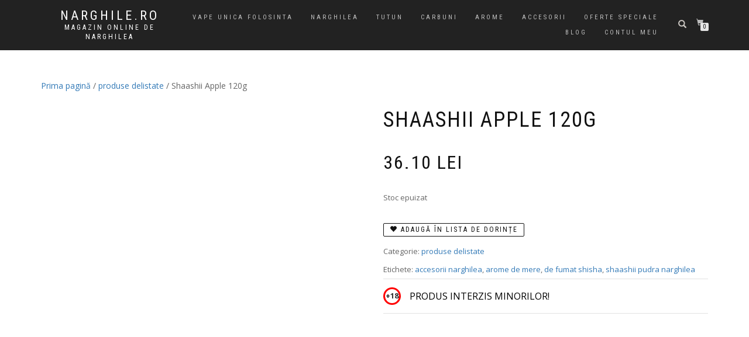

--- FILE ---
content_type: text/html; charset=UTF-8
request_url: https://www.narghile.ro/produs/shaashii-apple-120g/
body_size: 39253
content:
<!DOCTYPE html><html lang="ro-RO"><head><script data-no-optimize="1">var litespeed_docref=sessionStorage.getItem("litespeed_docref");litespeed_docref&&(Object.defineProperty(document,"referrer",{get:function(){return litespeed_docref}}),sessionStorage.removeItem("litespeed_docref"));</script> <meta charset="UTF-8"><meta name="viewport" content="width=device-width, initial-scale=1, maximum-scale=1"><link rel="profile" href="https://gmpg.org/xfn/11"> <script type="litespeed/javascript">document.documentElement.className=document.documentElement.className+' yes-js js_active js'</script> <meta name='robots' content='index, follow, max-image-preview:large, max-snippet:-1, max-video-preview:-1' /><style>img:is([sizes="auto" i], [sizes^="auto," i]) { contain-intrinsic-size: 3000px 1500px }</style><title>Shaashii Apple 120g - Narghile.ro</title><link rel="canonical" href="https://www.narghile.ro/produs/shaashii-apple-120g/" /><meta property="og:locale" content="ro_RO" /><meta property="og:type" content="article" /><meta property="og:title" content="Shaashii Apple 120g - Narghile.ro" /><meta property="og:description" content="Shaashii Apple 120g Pudra pentru vasul de narghilea. Mod de utilizare : pudra Shaashii se adauga in vasul pentru narghilea dupa care se toarna apa se amesteca pana la omogenizare amestec: 5g la 1l de apa Saashii Apple contine arome naturale de mere, apa Dvs. va fi colorata si aromata in acelasi timp. Producator : [&hellip;]" /><meta property="og:url" content="https://www.narghile.ro/produs/shaashii-apple-120g/" /><meta property="og:site_name" content="Narghile.ro" /><meta property="article:publisher" content="https://www.facebook.com/narghilero" /><meta property="article:modified_time" content="2023-10-18T10:08:15+00:00" /><meta property="og:image" content="https://www.narghile.ro/wp-content/uploads/2019/01/shaashii-apple_01.jpg" /><meta property="og:image:width" content="600" /><meta property="og:image:height" content="600" /><meta property="og:image:type" content="image/jpeg" /><meta name="twitter:card" content="summary_large_image" /> <script type="application/ld+json" class="yoast-schema-graph">{"@context":"https://schema.org","@graph":[{"@type":"WebPage","@id":"https://www.narghile.ro/produs/shaashii-apple-120g/","url":"https://www.narghile.ro/produs/shaashii-apple-120g/","name":"Shaashii Apple 120g - Narghile.ro","isPartOf":{"@id":"https://www.narghile.ro/#website"},"primaryImageOfPage":{"@id":"https://www.narghile.ro/produs/shaashii-apple-120g/#primaryimage"},"image":{"@id":"https://www.narghile.ro/produs/shaashii-apple-120g/#primaryimage"},"thumbnailUrl":"https://www.narghile.ro/wp-content/uploads/2019/01/shaashii-apple_01.jpg","datePublished":"2019-01-29T12:49:11+00:00","dateModified":"2023-10-18T10:08:15+00:00","breadcrumb":{"@id":"https://www.narghile.ro/produs/shaashii-apple-120g/#breadcrumb"},"inLanguage":"ro-RO","potentialAction":[{"@type":"ReadAction","target":["https://www.narghile.ro/produs/shaashii-apple-120g/"]}]},{"@type":"ImageObject","inLanguage":"ro-RO","@id":"https://www.narghile.ro/produs/shaashii-apple-120g/#primaryimage","url":"https://www.narghile.ro/wp-content/uploads/2019/01/shaashii-apple_01.jpg","contentUrl":"https://www.narghile.ro/wp-content/uploads/2019/01/shaashii-apple_01.jpg","width":600,"height":600},{"@type":"BreadcrumbList","@id":"https://www.narghile.ro/produs/shaashii-apple-120g/#breadcrumb","itemListElement":[{"@type":"ListItem","position":1,"name":"Prima pagină","item":"https://www.narghile.ro/"},{"@type":"ListItem","position":2,"name":"Magazin","item":"https://www.narghile.ro/magazin/"},{"@type":"ListItem","position":3,"name":"Shaashii Apple 120g"}]},{"@type":"WebSite","@id":"https://www.narghile.ro/#website","url":"https://www.narghile.ro/","name":"Narghile.ro","description":"Magazin online de narghilea","publisher":{"@id":"https://www.narghile.ro/#organization"},"potentialAction":[{"@type":"SearchAction","target":{"@type":"EntryPoint","urlTemplate":"https://www.narghile.ro/?s={search_term_string}"},"query-input":{"@type":"PropertyValueSpecification","valueRequired":true,"valueName":"search_term_string"}}],"inLanguage":"ro-RO"},{"@type":"Organization","@id":"https://www.narghile.ro/#organization","name":"Narghile.ro","url":"https://www.narghile.ro/","logo":{"@type":"ImageObject","inLanguage":"ro-RO","@id":"https://www.narghile.ro/#/schema/logo/image/","url":"https://www.narghile.ro/wp-content/uploads/2022/08/logo-narghile-ro-new.png","contentUrl":"https://www.narghile.ro/wp-content/uploads/2022/08/logo-narghile-ro-new.png","width":175,"height":68,"caption":"Narghile.ro"},"image":{"@id":"https://www.narghile.ro/#/schema/logo/image/"},"sameAs":["https://www.facebook.com/narghilero","https://www.instagram.com/narghile.ro/"]}]}</script> <link rel='dns-prefetch' href='//www.googletagmanager.com' /><link rel="alternate" type="application/rss+xml" title="Narghile.ro &raquo; Flux" href="https://www.narghile.ro/feed/" /><link rel="alternate" type="application/rss+xml" title="Narghile.ro &raquo; Flux comentarii" href="https://www.narghile.ro/comments/feed/" /><link rel="alternate" type="application/rss+xml" title="Flux comentarii Narghile.ro &raquo; Shaashii Apple 120g" href="https://www.narghile.ro/produs/shaashii-apple-120g/feed/" /><style id="litespeed-ccss">.snp-root{display:none}.snp-builder{-webkit-touch-callout:none}.snp-bld-step-cont{position:fixed;z-index:99999999}.snp-bld-step:after{visibility:hidden;display:block;font-size:0;content:" ";clear:both;height:0}.snp-bld-step{display:none;position:relative}.bld-el-cont{position:absolute}.bld-el{box-sizing:border-box;-moz-box-sizing:border-box;-webkit-box-sizing:border-box}.bld-el-text .bld-el,.bld-el-cont .bld-el{height:100%;width:100%}.snp-bld-step-cont.snp-bld-center{top:50%;left:50%;-webkit-transform:translateX(-50%) translateY(-50%);-moz-transform:translateX(-50%) translateY(-50%);-ms-transform:translateX(-50%) translateY(-50%);transform:translateX(-50%) translateY(-50%)}.snp-overlay{position:fixed;width:100%;height:100%;visibility:hidden;top:0;left:0;z-index:100000;opacity:0;background:#5a5757}.bld-el-box .bld-el{width:100%;height:100%}ul{box-sizing:border-box}:root{--wp--preset--font-size--normal:16px;--wp--preset--font-size--huge:42px}.aligncenter{clear:both}.screen-reader-text{clip:rect(1px,1px,1px,1px);word-wrap:normal!important;border:0;-webkit-clip-path:inset(50%);clip-path:inset(50%);height:1px;margin:-1px;overflow:hidden;padding:0;position:absolute;width:1px}.sr-only{position:absolute;width:1px;height:1px;padding:0;margin:-1px;overflow:hidden;clip:rect(0,0,0,0);border:0}:root{--woocommerce:#7f54b3;--wc-green:#7ad03a;--wc-red:#a00;--wc-orange:#ffba00;--wc-blue:#2ea2cc;--wc-primary:#7f54b3;--wc-primary-text:#fff;--wc-secondary:#e9e6ed;--wc-secondary-text:#515151;--wc-highlight:#b3af54;--wc-highligh-text:#fff;--wc-content-bg:#fff;--wc-subtext:#767676}.yith-wcwl-add-to-wishlist{margin-top:10px}.yith-wcwl-add-button a.add_to_wishlist{margin:0;box-shadow:none;text-shadow:none}body{--wp--preset--color--black:#000;--wp--preset--color--cyan-bluish-gray:#abb8c3;--wp--preset--color--white:#fff;--wp--preset--color--pale-pink:#f78da7;--wp--preset--color--vivid-red:#cf2e2e;--wp--preset--color--luminous-vivid-orange:#ff6900;--wp--preset--color--luminous-vivid-amber:#fcb900;--wp--preset--color--light-green-cyan:#7bdcb5;--wp--preset--color--vivid-green-cyan:#00d084;--wp--preset--color--pale-cyan-blue:#8ed1fc;--wp--preset--color--vivid-cyan-blue:#0693e3;--wp--preset--color--vivid-purple:#9b51e0;--wp--preset--gradient--vivid-cyan-blue-to-vivid-purple:linear-gradient(135deg,rgba(6,147,227,1) 0%,#9b51e0 100%);--wp--preset--gradient--light-green-cyan-to-vivid-green-cyan:linear-gradient(135deg,#7adcb4 0%,#00d082 100%);--wp--preset--gradient--luminous-vivid-amber-to-luminous-vivid-orange:linear-gradient(135deg,rgba(252,185,0,1) 0%,rgba(255,105,0,1) 100%);--wp--preset--gradient--luminous-vivid-orange-to-vivid-red:linear-gradient(135deg,rgba(255,105,0,1) 0%,#cf2e2e 100%);--wp--preset--gradient--very-light-gray-to-cyan-bluish-gray:linear-gradient(135deg,#eee 0%,#a9b8c3 100%);--wp--preset--gradient--cool-to-warm-spectrum:linear-gradient(135deg,#4aeadc 0%,#9778d1 20%,#cf2aba 40%,#ee2c82 60%,#fb6962 80%,#fef84c 100%);--wp--preset--gradient--blush-light-purple:linear-gradient(135deg,#ffceec 0%,#9896f0 100%);--wp--preset--gradient--blush-bordeaux:linear-gradient(135deg,#fecda5 0%,#fe2d2d 50%,#6b003e 100%);--wp--preset--gradient--luminous-dusk:linear-gradient(135deg,#ffcb70 0%,#c751c0 50%,#4158d0 100%);--wp--preset--gradient--pale-ocean:linear-gradient(135deg,#fff5cb 0%,#b6e3d4 50%,#33a7b5 100%);--wp--preset--gradient--electric-grass:linear-gradient(135deg,#caf880 0%,#71ce7e 100%);--wp--preset--gradient--midnight:linear-gradient(135deg,#020381 0%,#2874fc 100%);--wp--preset--font-size--small:13px;--wp--preset--font-size--medium:20px;--wp--preset--font-size--large:36px;--wp--preset--font-size--x-large:42px;--wp--preset--spacing--20:.44rem;--wp--preset--spacing--30:.67rem;--wp--preset--spacing--40:1rem;--wp--preset--spacing--50:1.5rem;--wp--preset--spacing--60:2.25rem;--wp--preset--spacing--70:3.38rem;--wp--preset--spacing--80:5.06rem;--wp--preset--shadow--natural:6px 6px 9px rgba(0,0,0,.2);--wp--preset--shadow--deep:12px 12px 50px rgba(0,0,0,.4);--wp--preset--shadow--sharp:6px 6px 0px rgba(0,0,0,.2);--wp--preset--shadow--outlined:6px 6px 0px -3px rgba(255,255,255,1),6px 6px rgba(0,0,0,1);--wp--preset--shadow--crisp:6px 6px 0px rgba(0,0,0,1)}#cookie-law-info-bar{font-size:15px;margin:0 auto;padding:12px 10px;position:absolute;text-align:center;box-sizing:border-box;width:100%;z-index:9999;display:none;left:0;font-weight:300;box-shadow:0 -1px 10px 0 rgba(172,171,171,.3)}#cookie-law-info-bar span{vertical-align:middle}.cli-plugin-button,.cli-plugin-button:visited{display:inline-block;padding:9px 12px;color:#fff;text-decoration:none;position:relative;margin-left:5px;text-decoration:none}.cli-plugin-main-link{margin-left:0;font-weight:550;text-decoration:underline}.cli-plugin-button,.cli-plugin-button:visited,.medium.cli-plugin-button,.medium.cli-plugin-button:visited{font-size:13px;font-weight:400;line-height:1}.cli-plugin-button{margin-top:5px}.cli-bar-popup{-moz-background-clip:padding;-webkit-background-clip:padding;background-clip:padding-box;-webkit-border-radius:30px;-moz-border-radius:30px;border-radius:30px;padding:20px}.cli-plugin-main-link.cli-plugin-button{text-decoration:none}.cli-plugin-main-link.cli-plugin-button{margin-left:5px}.cli-container-fluid{padding-right:15px;padding-left:15px;margin-right:auto;margin-left:auto}.cli-row{display:-ms-flexbox;display:flex;-ms-flex-wrap:wrap;flex-wrap:wrap;margin-right:-15px;margin-left:-15px}.cli-align-items-stretch{-ms-flex-align:stretch!important;align-items:stretch!important}.cli-px-0{padding-left:0;padding-right:0}.cli-btn{font-size:14px;display:inline-block;font-weight:400;text-align:center;white-space:nowrap;vertical-align:middle;border:1px solid transparent;padding:.5rem 1.25rem;line-height:1;border-radius:.25rem}.cli-modal-backdrop{position:fixed;top:0;right:0;bottom:0;left:0;z-index:1040;background-color:#000;display:none}.cli-modal-backdrop.cli-fade{opacity:0}.cli-modal a{text-decoration:none}.cli-modal .cli-modal-dialog{position:relative;width:auto;margin:.5rem;font-family:-apple-system,BlinkMacSystemFont,"Segoe UI",Roboto,"Helvetica Neue",Arial,sans-serif,"Apple Color Emoji","Segoe UI Emoji","Segoe UI Symbol";font-size:1rem;font-weight:400;line-height:1.5;color:#212529;text-align:left;display:-ms-flexbox;display:flex;-ms-flex-align:center;align-items:center;min-height:calc(100% - (.5rem*2))}@media (min-width:576px){.cli-modal .cli-modal-dialog{max-width:500px;margin:1.75rem auto;min-height:calc(100% - (1.75rem*2))}}@media (min-width:992px){.cli-modal .cli-modal-dialog{max-width:900px}}.cli-modal-content{position:relative;display:-ms-flexbox;display:flex;-ms-flex-direction:column;flex-direction:column;width:100%;background-color:#fff;background-clip:padding-box;border-radius:.3rem;outline:0}.cli-modal .cli-modal-close{position:absolute;right:10px;top:10px;z-index:1;padding:0;background-color:transparent!important;border:0;-webkit-appearance:none;font-size:1.5rem;font-weight:700;line-height:1;color:#000;text-shadow:0 1px 0 #fff}.cli-switch{display:inline-block;position:relative;min-height:1px;padding-left:70px;font-size:14px}.cli-switch input[type=checkbox]{display:none}.cli-switch .cli-slider{background-color:#e3e1e8;height:24px;width:50px;bottom:0;left:0;position:absolute;right:0;top:0}.cli-switch .cli-slider:before{background-color:#fff;bottom:2px;content:"";height:20px;left:2px;position:absolute;width:20px}.cli-switch input:checked+.cli-slider{background-color:#00acad}.cli-switch input:checked+.cli-slider:before{transform:translateX(26px)}.cli-switch .cli-slider{border-radius:34px}.cli-switch .cli-slider:before{border-radius:50%}.cli-tab-content{background:#fff}.cli-tab-content{width:100%;padding:30px}@media (max-width:767px){.cli-tab-content{padding:30px 10px}}.cli-container-fluid{padding-right:15px;padding-left:15px;margin-right:auto;margin-left:auto}.cli-row{display:-ms-flexbox;display:flex;-ms-flex-wrap:wrap;flex-wrap:wrap;margin-right:-15px;margin-left:-15px}.cli-align-items-stretch{-ms-flex-align:stretch!important;align-items:stretch!important}.cli-px-0{padding-left:0;padding-right:0}.cli-btn{font-size:14px;display:inline-block;font-weight:400;text-align:center;white-space:nowrap;vertical-align:middle;border:1px solid transparent;padding:.5rem 1.25rem;line-height:1;border-radius:.25rem}.cli-modal-backdrop{position:fixed;top:0;right:0;bottom:0;left:0;z-index:1040;background-color:#000;-webkit-transform:scale(0);transform:scale(0)}.cli-modal-backdrop.cli-fade{opacity:0}.cli-modal{position:fixed;top:0;right:0;bottom:0;left:0;z-index:99999;transform:scale(0);overflow:hidden;outline:0;display:none}.cli-modal a{text-decoration:none}.cli-modal .cli-modal-dialog{position:relative;width:auto;margin:.5rem;font-family:inherit;font-size:1rem;font-weight:400;line-height:1.5;color:#212529;text-align:left;display:-ms-flexbox;display:flex;-ms-flex-align:center;align-items:center;min-height:calc(100% - (.5rem*2))}@media (min-width:576px){.cli-modal .cli-modal-dialog{max-width:500px;margin:1.75rem auto;min-height:calc(100% - (1.75rem*2))}}.cli-modal-content{position:relative;display:-ms-flexbox;display:flex;-ms-flex-direction:column;flex-direction:column;width:100%;background-color:#fff;background-clip:padding-box;border-radius:.2rem;box-sizing:border-box;outline:0}.cli-switch{display:inline-block;position:relative;min-height:1px;padding-left:38px;font-size:14px}.cli-switch input[type=checkbox]{display:none}.cli-switch .cli-slider{background-color:#e3e1e8;height:20px;width:38px;bottom:0;left:0;position:absolute;right:0;top:0}.cli-switch .cli-slider:before{background-color:#fff;bottom:2px;content:"";height:15px;left:3px;position:absolute;width:15px}.cli-switch input:checked+.cli-slider{background-color:#61a229}.cli-switch input:checked+.cli-slider:before{transform:translateX(18px)}.cli-switch .cli-slider{border-radius:34px;font-size:0}.cli-switch .cli-slider:before{border-radius:50%}.cli-tab-content{background:#fff}.cli-tab-content{width:100%;padding:5px 30px 5px 5px;box-sizing:border-box}@media (max-width:767px){.cli-tab-content{padding:30px 10px}}.cli-tab-footer .cli-btn{background-color:#00acad;padding:10px 15px;text-decoration:none}.cli-tab-footer .wt-cli-privacy-accept-btn{background-color:#61a229;color:#fff;border-radius:0}.cli-tab-footer{width:100%;text-align:right;padding:20px 0}.cli-col-12{width:100%}.cli-tab-header{display:flex;justify-content:space-between}.cli-tab-header a:before{width:10px;height:2px;left:0;top:calc(50% - 1px)}.cli-tab-header a:after{width:2px;height:10px;left:4px;top:calc(50% - 5px);-webkit-transform:none;transform:none}.cli-tab-header a:before{width:7px;height:7px;border-right:1px solid #4a6e78;border-bottom:1px solid #4a6e78;content:" ";transform:rotate(-45deg);margin-right:10px}.cli-tab-header a.cli-nav-link{position:relative;display:flex;align-items:center;font-size:14px;color:#000;text-transform:capitalize}.cli-tab-header{border-radius:5px;padding:12px 15px;background-color:#f2f2f2}.cli-modal .cli-modal-close{position:absolute;right:0;top:0;z-index:1;-webkit-appearance:none;width:40px;height:40px;padding:0;border-radius:50%;padding:10px;background:0 0;border:none;min-width:40px}#cliSettingsPopup .cli-tab-section-container{padding-top:12px}.cli-privacy-content-text{font-size:14px;line-height:1.4;margin-top:0;padding:0;color:#000}.cli-tab-content{display:none}.cli-tab-section .cli-tab-content{padding:10px 20px 5px}.cli-tab-section{margin-top:5px}@media (min-width:992px){.cli-modal .cli-modal-dialog{max-width:645px}}.cli-switch .cli-slider:after{content:attr(data-cli-disable);position:absolute;right:50px;color:#000;font-size:12px;text-align:right;min-width:80px}.cli-switch input:checked+.cli-slider:after{content:attr(data-cli-enable)}.cli-privacy-overview:not(.cli-collapsed) .cli-privacy-content{max-height:60px;overflow:hidden}a.cli-privacy-readmore{font-size:12px;margin-top:12px;display:inline-block;padding-bottom:0;color:#000;text-decoration:underline}.cli-modal-footer{position:relative}a.cli-privacy-readmore:before{content:attr(data-readmore-text)}.cli-modal-close svg{fill:#000}span.cli-necessary-caption{color:#000;font-size:12px}.cli-tab-container .cli-row{max-height:500px;overflow-y:auto}.wt-cli-sr-only{display:none;font-size:16px}.wt-cli-necessary-checkbox{display:none!important}.wt-cli-privacy-overview-actions{padding-bottom:0}.wt-cli-cookie-description{font-size:14px;line-height:1.4;margin-top:0;padding:0;color:#000}button.pswp__button{box-shadow:none!important;background-image:url(/wp-content/plugins/woocommerce/assets/css/photoswipe/default-skin/default-skin.png)!important}button.pswp__button,button.pswp__button--arrow--left:before,button.pswp__button--arrow--right:before{background-color:transparent!important}button.pswp__button--arrow--left,button.pswp__button--arrow--right{background-image:none!important}.pswp{display:none;position:absolute;width:100%;height:100%;left:0;top:0;overflow:hidden;-ms-touch-action:none;touch-action:none;z-index:1500;-webkit-text-size-adjust:100%;-webkit-backface-visibility:hidden;outline:0}.pswp *{-webkit-box-sizing:border-box;box-sizing:border-box}.pswp__bg{position:absolute;left:0;top:0;width:100%;height:100%;background:#000;opacity:0;-webkit-transform:translateZ(0);transform:translateZ(0);-webkit-backface-visibility:hidden;will-change:opacity}.pswp__scroll-wrap{position:absolute;left:0;top:0;width:100%;height:100%;overflow:hidden}.pswp__container{-ms-touch-action:none;touch-action:none;position:absolute;left:0;right:0;top:0;bottom:0}.pswp__container{-webkit-touch-callout:none}.pswp__bg{will-change:opacity}.pswp__container{-webkit-backface-visibility:hidden}.pswp__item{position:absolute;left:0;right:0;top:0;bottom:0;overflow:hidden}.pswp__button{width:44px;height:44px;position:relative;background:0 0;overflow:visible;-webkit-appearance:none;display:block;border:0;padding:0;margin:0;float:right;opacity:.75;-webkit-box-shadow:none;box-shadow:none}.pswp__button::-moz-focus-inner{padding:0;border:0}.pswp__button,.pswp__button--arrow--left:before,.pswp__button--arrow--right:before{background:url(/wp-content/plugins/woocommerce/assets/css/photoswipe/default-skin/default-skin.png) 0 0 no-repeat;background-size:264px 88px;width:44px;height:44px}.pswp__button--close{background-position:0 -44px}.pswp__button--share{background-position:-44px -44px}.pswp__button--fs{display:none}.pswp__button--zoom{display:none;background-position:-88px 0}.pswp__button--arrow--left,.pswp__button--arrow--right{background:0 0;top:50%;margin-top:-50px;width:70px;height:100px;position:absolute}.pswp__button--arrow--left{left:0}.pswp__button--arrow--right{right:0}.pswp__button--arrow--left:before,.pswp__button--arrow--right:before{content:'';top:35px;background-color:rgba(0,0,0,.3);height:30px;width:32px;position:absolute}.pswp__button--arrow--left:before{left:6px;background-position:-138px -44px}.pswp__button--arrow--right:before{right:6px;background-position:-94px -44px}.pswp__share-modal{display:block;background:rgba(0,0,0,.5);width:100%;height:100%;top:0;left:0;padding:10px;position:absolute;z-index:1600;opacity:0;-webkit-backface-visibility:hidden;will-change:opacity}.pswp__share-modal--hidden{display:none}.pswp__share-tooltip{z-index:1620;position:absolute;background:#fff;top:56px;border-radius:2px;display:block;width:auto;right:44px;-webkit-box-shadow:0 2px 5px rgba(0,0,0,.25);box-shadow:0 2px 5px rgba(0,0,0,.25);-webkit-transform:translateY(6px);-ms-transform:translateY(6px);transform:translateY(6px);-webkit-backface-visibility:hidden;will-change:transform}.pswp__counter{position:absolute;left:0;top:0;height:44px;font-size:13px;line-height:44px;color:#fff;opacity:.75;padding:0 10px}.pswp__caption{position:absolute;left:0;bottom:0;width:100%;min-height:44px}.pswp__caption__center{text-align:left;max-width:420px;margin:0 auto;font-size:13px;padding:10px;line-height:20px;color:#ccc}.pswp__preloader{width:44px;height:44px;position:absolute;top:0;left:50%;margin-left:-22px;opacity:0;will-change:opacity;direction:ltr}.pswp__preloader__icn{width:20px;height:20px;margin:12px}@media screen and (max-width:1024px){.pswp__preloader{position:relative;left:auto;top:auto;margin:0;float:right}}.pswp__ui{-webkit-font-smoothing:auto;visibility:visible;opacity:1;z-index:1550}.pswp__top-bar{position:absolute;left:0;top:0;height:44px;width:100%}.pswp__caption,.pswp__top-bar{-webkit-backface-visibility:hidden;will-change:opacity}.pswp__caption,.pswp__top-bar{background-color:rgba(0,0,0,.5)}.pswp__ui--hidden .pswp__button--arrow--left,.pswp__ui--hidden .pswp__button--arrow--right,.pswp__ui--hidden .pswp__caption,.pswp__ui--hidden .pswp__top-bar{opacity:.001}html,body{min-height:100%!important;height:auto!important}.spu-box,.spu-box *{box-sizing:border-box}.spu-bg{position:fixed;width:100%;height:100%;top:0;left:0;display:none;z-index:99999}.spu-box:before,.spu-box:after{content:"";display:table}.spu-box:after{clear:both}.spu-box{zoom:1}.spu-box{position:fixed;z-index:999999;margin:10px;max-width:100%}.spu-box img{max-width:100%;height:auto}.spu-box.spu-bottom-left{bottom:0;left:0;top:auto;right:auto}.spu-content>*:first-child{margin-top:0;padding-top:0}.spu-content>*:last-child{margin-bottom:0;padding-bottom:0}.spu-close{position:absolute;padding:0;background:0 0;border:0;-webkit-appearance:none;line-height:1}.spu-close.top_right{right:8px;top:5px}[class*=" spu-icon-"]{font-family:'spufont';speak:none;font-style:normal;font-weight:400;font-variant:normal;text-transform:none;line-height:1;-webkit-font-smoothing:antialiased;-moz-osx-font-smoothing:grayscale}.spu-icon-close:before{content:"\f00d"}@media only screen and (max-width:620px){.spu-box{margin:0}}button::-moz-focus-inner{padding:0;border:0}.owl-carousel{position:relative}.owl-carousel{display:none;width:100%;z-index:1}.animated{-webkit-animation-duration:1s;animation-duration:1s;-webkit-animation-fill-mode:both;animation-fill-mode:both}@-webkit-keyframes pulse{0%,100%{-webkit-transform:scale(1);transform:scale(1)}50%{-webkit-transform:scale(1.1);transform:scale(1.1)}}@keyframes pulse{0%,100%{-webkit-transform:scale(1);-ms-transform:scale(1);transform:scale(1)}50%{-webkit-transform:scale(1.1);-ms-transform:scale(1.1);transform:scale(1.1)}}.pulse{-webkit-animation-name:pulse;animation-name:pulse}html{font-family:sans-serif;-ms-text-size-adjust:100%;-webkit-text-size-adjust:100%}body{margin:0}figure,header,nav,section{display:block}a{background-color:transparent}strong{font-weight:700}h1{font-size:2em;margin:.67em 0}img{border:0}svg:not(:root){overflow:hidden}figure{margin:1em 40px}button,input{color:inherit;font:inherit;margin:0}button{overflow:visible}button{text-transform:none}button,input[type=submit]{-webkit-appearance:button}button::-moz-focus-inner,input::-moz-focus-inner{border:0;padding:0}input{line-height:normal}input[type=checkbox]{-webkit-box-sizing:border-box;-moz-box-sizing:border-box;box-sizing:border-box;padding:0}input[type=number]::-webkit-inner-spin-button,input[type=number]::-webkit-outer-spin-button{height:auto}input[type=search]{-webkit-appearance:textfield;-webkit-box-sizing:content-box;-moz-box-sizing:content-box;box-sizing:content-box}input[type=search]::-webkit-search-cancel-button,input[type=search]::-webkit-search-decoration{-webkit-appearance:none}.glyphicon{position:relative;top:1px;display:inline-block;font-family:'Glyphicons Halflings';font-style:normal;font-weight:400;line-height:1;-webkit-font-smoothing:antialiased;-moz-osx-font-smoothing:grayscale}.glyphicon-search:before{content:"\e003"}*{-webkit-box-sizing:border-box;-moz-box-sizing:border-box;box-sizing:border-box}*:before,*:after{-webkit-box-sizing:border-box;-moz-box-sizing:border-box;box-sizing:border-box}html{font-size:10px}body{font-family:"Helvetica Neue",Helvetica,Arial,sans-serif;font-size:14px;line-height:1.42857143;color:#333;background-color:#fff}input,button{font-family:inherit;font-size:inherit;line-height:inherit}a{color:#337ab7;text-decoration:none}figure{margin:0}img{vertical-align:middle}.img-responsive{display:block;max-width:100%;height:auto}.sr-only{position:absolute;width:1px;height:1px;margin:-1px;padding:0;overflow:hidden;clip:rect(0,0,0,0);border:0}h1,.h3{font-family:inherit;font-weight:500;line-height:1.1;color:inherit}h1,.h3{margin-top:20px;margin-bottom:10px}h1{font-size:36px}.h3{font-size:24px}p{margin:0 0 10px}ul{margin-top:0;margin-bottom:10px}ul ul{margin-bottom:0}.container{margin-right:auto;margin-left:auto;padding-left:15px;padding-right:15px}@media (min-width:768px){.container{width:750px}}@media (min-width:992px){.container{width:970px}}@media (min-width:1200px){.container{width:1170px}}label{display:inline-block;max-width:100%;margin-bottom:5px;font-weight:700}input[type=search]{-webkit-box-sizing:border-box;-moz-box-sizing:border-box;box-sizing:border-box}input[type=checkbox]{margin:4px 0 0;margin-top:1px ;line-height:normal}input[type=search]{-webkit-appearance:none}.collapse{display:none}.nav{margin-bottom:0;padding-left:0;list-style:none}.nav>li{position:relative;display:block}.nav>li>a{position:relative;display:block;padding:10px 15px}.navbar{position:relative;min-height:50px;margin-bottom:20px;border:1px solid transparent}@media (min-width:769px){.navbar{border-radius:4px}}@media (min-width:769px){.navbar-header{float:left}}.navbar-collapse{overflow-x:visible;padding-right:15px;padding-left:15px;border-top:1px solid transparent;-webkit-box-shadow:inset 0 1px 0 rgba(255,255,255,.1);box-shadow:inset 0 1px 0 rgba(255,255,255,.1);-webkit-overflow-scrolling:touch}@media (min-width:769px){.navbar-collapse{width:auto;border-top:0;-webkit-box-shadow:none;box-shadow:none}.navbar-collapse.collapse{display:block!important;height:auto!important;padding-bottom:0;overflow:visible!important}.navbar-fixed-top .navbar-collapse{padding-left:0;padding-right:0}}.navbar-fixed-top .navbar-collapse{max-height:340px}.navbar-fixed-top{position:fixed;right:0;left:0;z-index:1030}@media (min-width:769px){.navbar-fixed-top{border-radius:0}}.navbar-fixed-top{top:0;border-width:0 0 1px}.navbar-toggle{position:relative;float:right;margin-right:15px;padding:9px 10px;margin-top:8px;margin-bottom:8px;background-color:transparent;background-image:none;border:1px solid transparent;border-radius:4px}.navbar-toggle .icon-bar{display:block;width:22px;height:2px;border-radius:1px}.navbar-toggle .icon-bar+.icon-bar{margin-top:4px}@media (min-width:769px){.navbar-toggle{display:none}}.navbar-nav{margin:7.5px -15px}.navbar-nav>li>a{padding-top:10px;padding-bottom:10px;line-height:20px}@media (min-width:769px){.navbar-nav{float:left;margin:0}.navbar-nav>li{float:left}.navbar-nav>li>a{padding-top:15px;padding-bottom:15px}}@media (min-width:769px){.navbar-right{float:right!important;margin-right:-15px}}.container:before,.container:after,.nav:before,.nav:after,.navbar:before,.navbar:after,.navbar-header:before,.navbar-header:after,.navbar-collapse:before,.navbar-collapse:after{content:" ";display:table}.container:after,.nav:after,.navbar:after,.navbar-header:after,.navbar-collapse:after{clear:both}@-ms-viewport{width:device-width}.arrow_carrot-2up{font-family:ElegantIcons;font-weight:400;font-style:normal;font-variant:normal;-webkit-font-smoothing:antialiased;line-height:1;text-transform:none;speak:none}.arrow_carrot-2up:before{content:""}html{overflow-x:hidden;overflow-y:scroll;-ms-overflow-style:scrollbar}body{display:-webkit-box;display:-webkit-flex;display:-ms-flexbox;display:flex;flex-direction:column;min-height:100vh;color:#666;background:#fff;font:400 13px/1.8 "Open Sans",sans-serif;-webkit-font-smoothing:antialiased;-webkit-box-direction:normal;-webkit-box-orient:vertical;-webkit-flex-direction:column;-ms-flex-direction:column}img{max-width:100%;height:auto}::-webkit-selection{color:#fff;background:#000}.navbar-custom .sub-menu{box-shadow:none}label{display:block}input[type=checkbox]{margin-right:10px}button[type=submit]{width:auto;padding:8px 37px;border:none;border-radius:2px;color:#fff;background:rgba(17,17,17,1);font-family:"Roboto Condensed",sans-serif;font-size:11px;letter-spacing:2px;text-transform:uppercase}:focus{outline:0}a{color:#111}.bg-dark a{color:#aaa}h1{font-weight:400;line-height:1.4}p,ul{margin:0 0 20px}.navbar-custom{z-index:1000;padding:10px 0;border:0;border-radius:0;background-color:rgba(10,10,10,.9);font-family:"Roboto Condensed",sans-serif;font-size:11px;letter-spacing:3px;text-transform:uppercase}.navbar-custom .sub-menu{padding:0;border:0;border-radius:0;background:rgba(26,26,26,.9);box-shadow:none}.navbar-custom .sub-menu li{list-style:none}.navbar-custom .sub-menu li a{display:block;width:100%}.navbar-custom .nav li>a{position:relative;color:rgba(255,255,255,.7)}.navbar-custom .sub-menu>li>a{padding:11px 15px;border-bottom:1px solid rgba(73,71,71,.15)!important;color:#999;letter-spacing:2px}.navbar-custom .navbar-toggle .icon-bar{background:#fff}.navbar-nav .menu-item-has-children>a:after{display:block;position:absolute;top:50%;right:0;margin-top:-6px;font:normal normal normal 14px/1 ElegantIcons;font-size:9px;-webkit-font-smoothing:antialiased;-moz-osx-font-smoothing:grayscale;content:"";text-rendering:auto}.navbar-nav .sub-menu{min-width:180px;font-size:11px}.navbar-right ul{text-align:left}.main{position:relative;z-index:1;color:#666;-webkit-box-flex:1 0 auto;-webkit-flex:1 0 auto;-ms-flex:1 0 auto;flex:1 0 auto}.module{position:relative;padding:130px 0;background-repeat:no-repeat;background-position:50% 50%;background-size:cover}.module-super-small{padding:130px 0 0}.navbar-custom ::-webkit-scrollbar{width:12px;height:12px}.navbar-custom ::-webkit-scrollbar-track{background:rgba(255,255,255,.1)}.navbar-custom ::-webkit-scrollbar-thumb{background:rgba(255,255,255,.5)}.navbar-nav li{position:relative}.navbar-custom ul{margin-left:0}.navbar-custom ul ul{display:none}.navbar-nav .menu-item-has-children>a:after{display:none}.add_to_cart_button{width:100%;text-align:center}ul{margin:0 0 1.5em 3em}ul{list-style:disc}li>ul{margin-bottom:0;margin-left:1.5em}img{max-width:100%;height:auto}figure{max-width:100%;margin:0}.widget ul li{padding-top:10px;line-height:21px}.widget ul li:before{padding-right:5px;color:#666;content:"BB"}.navbar-custom .navbar-cart a:after{content:""}.navbar-cart .cart-item-number{display:block;position:absolute;top:21px;right:7px;width:14px;height:14px;border-radius:2px;color:#111;background:#e5e5e5;font-size:10px;line-height:14px;text-align:center;letter-spacing:0}.shop-item-detail{position:absolute;z-index:2;bottom:100%;left:0;width:100%;padding:20px;opacity:0;color:#aaa;font-size:12px;text-align:center}.add_to_cart_button{position:absolute;z-index:2;bottom:100%;left:0;width:100%;padding:20px;opacity:0;color:#aaa;font-size:12px;text-align:center}.amount{color:#111;font-size:12px}.single-product .amount{font-family:"Roboto Condensed",sans-serif;font-size:32px;letter-spacing:2px;text-transform:uppercase}.scroll-up{display:none;position:fixed;z-index:999;right:7px;bottom:7px}.scroll-up a{display:block;width:28px;height:28px;border-radius:2px;opacity:.6;color:#000;background:#fff;font-size:14px;line-height:28px;text-align:center}.shop_isle_header_title{float:left;margin-left:15px;padding:5px}.shop_isle_header_title .site-description,.shop_isle_header_title .site-title{margin-top:0;margin-bottom:0}.shop_isle_header_title .site-title{line-height:16px}.shop_isle_header_title .site-title a{display:block;color:#fff;font-size:22px;font-weight:400;line-height:24px;letter-spacing:4px}.shop_isle_header_title .site-description{line-height:12px}.shop_isle_header_title .site-description a{display:block;color:#fff;font-size:12px;line-height:16px}.shop_isle_header_title{text-align:center}.header-menu-wrap{display:table-cell!important;vertical-align:middle}.navbar-header{display:table-cell!important;float:none;width:230px;vertical-align:middle}.header-container{display:table;width:100%;min-height:50px}.shop-isle-header-title-inner{float:left;text-align:center}.aligncenter{display:block;clear:both;margin:0 auto}@media (min-width:769px){.navbar-custom .sub-menu{display:block;visibility:hidden;position:absolute;z-index:10;opacity:0}.navbar-right .sub-menu{right:0;left:auto}.navbar-nav>li>a{padding-top:3px;padding-bottom:3px}.navbar-right{text-align:right}.navbar-nav>li{display:inline-block;float:none;position:relative}}@media (max-width:1050px){.navbar-custom{letter-spacing:1px}}@media (max-width:991px){.navbar-custom{letter-spacing:0}}@media (max-width:768px){.navbar-toggle{display:table-cell;float:none;width:44px;vertical-align:middle}.navbar-header{display:table!important;width:100%;min-height:50px}.shop_isle_header_title{display:table-cell!important;float:none;margin-left:0;text-align:left;vertical-align:middle}.navbar-fixed-top .navbar-collapse{float:left;position:absolute;z-index:9999999;top:100%;left:0;width:100%;background:#1b1b1b}.header-container{width:100%}.navbar-header{margin-right:0;padding-right:0}.navbar-custom .navbar-nav{width:100%;margin-top:1px;margin-bottom:0;letter-spacing:3px}.navbar-custom li a{border-bottom:1px solid rgba(73,71,71,.15)!important}.navbar-custom{padding:10px 0}.scroll-up{display:none!important}}.title,.title a{font-family:"Roboto Condensed",sans-serif;text-transform:uppercase}.title,.title a{color:#111;font-size:22px;line-height:26px;font-weight:400;letter-spacing:2px;margin:15px 0!important}.articole-recomandate .title a{font-size:17px;line-height:20px}.article-inner .title.h3{line-height:18px}.image-container{position:relative}.title,.title a{color:#111;font-size:22px;line-height:26px;font-family:"Roboto Condensed",sans-serif;text-transform:uppercase;font-weight:400;letter-spacing:2px;margin:15px 0!important}.articole-recomandate .title a{font-size:17px;line-height:20px}.article-inner .title.h3{line-height:18px}.image-container{position:relative}.component-produse-recomandate .price ins{text-decoration:none!important}.impreuna .amount{color:#999;font:400 12px/1.8 "Open Sans",sans-serif!important;text-decoration:none;letter-spacing:2px;text-transform:uppercase;display:table;width:100%;text-align:center}.impreuna .title.h3{line-height:1.4;color:#000;font-size:14px;font-family:"Roboto Condensed",sans-serif;text-transform:uppercase;font-weight:400;letter-spacing:2px;margin:15px 15px 5px!important;text-align:center}.impreuna .title.h3 a{font-size:14px}.component-articole-recomandate .title a{font-size:22px;line-height:26px}.impreuna .aricle-thumb{position:relative}.impreuna .aricle-thumb:before{position:absolute;z-index:3;top:0;right:0;bottom:0;left:0;width:100%;height:100%;background:rgba(255,255,255,0);content:""}.impreuna .add_to_cart_button{opacity:1;position:relative}.impreuna .add_to_cart_button{display:inline!important;position:relative;bottom:0;padding:10px 30px;border-radius:2px;opacity:0;opacity:1;color:#aaa;color:#fff;background:rgba(17,17,17,1);font-family:"Roboto Condensed",sans-serif;font-size:11px;line-height:25px;letter-spacing:2px;text-transform:uppercase;-webkit-transform:translateY(0%);-ms-transform:translateY(0%);transform:translateY(0%)}.impreuna .item .shop-item-detail{position:absolute;z-index:4;bottom:100%;left:0;width:100%;padding:0;opacity:0;color:#aaa;font-size:12px;text-align:center}.impreuna .shop-item-detail .add_to_cart_inline{padding:0!important}@media (max-width:991px){.impreuna .item .shop-item-detail{position:relative;z-index:4;bottom:100%;left:0;width:100%;padding:0;opacity:1;color:#aaa;font-size:12px;text-align:center;margin-top:10px}}@media (max-width:580px){body .component-articole-recomandate .title a{font-size:14px;line-height:15px}body .impreuna .add_to_cart_button{padding:10px 20px;font-size:8px;display:block!important;width:auto;margin:0}}.single-product div.product{overflow:hidden;position:relative}.single-product div.product .product_meta .posted_in,.single-product div.product .product_meta .sku_wrapper,.single-product div.product .product_meta .tagged_as{display:block;padding:.3em 0;border-bottom:none}.single-product div.product:after{display:table;clear:both;content:""}.single-product div.product .images,.single-product div.product .summary{margin-top:0;margin-bottom:2.618em}.single-product div.product .images img{width:100%}.single-product .product_title{margin:0 0 20px;color:#111;font-family:"Roboto Condensed",sans-serif;letter-spacing:2px;text-transform:uppercase}.single-product div.product form.cart{margin-bottom:0;padding:1.618em 0}.single-product div.product form.cart:after{display:table;clear:both;content:""}.single-product div.product form.cart .quantity{float:left}.single-product div.product form.cart .button{float:right;width:65%}.add_to_cart_button{padding:8px 37px;border-radius:2px;color:#fff;background:rgba(17,17,17,1);box-shadow:none;font-family:"Roboto Condensed",sans-serif;font-size:12px;letter-spacing:2px;text-transform:uppercase}.single_add_to_cart_button{padding:10px 45px;border:#000;border-radius:2px;color:#fff;background:rgba(17,17,17,1);box-shadow:none;font-family:"Roboto Condensed",sans-serif;font-size:13px;letter-spacing:2px;text-transform:uppercase}.product_meta{float:left;width:100%}.single-product div.product .product_meta .tagged_as:last-child{border-bottom:0}.woocommerce-breadcrumb{float:left;margin-bottom:1.236em;font-size:14px}.single-product .woocommerce-breadcrumb{float:none}.onsale{position:absolute;top:3px;right:17px;left:auto;min-width:50px;min-height:50px;margin:0;padding:0;border-radius:0;color:#fff;background-color:rgba(10,10,10,.9);line-height:50px;text-align:center}.onsale.out-of-stock{padding:0 10px;background-color:#e03958}.quantity .qty{height:39px;padding:3px 16px;border:1px solid #eaeaea;border-radius:2px;font-family:"Roboto Condensed",sans-serif;font-size:12px;font-size:13px;line-height:16px;text-align:left;letter-spacing:2px}.woocommerce-tabs{padding:1em 0}.single-product div.product .images{float:left;position:relative;width:41.1764705882%;margin-right:5.8823529412%;margin-bottom:3.631em}.single-product div.product .summary{float:right;width:52.9411764706%;margin-right:0;margin-bottom:3.631em}.single-product div.product .woocommerce-tabs{clear:both}.woocommerce-tabs{margin-bottom:2.618em;padding-top:2.618em;padding-bottom:2.618em}.woocommerce-tabs:after{display:table;clear:both;content:""}.shop-item-detail{padding:0}.shop-item-detail .add_to_cart_inline{border:0!important}.navbar-cart-inner .icon-basket{color:#fff;color:rgba(255,255,255,.7);font-size:12px;line-height:14px}.navbar-cart-inner .cart-item-number{position:absolute;top:9px;right:initial;left:7px;width:auto;min-width:14px;border-radius:2px;background:#e5e5e5}.navbar-cart-inner{float:right;position:relative;width:25px;height:25px}.navbar-cart{display:table-cell!important;width:90px;height:25px;margin-left:20px;padding-left:30px;vertical-align:middle}.header-search{float:left;position:relative;width:25px;height:25px;text-align:center}.header-search-button{color:#cbc7c2;font-size:14px;line-height:20px}.header-search-input{display:none;position:absolute;top:100%;right:0;width:220px;padding:5px;background:rgba(26,26,26,.9)}.header-search-input input[type=submit]{position:absolute;z-index:9;top:5px;right:5px;width:28px;height:33px;border:none;background:0 0;text-indent:-9999999px}.header-search-input input[type=search]{width:100%;padding:10px;padding-right:28px;border:none;border-radius:0;font-family:"Roboto Condensed",sans-serif;font-size:12px;line-height:12px;letter-spacing:2px}.header-search-input:after{display:inline-block;position:absolute;z-index:8;top:5px;right:5px;width:20px;width:33px;color:#999;font-family:"Glyphicons Halflings";font-size:12px;font-weight:400;font-style:normal;-webkit-font-smoothing:antialiased;-moz-osx-font-smoothing:grayscale;line-height:1;line-height:33px;content:"\e003"}.woocommerce.single-product .price ins{float:left;width:100%}.woocommerce.single-product .price ins .amount{float:left;width:100%;color:#666;line-height:36px;text-decoration:none}.woocommerce.single-product .price del{float:left;width:100%}.woocommerce.single-product .price del .amount{font-size:20px;line-height:24px}.woocommerce.single-product div.product form.cart{float:left;width:100%}.single-product div.product form.cart .button{width:66.66666667%;padding:0 0 15px;padding:10px}.single-product div.product form.cart .quantity{width:33.33333333%;padding:0 15px 0 0}.single-product div.product form.cart .quantity label{display:none}.single-product div.product form.cart .quantity .qty{width:100%}.single-product div.product .images{width:50%;margin-right:0;padding:0 15px 0 0}.single-product div.product .summary{width:50%;padding:0 0 0 15px}.woocommerce.single-product .price del{color:#999}.woocommerce.single-product .price del .amount{color:#999}.add_to_cart_button:not(.product_type_variable):before,.icon-basket:before,.single-product div.product form.cart .button:before{display:inline-block;position:relative;top:1px;margin-right:5px;font-family:"Glyphicons Halflings";font-weight:400;font-style:normal;-webkit-font-smoothing:antialiased;-moz-osx-font-smoothing:grayscale;line-height:1;content:"\e116"}.product-button-wrap .button{display:inline-block;margin:10px 5px 0}.woocommerce-breadcrumb{line-height:33px}.bottom-page-wrap .widget ul li{position:relative}.yith-wcwl-add-button a.add_to_wishlist{float:left;height:auto;margin-top:12px;margin-bottom:10px;padding:0 10px 0;border:1px solid rgba(17,17,17,1);border-radius:2px;opacity:1;color:rgba(17,17,17,1);background:0 0;font-family:"Roboto Condensed",sans-serif;font-size:12px;line-height:21px;letter-spacing:2px;text-transform:uppercase;-webkit-transform:translateY(0%);-ms-transform:translateY(0%);transform:translateY(0%)}.yith-wcwl-add-button a.add_to_wishlist:before{display:inline-block;position:relative;top:1px;font-family:"Glyphicons Halflings";font-weight:400;font-style:normal;-webkit-font-smoothing:antialiased;line-height:1;content:"\e005"}.summary .product_meta{margin-top:45px}.summary .product_meta{margin-top:0}@media screen and (max-width:992px){.woocommerce-breadcrumb{width:100%;margin-bottom:20px;line-height:33px;text-align:center}}@media screen and (max-width:768px){.navbar-custom .navbar-cart{position:absolute;top:12px;right:35px}.navbar-fixed-top .navbar-collapse{float:left;width:100%}.header-search{position:initial}.header-search-input{width:100%}.navbar-custom .navbar-cart{position:initial;width:70px;padding:5px 0 5px 5px}.navbar-cart{width:80px}.shop_isle_header_title{margin-left:0}.single-product div.product form.cart .button{width:100%}.single-product div.product form.cart .quantity{width:100%;margin-bottom:20px}.single-product div.product form.cart .quantity input{width:100%}.single-product div.product .images img{width:100%}.single-product div.product .images,.single-product div.product .summary{float:left}.single-product div.product .images,.single-product div.product .summary{width:100%;padding:0}.single-product div.product form.cart .quantity{padding:0}.shop-item-detail{clear:both;position:static;padding-bottom:10px;opacity:1}.shop-item-detail{padding-bottom:5px}.product.woocommerce.add_to_cart_inline{margin:0;padding:5px!important}.woocommerce-breadcrumb{float:initial}}body.custom-background{background-color:#fff}@media screen and (min-width:768px){.submenu_mobile{display:none}}.onsale.out-of-stock{display:none}a{color:#337ab7}@media screen and (min-width:1270px){.navbar-custom>.container{width:1180px!important;max-width:1180px!important}}.navbar-nav .sub-menu{min-width:210px!important}.item>.image-container{display:flex;flex-direction:column;height:100%}.item>.image-container,.item>.title.h3{flex:1}.item>.price{display:inline;font-weight:400;margin:0 auto 1em}.product-button-wrap .button{position:relative;bottom:0;padding:10px 20px;border-radius:2px;opacity:0;opacity:1;color:#aaa;color:#fff;background:rgba(17,17,17,1);font-family:"Roboto Condensed",sans-serif;font-size:11px;line-height:15px;letter-spacing:2px;text-transform:uppercase;-webkit-transform:translateY(0%);-ms-transform:translateY(0%);transform:translateY(0%);display:inline}@media (max-width:991px){.impreuna .item .shop-item-detail{position:static}}@media screen and (max-width:768px){.product.woocommerce.add_to_cart_inline{margin:0;padding:0!important}}@media (max-width:991px){a.button.product_type_simple.add_to_cart_button.ajax_add_to_cart{display:block!important}}.product-button-wrap .button{margin:0}#spu-2873 .spu-close{font-size:30px;color:#666;text-shadow:0 1px 0 #fff}#spu-2873{background-color:#fff;background-color:rgba(255,255,255,1);color:#333;padding:25px;border-radius:0;-moz-border-radius:0px;-webkit-border-radius:0px;-moz-box-shadow:0px 0px 10px 1px #666;-webkit-box-shadow:0px 0px 10px 1px #666;box-shadow:0px 0px 10px 1px #666;width:380px}#spu-bg-2873{opacity:0;background-color:#000}#spu-2873{padding:0}.snp-pop-2842 .snp-bld-step-cont-1{margin-top:0;margin-bottom:0;margin-left:0;margin-right:0}.snp-pop-2842 .snp-bld-step-1{width:600px;height:348px;background-position:center center;background-repeat:repeat}.snp-pop-2842 .bld-step-1-el-0{border:1px solid transparent;width:606px;height:354px;top:-3px;left:-2px;z-index:100}.snp-pop-2842 .bld-step-1-el-0 .bld-el{outline:0;border-width:0;background-color:#fff!important;background-position:center center;background-repeat:repeat}.snp-pop-2842 .bld-step-1-el-1{border:1px solid transparent;width:232px;height:354px;top:-3px;left:-2px;z-index:100}.snp-pop-2842 .bld-step-1-el-1 .bld-el{outline:0}.snp-pop-2842 .bld-step-1-el-2{border:1px solid transparent;width:356px;height:63px;top:18px;left:235px;z-index:100}.snp-pop-2842 .bld-step-1-el-2 .bld-el,.snp-pop-2842 .bld-step-1-el-2 .bld-el p{outline:0;font-family:Roboto Condensed;border-width:0;background-position:center center;background-repeat:repeat}.snp-pop-2842 .bld-step-1-el-3{border:1px solid transparent;width:347px;height:199px;top:96px;left:241px;z-index:100}.snp-pop-2842 .bld-step-1-el-3 .bld-el,.snp-pop-2842 .bld-step-1-el-3 .bld-el p{outline:0;font-family:Open Sans;border-width:0;background-position:center center;background-repeat:repeat}.snp-pop-2842 .bld-step-1-el-4{border:1px solid transparent;width:130px;height:51px;top:294px;left:276px;z-index:100}.snp-pop-2842 .bld-step-1-el-4 .bld-el{outline:0;color:#fff;font-family:Open Sans;font-size:14px;font-weight:700;border-style:none;border-width:0;padding:10px;background-color:#000!important;background-position:center center;background-repeat:repeat;padding-left:10px}.snp-pop-2842 .bld-step-1-el-5{border:1px solid transparent;width:130px;height:51px;top:294px;left:417px;z-index:100}.snp-pop-2842 .bld-step-1-el-5 .bld-el{outline:0;color:#fff;font-family:Open Sans;font-size:14px;font-weight:700;border-style:none;border-width:0;padding:10px;background-color:#d33!important;background-position:center center;background-repeat:repeat;padding-left:10px}#snp-pop-2842-overlay{opacity:.8;background-color:#5a5757}.sr-only{position:absolute;width:1px;height:1px;padding:0;margin:-1px;overflow:hidden;clip:rect(0,0,0,0);border:0}@media (max-width:768px){.navbar-fixed-top .navbar-collapse{background:rgba(10,10,10,.9)!important}}</style><link rel="preload" data-asynced="1" data-optimized="2" as="style" onload="this.onload=null;this.rel='stylesheet'" href="https://www.narghile.ro/wp-content/litespeed/css/f5a9ba23968e1b0bde1eb9808008e324.css?ver=83aac" /><script data-optimized="1" type="litespeed/javascript" data-src="https://www.narghile.ro/wp-content/plugins/litespeed-cache/assets/js/css_async.min.js"></script> <style id='classic-theme-styles-inline-css' type='text/css'>/*! This file is auto-generated */
.wp-block-button__link{color:#fff;background-color:#32373c;border-radius:9999px;box-shadow:none;text-decoration:none;padding:calc(.667em + 2px) calc(1.333em + 2px);font-size:1.125em}.wp-block-file__button{background:#32373c;color:#fff;text-decoration:none}</style><style id='yith-wcwl-main-inline-css' type='text/css'>:root { --color-add-to-wishlist-background: #333333; --color-add-to-wishlist-text: #FFFFFF; --color-add-to-wishlist-border: #333333; --color-add-to-wishlist-background-hover: #333333; --color-add-to-wishlist-text-hover: #FFFFFF; --color-add-to-wishlist-border-hover: #333333; --rounded-corners-radius: 16px; --color-add-to-cart-background: #333333; --color-add-to-cart-text: #FFFFFF; --color-add-to-cart-border: #333333; --color-add-to-cart-background-hover: #4F4F4F; --color-add-to-cart-text-hover: #FFFFFF; --color-add-to-cart-border-hover: #4F4F4F; --add-to-cart-rounded-corners-radius: 16px; --color-button-style-1-background: #333333; --color-button-style-1-text: #FFFFFF; --color-button-style-1-border: #333333; --color-button-style-1-background-hover: #4F4F4F; --color-button-style-1-text-hover: #FFFFFF; --color-button-style-1-border-hover: #4F4F4F; --color-button-style-2-background: #333333; --color-button-style-2-text: #FFFFFF; --color-button-style-2-border: #333333; --color-button-style-2-background-hover: #4F4F4F; --color-button-style-2-text-hover: #FFFFFF; --color-button-style-2-border-hover: #4F4F4F; --color-wishlist-table-background: #FFFFFF; --color-wishlist-table-text: #6d6c6c; --color-wishlist-table-border: #FFFFFF; --color-headers-background: #F4F4F4; --color-share-button-color: #FFFFFF; --color-share-button-color-hover: #FFFFFF; --color-fb-button-background: #39599E; --color-fb-button-background-hover: #595A5A; --color-tw-button-background: #45AFE2; --color-tw-button-background-hover: #595A5A; --color-pr-button-background: #AB2E31; --color-pr-button-background-hover: #595A5A; --color-em-button-background: #FBB102; --color-em-button-background-hover: #595A5A; --color-wa-button-background: #00A901; --color-wa-button-background-hover: #595A5A; --feedback-duration: 3s } 
 :root { --color-add-to-wishlist-background: #333333; --color-add-to-wishlist-text: #FFFFFF; --color-add-to-wishlist-border: #333333; --color-add-to-wishlist-background-hover: #333333; --color-add-to-wishlist-text-hover: #FFFFFF; --color-add-to-wishlist-border-hover: #333333; --rounded-corners-radius: 16px; --color-add-to-cart-background: #333333; --color-add-to-cart-text: #FFFFFF; --color-add-to-cart-border: #333333; --color-add-to-cart-background-hover: #4F4F4F; --color-add-to-cart-text-hover: #FFFFFF; --color-add-to-cart-border-hover: #4F4F4F; --add-to-cart-rounded-corners-radius: 16px; --color-button-style-1-background: #333333; --color-button-style-1-text: #FFFFFF; --color-button-style-1-border: #333333; --color-button-style-1-background-hover: #4F4F4F; --color-button-style-1-text-hover: #FFFFFF; --color-button-style-1-border-hover: #4F4F4F; --color-button-style-2-background: #333333; --color-button-style-2-text: #FFFFFF; --color-button-style-2-border: #333333; --color-button-style-2-background-hover: #4F4F4F; --color-button-style-2-text-hover: #FFFFFF; --color-button-style-2-border-hover: #4F4F4F; --color-wishlist-table-background: #FFFFFF; --color-wishlist-table-text: #6d6c6c; --color-wishlist-table-border: #FFFFFF; --color-headers-background: #F4F4F4; --color-share-button-color: #FFFFFF; --color-share-button-color-hover: #FFFFFF; --color-fb-button-background: #39599E; --color-fb-button-background-hover: #595A5A; --color-tw-button-background: #45AFE2; --color-tw-button-background-hover: #595A5A; --color-pr-button-background: #AB2E31; --color-pr-button-background-hover: #595A5A; --color-em-button-background: #FBB102; --color-em-button-background-hover: #595A5A; --color-wa-button-background: #00A901; --color-wa-button-background-hover: #595A5A; --feedback-duration: 3s }</style><style id='global-styles-inline-css' type='text/css'>:root{--wp--preset--aspect-ratio--square: 1;--wp--preset--aspect-ratio--4-3: 4/3;--wp--preset--aspect-ratio--3-4: 3/4;--wp--preset--aspect-ratio--3-2: 3/2;--wp--preset--aspect-ratio--2-3: 2/3;--wp--preset--aspect-ratio--16-9: 16/9;--wp--preset--aspect-ratio--9-16: 9/16;--wp--preset--color--black: #000000;--wp--preset--color--cyan-bluish-gray: #abb8c3;--wp--preset--color--white: #ffffff;--wp--preset--color--pale-pink: #f78da7;--wp--preset--color--vivid-red: #cf2e2e;--wp--preset--color--luminous-vivid-orange: #ff6900;--wp--preset--color--luminous-vivid-amber: #fcb900;--wp--preset--color--light-green-cyan: #7bdcb5;--wp--preset--color--vivid-green-cyan: #00d084;--wp--preset--color--pale-cyan-blue: #8ed1fc;--wp--preset--color--vivid-cyan-blue: #0693e3;--wp--preset--color--vivid-purple: #9b51e0;--wp--preset--gradient--vivid-cyan-blue-to-vivid-purple: linear-gradient(135deg,rgba(6,147,227,1) 0%,rgb(155,81,224) 100%);--wp--preset--gradient--light-green-cyan-to-vivid-green-cyan: linear-gradient(135deg,rgb(122,220,180) 0%,rgb(0,208,130) 100%);--wp--preset--gradient--luminous-vivid-amber-to-luminous-vivid-orange: linear-gradient(135deg,rgba(252,185,0,1) 0%,rgba(255,105,0,1) 100%);--wp--preset--gradient--luminous-vivid-orange-to-vivid-red: linear-gradient(135deg,rgba(255,105,0,1) 0%,rgb(207,46,46) 100%);--wp--preset--gradient--very-light-gray-to-cyan-bluish-gray: linear-gradient(135deg,rgb(238,238,238) 0%,rgb(169,184,195) 100%);--wp--preset--gradient--cool-to-warm-spectrum: linear-gradient(135deg,rgb(74,234,220) 0%,rgb(151,120,209) 20%,rgb(207,42,186) 40%,rgb(238,44,130) 60%,rgb(251,105,98) 80%,rgb(254,248,76) 100%);--wp--preset--gradient--blush-light-purple: linear-gradient(135deg,rgb(255,206,236) 0%,rgb(152,150,240) 100%);--wp--preset--gradient--blush-bordeaux: linear-gradient(135deg,rgb(254,205,165) 0%,rgb(254,45,45) 50%,rgb(107,0,62) 100%);--wp--preset--gradient--luminous-dusk: linear-gradient(135deg,rgb(255,203,112) 0%,rgb(199,81,192) 50%,rgb(65,88,208) 100%);--wp--preset--gradient--pale-ocean: linear-gradient(135deg,rgb(255,245,203) 0%,rgb(182,227,212) 50%,rgb(51,167,181) 100%);--wp--preset--gradient--electric-grass: linear-gradient(135deg,rgb(202,248,128) 0%,rgb(113,206,126) 100%);--wp--preset--gradient--midnight: linear-gradient(135deg,rgb(2,3,129) 0%,rgb(40,116,252) 100%);--wp--preset--font-size--small: 13px;--wp--preset--font-size--medium: 20px;--wp--preset--font-size--large: 36px;--wp--preset--font-size--x-large: 42px;--wp--preset--spacing--20: 0.44rem;--wp--preset--spacing--30: 0.67rem;--wp--preset--spacing--40: 1rem;--wp--preset--spacing--50: 1.5rem;--wp--preset--spacing--60: 2.25rem;--wp--preset--spacing--70: 3.38rem;--wp--preset--spacing--80: 5.06rem;--wp--preset--shadow--natural: 6px 6px 9px rgba(0, 0, 0, 0.2);--wp--preset--shadow--deep: 12px 12px 50px rgba(0, 0, 0, 0.4);--wp--preset--shadow--sharp: 6px 6px 0px rgba(0, 0, 0, 0.2);--wp--preset--shadow--outlined: 6px 6px 0px -3px rgba(255, 255, 255, 1), 6px 6px rgba(0, 0, 0, 1);--wp--preset--shadow--crisp: 6px 6px 0px rgba(0, 0, 0, 1);}:where(.is-layout-flex){gap: 0.5em;}:where(.is-layout-grid){gap: 0.5em;}body .is-layout-flex{display: flex;}.is-layout-flex{flex-wrap: wrap;align-items: center;}.is-layout-flex > :is(*, div){margin: 0;}body .is-layout-grid{display: grid;}.is-layout-grid > :is(*, div){margin: 0;}:where(.wp-block-columns.is-layout-flex){gap: 2em;}:where(.wp-block-columns.is-layout-grid){gap: 2em;}:where(.wp-block-post-template.is-layout-flex){gap: 1.25em;}:where(.wp-block-post-template.is-layout-grid){gap: 1.25em;}.has-black-color{color: var(--wp--preset--color--black) !important;}.has-cyan-bluish-gray-color{color: var(--wp--preset--color--cyan-bluish-gray) !important;}.has-white-color{color: var(--wp--preset--color--white) !important;}.has-pale-pink-color{color: var(--wp--preset--color--pale-pink) !important;}.has-vivid-red-color{color: var(--wp--preset--color--vivid-red) !important;}.has-luminous-vivid-orange-color{color: var(--wp--preset--color--luminous-vivid-orange) !important;}.has-luminous-vivid-amber-color{color: var(--wp--preset--color--luminous-vivid-amber) !important;}.has-light-green-cyan-color{color: var(--wp--preset--color--light-green-cyan) !important;}.has-vivid-green-cyan-color{color: var(--wp--preset--color--vivid-green-cyan) !important;}.has-pale-cyan-blue-color{color: var(--wp--preset--color--pale-cyan-blue) !important;}.has-vivid-cyan-blue-color{color: var(--wp--preset--color--vivid-cyan-blue) !important;}.has-vivid-purple-color{color: var(--wp--preset--color--vivid-purple) !important;}.has-black-background-color{background-color: var(--wp--preset--color--black) !important;}.has-cyan-bluish-gray-background-color{background-color: var(--wp--preset--color--cyan-bluish-gray) !important;}.has-white-background-color{background-color: var(--wp--preset--color--white) !important;}.has-pale-pink-background-color{background-color: var(--wp--preset--color--pale-pink) !important;}.has-vivid-red-background-color{background-color: var(--wp--preset--color--vivid-red) !important;}.has-luminous-vivid-orange-background-color{background-color: var(--wp--preset--color--luminous-vivid-orange) !important;}.has-luminous-vivid-amber-background-color{background-color: var(--wp--preset--color--luminous-vivid-amber) !important;}.has-light-green-cyan-background-color{background-color: var(--wp--preset--color--light-green-cyan) !important;}.has-vivid-green-cyan-background-color{background-color: var(--wp--preset--color--vivid-green-cyan) !important;}.has-pale-cyan-blue-background-color{background-color: var(--wp--preset--color--pale-cyan-blue) !important;}.has-vivid-cyan-blue-background-color{background-color: var(--wp--preset--color--vivid-cyan-blue) !important;}.has-vivid-purple-background-color{background-color: var(--wp--preset--color--vivid-purple) !important;}.has-black-border-color{border-color: var(--wp--preset--color--black) !important;}.has-cyan-bluish-gray-border-color{border-color: var(--wp--preset--color--cyan-bluish-gray) !important;}.has-white-border-color{border-color: var(--wp--preset--color--white) !important;}.has-pale-pink-border-color{border-color: var(--wp--preset--color--pale-pink) !important;}.has-vivid-red-border-color{border-color: var(--wp--preset--color--vivid-red) !important;}.has-luminous-vivid-orange-border-color{border-color: var(--wp--preset--color--luminous-vivid-orange) !important;}.has-luminous-vivid-amber-border-color{border-color: var(--wp--preset--color--luminous-vivid-amber) !important;}.has-light-green-cyan-border-color{border-color: var(--wp--preset--color--light-green-cyan) !important;}.has-vivid-green-cyan-border-color{border-color: var(--wp--preset--color--vivid-green-cyan) !important;}.has-pale-cyan-blue-border-color{border-color: var(--wp--preset--color--pale-cyan-blue) !important;}.has-vivid-cyan-blue-border-color{border-color: var(--wp--preset--color--vivid-cyan-blue) !important;}.has-vivid-purple-border-color{border-color: var(--wp--preset--color--vivid-purple) !important;}.has-vivid-cyan-blue-to-vivid-purple-gradient-background{background: var(--wp--preset--gradient--vivid-cyan-blue-to-vivid-purple) !important;}.has-light-green-cyan-to-vivid-green-cyan-gradient-background{background: var(--wp--preset--gradient--light-green-cyan-to-vivid-green-cyan) !important;}.has-luminous-vivid-amber-to-luminous-vivid-orange-gradient-background{background: var(--wp--preset--gradient--luminous-vivid-amber-to-luminous-vivid-orange) !important;}.has-luminous-vivid-orange-to-vivid-red-gradient-background{background: var(--wp--preset--gradient--luminous-vivid-orange-to-vivid-red) !important;}.has-very-light-gray-to-cyan-bluish-gray-gradient-background{background: var(--wp--preset--gradient--very-light-gray-to-cyan-bluish-gray) !important;}.has-cool-to-warm-spectrum-gradient-background{background: var(--wp--preset--gradient--cool-to-warm-spectrum) !important;}.has-blush-light-purple-gradient-background{background: var(--wp--preset--gradient--blush-light-purple) !important;}.has-blush-bordeaux-gradient-background{background: var(--wp--preset--gradient--blush-bordeaux) !important;}.has-luminous-dusk-gradient-background{background: var(--wp--preset--gradient--luminous-dusk) !important;}.has-pale-ocean-gradient-background{background: var(--wp--preset--gradient--pale-ocean) !important;}.has-electric-grass-gradient-background{background: var(--wp--preset--gradient--electric-grass) !important;}.has-midnight-gradient-background{background: var(--wp--preset--gradient--midnight) !important;}.has-small-font-size{font-size: var(--wp--preset--font-size--small) !important;}.has-medium-font-size{font-size: var(--wp--preset--font-size--medium) !important;}.has-large-font-size{font-size: var(--wp--preset--font-size--large) !important;}.has-x-large-font-size{font-size: var(--wp--preset--font-size--x-large) !important;}
:where(.wp-block-post-template.is-layout-flex){gap: 1.25em;}:where(.wp-block-post-template.is-layout-grid){gap: 1.25em;}
:where(.wp-block-columns.is-layout-flex){gap: 2em;}:where(.wp-block-columns.is-layout-grid){gap: 2em;}
:root :where(.wp-block-pullquote){font-size: 1.5em;line-height: 1.6;}</style><style id='woocommerce-inline-inline-css' type='text/css'>.woocommerce form .form-row .required { visibility: visible; }</style> <script id="woocommerce-google-analytics-integration-gtag-js-after" type="litespeed/javascript">window.dataLayer=window.dataLayer||[];function gtag(){dataLayer.push(arguments)}
for(const mode of[{"analytics_storage":"denied","ad_storage":"denied","ad_user_data":"denied","ad_personalization":"denied","region":["AT","BE","BG","HR","CY","CZ","DK","EE","FI","FR","DE","GR","HU","IS","IE","IT","LV","LI","LT","LU","MT","NL","NO","PL","PT","RO","SK","SI","ES","SE","GB","CH"]}]||[]){gtag("consent","default",{"wait_for_update":500,...mode})}
gtag("js",new Date());gtag("set","developer_id.dOGY3NW",!0);gtag("config","G-XKV29NDC2V",{"track_404":!0,"allow_google_signals":!1,"logged_in":!1,"linker":{"domains":[],"allow_incoming":!1},"custom_map":{"dimension1":"logged_in"}})</script> <script type="litespeed/javascript" data-src="https://www.narghile.ro/wp-includes/js/jquery/jquery.min.js" id="jquery-core-js"></script> <script id="cookie-law-info-js-extra" type="litespeed/javascript">var Cli_Data={"nn_cookie_ids":[],"cookielist":[],"non_necessary_cookies":[],"ccpaEnabled":"","ccpaRegionBased":"","ccpaBarEnabled":"","strictlyEnabled":["necessary","obligatoire"],"ccpaType":"gdpr","js_blocking":"","custom_integration":"","triggerDomRefresh":"","secure_cookies":""};var cli_cookiebar_settings={"animate_speed_hide":"500","animate_speed_show":"500","background":"#fff","border":"#444","border_on":"","button_1_button_colour":"#000000","button_1_button_hover":"#000000","button_1_link_colour":"#fff","button_1_as_button":"1","button_1_new_win":"","button_2_button_colour":"#0a0a0a","button_2_button_hover":"#080808","button_2_link_colour":"#ffffff","button_2_as_button":"1","button_2_hidebar":"1","button_3_button_colour":"#000","button_3_button_hover":"#000000","button_3_link_colour":"#fff","button_3_as_button":"1","button_3_new_win":"1","button_4_button_colour":"#000","button_4_button_hover":"#000000","button_4_link_colour":"#fff","button_4_as_button":"1","button_7_button_colour":"#61a229","button_7_button_hover":"#4e8221","button_7_link_colour":"#fff","button_7_as_button":"1","button_7_new_win":"","font_family":"inherit","header_fix":"","notify_animate_hide":"1","notify_animate_show":"","notify_div_id":"#cookie-law-info-bar","notify_position_horizontal":"right","notify_position_vertical":"bottom","scroll_close":"","scroll_close_reload":"","accept_close_reload":"1","reject_close_reload":"1","showagain_tab":"","showagain_background":"#fff","showagain_border":"#000","showagain_div_id":"#cookie-law-info-again","showagain_x_position":"100px","text":"#000","show_once_yn":"","show_once":"10000","logging_on":"","as_popup":"","popup_overlay":"1","bar_heading_text":"","cookie_bar_as":"popup","popup_showagain_position":"bottom-right","widget_position":"left"};var log_object={"ajax_url":"https:\/\/www.narghile.ro\/wp-admin\/admin-ajax.php"}</script> <script id="wc-add-to-cart-js-extra" type="litespeed/javascript">var wc_add_to_cart_params={"ajax_url":"\/wp-admin\/admin-ajax.php","wc_ajax_url":"\/?wc-ajax=%%endpoint%%","i18n_view_cart":"Vezi co\u0219ul","cart_url":"https:\/\/www.narghile.ro\/cos\/","is_cart":"","cart_redirect_after_add":"no"}</script> <script id="wc-single-product-js-extra" type="litespeed/javascript">var wc_single_product_params={"i18n_required_rating_text":"Te rog selecteaz\u0103 o evaluare","i18n_rating_options":["Una din 5 stele","2 din 5 stele","3 din 5 stele","4 din 5 stele","5 din 5 stele"],"i18n_product_gallery_trigger_text":"Vezi galeria cu imagini pe ecran \u00eentreg","review_rating_required":"yes","flexslider":{"rtl":!1,"animation":"slide","smoothHeight":!0,"directionNav":!1,"controlNav":"thumbnails","slideshow":!1,"animationSpeed":500,"animationLoop":!1,"allowOneSlide":!1},"zoom_enabled":"1","zoom_options":[],"photoswipe_enabled":"1","photoswipe_options":{"shareEl":!1,"closeOnScroll":!1,"history":!1,"hideAnimationDuration":0,"showAnimationDuration":0},"flexslider_enabled":"1"}</script> <script id="woocommerce-js-extra" type="litespeed/javascript">var woocommerce_params={"ajax_url":"\/wp-admin\/admin-ajax.php","wc_ajax_url":"\/?wc-ajax=%%endpoint%%","i18n_password_show":"Arat\u0103 parola","i18n_password_hide":"Ascunde parola"}</script> <link rel="https://api.w.org/" href="https://www.narghile.ro/wp-json/" /><link rel="alternate" title="JSON" type="application/json" href="https://www.narghile.ro/wp-json/wp/v2/product/22638" /><link rel="EditURI" type="application/rsd+xml" title="RSD" href="https://www.narghile.ro/xmlrpc.php?rsd" /><link rel='shortlink' href='https://www.narghile.ro/?p=22638' /><link rel="alternate" title="oEmbed (JSON)" type="application/json+oembed" href="https://www.narghile.ro/wp-json/oembed/1.0/embed?url=https%3A%2F%2Fwww.narghile.ro%2Fprodus%2Fshaashii-apple-120g%2F" /><link rel="alternate" title="oEmbed (XML)" type="text/xml+oembed" href="https://www.narghile.ro/wp-json/oembed/1.0/embed?url=https%3A%2F%2Fwww.narghile.ro%2Fprodus%2Fshaashii-apple-120g%2F&#038;format=xml" /><style id="shop_isle_customizr_pallete" type="text/css">.shop_isle_footer_sidebar, .woocommerce-Tabs-panel { background-color: #ffffff; }.module.module-video { padding: 130px 0px; }</style><noscript><style>.woocommerce-product-gallery{ opacity: 1 !important; }</style></noscript><style type="text/css" id="custom-background-css">body.custom-background { background-color: #ffffff; }</style><link rel="icon" href="https://www.narghile.ro/wp-content/uploads/2016/07/cropped-narghilele-32x32.png" sizes="32x32" /><link rel="icon" href="https://www.narghile.ro/wp-content/uploads/2016/07/cropped-narghilele-192x192.png" sizes="192x192" /><link rel="apple-touch-icon" href="https://www.narghile.ro/wp-content/uploads/2016/07/cropped-narghilele-180x180.png" /><meta name="msapplication-TileImage" content="https://www.narghile.ro/wp-content/uploads/2016/07/cropped-narghilele-270x270.png" /><style type="text/css" id="wp-custom-css">.badge-eighteen {
		border-top: 1px solid #e2e2e2;
    border-bottom: 1px solid #e2e2e2;
    padding: 14px 0 14px 0;
    color: #000;
    text-transform: uppercase;
    font-size: 16px;
    line-height: 20px;
    position: relative;
    display: flex;
    align-items: center;
}
.eighteen-icon {
	color: #333333;
    border: 2.5px solid #ff0000;
    font-weight: 700;
    font-size: 13px;
    width: 30px;
    height: 30px;
    border-radius: 16px;
    text-align: center;
    display: inline-block;
    position: relative;
		margin-right: 15px;
}
.eighteen-icon:before {
	content: "+18";
    position: absolute;
    left: 0;
    right: 0;
    top: 0;
    bottom: 0;
    height: 22px;
    margin: auto;
}

.yith-wcwl-add-button {
    display: initial !important;
}
svg#yith-wcwl-icon-heart-outline, svg#yith-wcwl-icon-heart {
    display: none !important;
}

.woocommerce-ResetPassword .woocommerce-form-row {
    clear: none;
}

.woocommerce-loop-product__title {
	color: #000;
	font-family: "Roboto Condensed", sans-serif;
	font-size: 14px;
	font-weight: 400;
	letter-spacing: 2px;
	text-transform: uppercase;
	margin: 15px 15px 5px!important;
	line-height: 1.4;
}

.woocommerce-Reviews-title{
	margin: 0 0 20px;
    padding-top: 30px;
    padding-bottom: 15px;
    font: normal 12px/1.8 "Open Sans", sans-serif;
    font-family: "Roboto Condensed", sans-serif;
    font-size: 16px;
    letter-spacing: 2px;
    text-transform: uppercase;
}

.navigation li a, .navigation li a:hover, .navigation li.active a, .navigation li.disabled {
    text-align: center;
    color: #fff;
    color: #111;
    border: 1px solid #eaeaea;
    text-decoration: none;
    text-transform: uppercase;
    padding: 4px 12px;
}
.navigation li {
    display: inline;
}
.navigation li a:hover, .navigation li.active a {
    background-color: #111;
    color: white;
}
.navigation ul {
    margin: 0;
    padding: 0;
}

@media screen and (min-width: 768px){
	.submenu_mobile{display: none;}}

@media screen and (max-width: 768px){
	.shop-isle-poweredby-box
{
	text-align: center;
}
.product .product-button-wrap .add_to_cart_button, .added_to_cart, .product .product-button-wrap .product_type_simple, ul.products li.product .product-button-wrap .button.product_type_simple, .shop-item .product-button-wrap .product_type_simple
{    font-size: 8px;
    padding: 10px 5px;}
.woocommerce ul.products li.product, li.product:nth-child(2n+1){
    max-width: 370px;
    float: none;
    float: left;
    width: 49%;
 
	}
.shop-item {
	min-height: 320px !important;

    width: 47%;
    margin-left: 1.5%;
    float: left;
}.row > [class*="col-md"] {
    padding-bottom: 0px;
}
	.added_to_cart
	{line-height: 45px;}
	.woocommerce.single-product ul.products li.product {
    width: 50%;
}
	
}

.products .outofstock a:before {
background-size: contain;}


.ppt, .pp_description
{display: none !important;}
.onsale.out-of-stock{
	display:none;
}

.woocommerce ul.products {
    display: flex;
    flex-direction: row;
    flex-wrap: wrap;
	align-items: stretch;
}
ul.products li.product {
    display: flex;
    flex-direction: column;
	align-items: stretch;
}
ul.products li.product > a.woocommerce-loop-product__link {
    display: flex;
    flex-direction: column;
	align-items: stretch;
	flex:1;
}
ul.products li.product > a.woocommerce-loop-product__link .prod-img-wrap,
ul.products li.product > a.woocommerce-loop-product__link .woocommerce-loop-product__title {
	flex: 1;
}

ul.products li.product > a.woocommerce-loop-product__link .woocommerce-loop-product__title {
	display: flex;
    align-items: center;
    justify-content: center;
}

.grecaptcha-badge {
visibility: hidden;
}

form.woocommerce-checkout .input-radio {
float: left!important;
margin: 5px 5px 0px 0px!important;
}

form.checkout label.radio {
	display: block!important;
	margin: 0px 40px 20px 3px!important;
	float: left;
}

.pagina-de-facebook a {
	color: #2d88ff!important;
}

p.must-log-in {
    margin: 20px 0 59px!important;
}
a {
	color: #337ab7
}
.post-title > a {
	color: #111!important;
}

.facebook-text a {
	font-weight:bold;
	color: #3b5998;
}

.instagram-text a {
	font-weight:bold;
	color:#FFF;
}

/*@media screen and (min-width: 1270px) {
.navbar-custom > .container {
    width: 1180px!important;
		max-width: 1180px!important;
}}*/
@media (min-width: 1481px) {
    .navbar-custom > .container {
        max-width: 1480px!important;
        width: 100%!important;
    }
}
@media (min-width: 1200px) {
    .navbar-custom > .container {
        min-width: 1170px!important;
		width: 100%!important;
    }
}
@media (min-width: 992px) {
    .navbar-custom > .container {
        min-width: 970px!important;
		width: 100%!important;
    }
}
@media (min-width: 768px) {
    .navbar-custom > .container {
        min-width: 750px!important;
		width: 100%!important;
}

.navbar-nav .children, .navbar-nav .sub-menu {
    min-width: 210px!important;
}

/*@media screen and (min-width: 1400px){
.container {
    width: 1250px;
}
}*/
	
.footer_anpc {
text-align: right;
}

p#billing_facturafirma_field > span.woocommerce-input-wrapper >
label.radio {
	display: block!important;
    margin: 0px 40px 20px 3px!important;
    float: left;
}
p#billing_facturafirma_field > span.woocommerce-input-wrapper >
input[type=radio] {
	float: left!important;
	margin: 5px 5px 0px 0px!important;
	height: auto;
}

@media screen and (max-width: 767px){
.footer_anpc {
    text-align: center;
		margin-top: 10px;
}}

.wpfda-password-confirm > label {
    display: inline-block;
    margin-right: 10px;
}

@media(min-width: 768px){
    .post-header.font-alt > h2.post-title.entry-title {
        font-size: 30px!important;
    }
}

div#recent-posts-2 {
	min-height: 375px;
}

.owl-carousel.owl-loaded {
    display: flex;
}

.owl-stage-outer > .owl-stage,
.owl-item,
.owl-item > .item-inner,
.owl-item > .item {
    height: 100%;
}

.item > .image-container,
.owl-item > .item {
    display: flex;
    flex-direction: column;
    height: 100%;
}

.item > .image-container,
.item > .title.h3 {
    flex: 1;
}

.item > .price {
	display: inline;
	font-weight: 400;
	margin: 0 auto 1em;
}

.ex-product > .price > ins > .woocommerce-Price-amount.amount  {
	color: #999;
    font: 400 12px / 1.8 "Open Sans", sans-serif;
    text-decoration: none;
    letter-spacing: 2px;
    text-transform: uppercase;
}

.owl-item > .item > .price > ins,
.owl-item > .item > .price > del,
.ex-product > .price > del,
.ex-product > .price > ins,
.woocommerce-LoopProduct-link > .price  > ins,
.woocommerce-LoopProduct-link > .price > del
{
	width: unset!important;
}

.owl-item > .item > .price > ins > .woocommerce-Price-amount.amount,
.ex-product > .price > ins > .woocommerce-Price-amount.amount,
.woocommerce-LoopProduct-link > .price  > ins{
	margin-left: 2px!important;
	color: #999;
}

.product-button-wrap .button {
	position: relative;
    bottom: 0;
    padding: 10px 20px;
    border-radius: 2px;
    opacity: 0;
    opacity: 1;
    color: #aaa;
    color: #fff;
    background: rgba(17, 17, 17, 1);
    font-family: "Roboto Condensed", sans-serif;
    font-size: 11px;
    line-height: 15px;
    letter-spacing: 2px;
    text-transform: uppercase;
    -webkit-transform: translateY(0%);
    -ms-transform: translateY(0%);
    transform: translateY(0%);
	display: inline;
}

.product-button-wrap .button:hover{
	background: rgba(17, 17, 17, 0.8);
}

.ex-product > .image-container> .shop-item-detail > .add_to_cart_inline > a {
    /*position: absolute; */
    padding: 4px 30px;
    border-radius: 2px;
    color: #fff;
    background: rgba(17, 17, 17, 1);
    font-family: "Roboto Condensed", sans-serif;
    font-size: 11px;
    line-height: 25px;
    letter-spacing: 2px;
    text-transform: uppercase;
    left: 0;
    /* bottom: 100%; */
    width: auto;
    margin: auto;
	display: table;
}

.ex-product > .image-container> .shop-item-detail > .add_to_cart_inline {
	margin: 0;
}

@media (max-width: 991px) {
    .impreuna .item .shop-item-detail {
    position: static;
    }
}

.ex-product > .shop-item-detail > .add_to_cart_inline > a {
    padding: 3px 15px;
    border-radius: 2px;
    color: #fff;
    background: rgba(17, 17, 17, 1);
    font-family: "Roboto Condensed", sans-serif;
    font-size: 11px;
    line-height: 25px;
    letter-spacing: 2px;
    text-transform: uppercase;
	display: table;
}

.ex-product > .image-container > .shop-item-detail > .add_to_cart_inline > a:hover {
    background: rgba(17, 17, 17, 0.8);
}

@media screen and (max-width: 768px) {  .product.woocommerce.add_to_cart_inline {
        margin: 0;
        padding: 0px !important;
    }
}

@media(max-width: 991px){
    a.button.product_type_simple.add_to_cart_button.ajax_add_to_cart {
        display: block !important;
    }
    .impreuna .product:not(.elementor):hover .add_to_cart_button, .impreuna .shop-item:hover .shop-item-detail {
        display:inline;
    }
}

ul.products li.product .product-button-wrap .button, .product-button-wrap .button {
	margin: 0;
}

.owl-stage-outer > .owl-stage {
    display: flex;
    flex-direction: row;
    flex-wrap: wrap;
    align-items: stretch;
}

.owl-stage-outer.owl-height {
height: auto!important;
}

.ex-product {
	margin-bottom: 0;
    display: flex;
    flex-direction: column;
    height: 100%;
}

.ex-product > .shop-item-detail > .add_to_cart_inline > a{
	margin: auto;
    width: 100%;
}

.outofstock .image-container a {
	display: flex;
}

.outofstock .image-container .product_type_simple:before {
	content: none;
}

.outofstock .image-container a:before {
    background-image: url(https://www.staging.narghile.ro/stocep.png);
    /* background-color: rgba(255, 255, 255, .3); */
    background-repeat: no-repeat;
    background-position: center top;
    display: inherit !important;
    opacity: .8;
    z-index: 1 !important;
    float: none;
    clear: both;
	content: " ";
    height: 100%;
    position: absolute;
    width: 100%;
	background-size: cover;
}

.added_to_cart {
background-color: #0f834d!important;
}</style> <script type="litespeed/javascript" data-src="https://www.googletagmanager.com/gtag/js?id=G-XKV29NDC2V"></script> <script type="litespeed/javascript">window.dataLayer=window.dataLayer||[];function gtag(){dataLayer.push(arguments)}
gtag('js',new Date());gtag('config','G-XKV29NDC2V')</script> </head><body class="wp-singular product-template-default single single-product postid-22638 custom-background wp-theme-shop-isle wp-child-theme-shop-isle-child theme-shop-isle woocommerce woocommerce-page woocommerce-no-js woocommerce-active"><header class="header "><nav class="navbar navbar-custom navbar-fixed-top " role="navigation"><div class="container"><div class="header-container"><div class="navbar-header"><div class="shop_isle_header_title"><div class="shop-isle-header-title-inner"><p class="site-title"><a href="https://www.narghile.ro/" title="Narghile.ro" rel="home">Narghile.ro</a></p><p class="site-description"><a href="https://www.narghile.ro/" title="Magazin online de narghilea" rel="home">Magazin online de narghilea</a></p></div></div><div type="button" class="navbar-toggle" data-toggle="collapse" data-target="#custom-collapse">
<span class="sr-only">Toggle navigation</span>
<span class="icon-bar"></span>
<span class="icon-bar"></span>
<span class="icon-bar"></span></div></div><div class="header-menu-wrap"><div class="collapse navbar-collapse" id="custom-collapse"><ul id="menu-da" class="nav navbar-nav navbar-right"><li id="menu-item-146511" class="menu-item menu-item-type-taxonomy menu-item-object-product_cat menu-item-has-children menu-item-146511"><a href="https://www.narghile.ro/categorie-produs/vape-unica-folosinta/">Vape unica folosinta</a><ul class="sub-menu"><li id="menu-item-146512" class="menu-item menu-item-type-taxonomy menu-item-object-product_cat menu-item-146512"><a href="https://www.narghile.ro/categorie-produs/vape-unica-folosinta/vape-cu-nicotina/">Vape cu nicotina</a></li><li id="menu-item-146513" class="menu-item menu-item-type-taxonomy menu-item-object-product_cat menu-item-146513"><a href="https://www.narghile.ro/categorie-produs/vape-unica-folosinta/vape-fara-nicotina/">Vape fara nicotina</a></li></ul></li><li id="menu-item-94" class="menu-item menu-item-type-taxonomy menu-item-object-product_cat menu-item-has-children menu-item-94"><a href="https://www.narghile.ro/categorie-produs/narghilea/">Narghilea</a><ul class="sub-menu"><li id="menu-item-99" class="menu-item menu-item-type-taxonomy menu-item-object-product_cat menu-item-99"><a href="https://www.narghile.ro/categorie-produs/narghilea/narghilea-cu-un-furtun/">Narghilea cu 1 furtun</a></li><li id="menu-item-100" class="menu-item menu-item-type-taxonomy menu-item-object-product_cat menu-item-100"><a href="https://www.narghile.ro/categorie-produs/narghilea/narghilea-cu-doua-furtunuri/">Narghilea cu 2 furtunuri</a></li><li id="menu-item-101" class="menu-item menu-item-type-taxonomy menu-item-object-product_cat menu-item-101"><a href="https://www.narghile.ro/categorie-produs/narghilea/narghilea-cu-trei-furtunuri/">Narghilea cu 3 furtunuri</a></li><li id="menu-item-102" class="menu-item menu-item-type-taxonomy menu-item-object-product_cat menu-item-102"><a href="https://www.narghile.ro/categorie-produs/narghilea/narghilea-cu-patru-furtunuri/">Narghilea cu 4 furtunuri</a></li><li id="menu-item-51588" class="menu-item menu-item-type-taxonomy menu-item-object-product_cat menu-item-51588"><a href="https://www.narghile.ro/categorie-produs/narghilea/narghilea-egipteana/">Narghilea Egipteana</a></li><li id="menu-item-35750" class="menu-item menu-item-type-taxonomy menu-item-object-product_cat menu-item-35750"><a href="https://www.narghile.ro/categorie-produs/narghilea/narghilea-din-sticla/">Narghilea din sticla</a></li><li id="menu-item-35748" class="menu-item menu-item-type-taxonomy menu-item-object-product_cat menu-item-35748"><a href="https://www.narghile.ro/categorie-produs/narghilea/narghilea-de-exterior-preturi/">Narghilea de exterior</a></li></ul></li><li id="menu-item-95" class="menu-item menu-item-type-taxonomy menu-item-object-product_cat menu-item-has-children menu-item-95"><a href="https://www.narghile.ro/categorie-produs/tutun-pentru-narghilea/">Tutun</a><ul class="sub-menu"><li id="menu-item-44742" class="menu-item menu-item-type-taxonomy menu-item-object-product_cat menu-item-44742"><a href="https://www.narghile.ro/categorie-produs/tutun-pentru-narghilea/tutun-marif/">Tutun Marif</a></li><li id="menu-item-134794" class="menu-item menu-item-type-custom menu-item-object-custom menu-item-134794"><a href="https://www.narghile.ro/categorie-produs/tutun-pentru-narghilea/tutun-narghilea-taboo/">Tutun Taboo</a></li><li id="menu-item-144467" class="menu-item menu-item-type-taxonomy menu-item-object-product_cat menu-item-144467"><a href="https://www.narghile.ro/categorie-produs/tutun-pentru-narghilea/tutun-al-fakher-narghilea/">Tutun Al Fakher</a></li></ul></li><li id="menu-item-96" class="menu-item menu-item-type-taxonomy menu-item-object-product_cat menu-item-has-children menu-item-96"><a href="https://www.narghile.ro/categorie-produs/carbuni-pentru-narghilea/">Carbuni</a><ul class="sub-menu"><li id="menu-item-105" class="menu-item menu-item-type-taxonomy menu-item-object-product_cat menu-item-105"><a href="https://www.narghile.ro/categorie-produs/carbuni-pentru-narghilea/carbuni-din-cocos/">Carbuni din cocos</a></li><li id="menu-item-104" class="menu-item menu-item-type-taxonomy menu-item-object-product_cat menu-item-104"><a href="https://www.narghile.ro/categorie-produs/carbuni-pentru-narghilea/carbuni-autoaprinzatori/">Carbuni autoaprinzatori</a></li><li id="menu-item-315" class="menu-item menu-item-type-taxonomy menu-item-object-product_cat menu-item-315"><a href="https://www.narghile.ro/categorie-produs/carbuni-pentru-narghilea/carbuni-naturali/">Carbuni naturali</a></li></ul></li><li id="menu-item-457" class="menu-item menu-item-type-taxonomy menu-item-object-product_cat menu-item-has-children menu-item-457"><a href="https://www.narghile.ro/categorie-produs/arome-pentru-narghilea/">Arome</a><ul class="sub-menu"><li id="menu-item-124974" class="menu-item menu-item-type-taxonomy menu-item-object-product_cat menu-item-124974"><a href="https://www.narghile.ro/categorie-produs/arome-pentru-narghilea/arome-narghilea-rio-rocks/">Arome RIO Rocks</a></li><li id="menu-item-142122" class="menu-item menu-item-type-custom menu-item-object-custom menu-item-142122"><a href="https://www.narghile.ro/categorie-produs/arome-pentru-narghilea/inlocuitor-tutun-narghilea-rio/">Arome RIO</a></li><li id="menu-item-459" class="menu-item menu-item-type-taxonomy menu-item-object-product_cat menu-item-459"><a href="https://www.narghile.ro/categorie-produs/arome-pentru-narghilea/arome-shiazo/">Arome Shiazo</a></li><li id="menu-item-142555" class="menu-item menu-item-type-taxonomy menu-item-object-product_cat menu-item-142555"><a href="https://www.narghile.ro/categorie-produs/arome-pentru-narghilea/arome-narghilea-elysar/">Arome Elysar</a></li><li id="menu-item-100528" class="menu-item menu-item-type-taxonomy menu-item-object-product_cat menu-item-100528"><a href="https://www.narghile.ro/categorie-produs/arome-pentru-narghilea/pasta-narghilea-hookah-squeeze/">Pasta Hookah Squeeze</a></li></ul></li><li id="menu-item-97" class="menu-item menu-item-type-taxonomy menu-item-object-product_cat menu-item-has-children menu-item-97"><a href="https://www.narghile.ro/categorie-produs/accesorii-pentru-narghilea/">Accesorii</a><ul class="sub-menu"><li id="menu-item-106" class="menu-item menu-item-type-taxonomy menu-item-object-product_cat menu-item-106"><a href="https://www.narghile.ro/categorie-produs/accesorii-pentru-narghilea/creuzet/">Creuzet</a></li><li id="menu-item-2438" class="menu-item menu-item-type-taxonomy menu-item-object-product_cat menu-item-2438"><a href="https://www.narghile.ro/categorie-produs/accesorii-pentru-narghilea/brichete-arzator/">Brichete cu arzator</a></li><li id="menu-item-108" class="menu-item menu-item-type-taxonomy menu-item-object-product_cat menu-item-108"><a href="https://www.narghile.ro/categorie-produs/accesorii-pentru-narghilea/furtunuri/">Furtunuri</a></li><li id="menu-item-35751" class="menu-item menu-item-type-taxonomy menu-item-object-product_cat menu-item-35751"><a href="https://www.narghile.ro/categorie-produs/accesorii-pentru-narghilea/mustiucuri-narghilea/">Mustiucuri Narghilea</a></li><li id="menu-item-107" class="menu-item menu-item-type-taxonomy menu-item-object-product_cat menu-item-107"><a href="https://www.narghile.ro/categorie-produs/accesorii-pentru-narghilea/folii-aluminiu/">Folii aluminiu</a></li><li id="menu-item-125644" class="menu-item menu-item-type-taxonomy menu-item-object-product_cat menu-item-125644"><a href="https://www.narghile.ro/categorie-produs/accesorii-pentru-narghilea/garnituri-narghilea/">Garnituri</a></li><li id="menu-item-98" class="menu-item menu-item-type-taxonomy menu-item-object-product_cat menu-item-98"><a href="https://www.narghile.ro/categorie-produs/alte-accesorii/">Alte accesorii</a></li></ul></li><li id="menu-item-125423" class="menu-item menu-item-type-taxonomy menu-item-object-product_cat menu-item-125423"><a href="https://www.narghile.ro/categorie-produs/promotii/">Oferte speciale</a></li><li id="menu-item-128838" class="menu-item menu-item-type-post_type menu-item-object-page menu-item-128838"><a href="https://www.narghile.ro/blog/">Blog</a></li><li id="menu-item-109" class="menu-item menu-item-type-post_type menu-item-object-page menu-item-109"><a href="https://www.narghile.ro/contul-meu/">Contul meu</a></li></ul></div></div><div class="navbar-cart"><div class="header-search"><div class="glyphicon glyphicon-search header-search-button"></div><div class="header-search-input"><form role="search" method="get" class="woocommerce-product-search" action="https://www.narghile.ro/">
<input type="search" class="search-field" placeholder="Cauta produse..." value="" name="s" title="Search for:" />
<input type="submit" value="Search" />
<input type="hidden" name="post_type" value="product" /></form></div></div><div class="navbar-cart-inner">
<a href="https://www.narghile.ro/cos/" title="View your shopping cart" class="cart-contents">
<span class="icon-basket"></span>
<span class="cart-item-number">0</span>
</a></div></div></div></div></nav></header><div class="main"><section class="module module-super-small"><div class="container product-main-content"><div class="woocommerce-notices-wrapper"></div><nav class="woocommerce-breadcrumb" aria-label="Breadcrumb"><a href="https://www.narghile.ro">Prima pagină</a>&nbsp;&#47;&nbsp;<a href="https://www.narghile.ro/categorie-produs/produse-delistate-narghilea-arome-tutun/">produse delistate</a>&nbsp;&#47;&nbsp;Shaashii Apple 120g</nav><div id="product-22638" class="product type-product post-22638 status-publish first outofstock product_cat-produse-delistate-narghilea-arome-tutun product_tag-accesorii-narghilea product_tag-arome-de-mere product_tag-de-fumat-shisha product_tag-shaashii-pudra-narghilea has-post-thumbnail taxable shipping-taxable purchasable product-type-simple"><div class="woocommerce-product-gallery woocommerce-product-gallery--with-images woocommerce-product-gallery--columns-6 images" data-columns="6" style="opacity: 0; transition: opacity .25s ease-in-out;"><div class="woocommerce-product-gallery__wrapper"><div data-thumb="https://www.narghile.ro/wp-content/uploads/2019/01/shaashii-apple_01-160x160.jpg.webp" data-thumb-alt="Shaashii Apple 120g" data-thumb-srcset="https://www.narghile.ro/wp-content/uploads/2019/01/shaashii-apple_01-160x160.jpg.webp 160w, https://www.narghile.ro/wp-content/uploads/2019/01/shaashii-apple_01-262x262.jpg.webp 262w, https://www.narghile.ro/wp-content/uploads/2019/01/shaashii-apple_01-555x555.jpg.webp 555w, https://www.narghile.ro/wp-content/uploads/2019/01/shaashii-apple_01-150x150.jpg.webp 150w, https://www.narghile.ro/wp-content/uploads/2019/01/shaashii-apple_01-300x300.jpg.webp 300w, https://www.narghile.ro/wp-content/uploads/2019/01/shaashii-apple_01-32x32.jpg.webp 32w, https://www.narghile.ro/wp-content/uploads/2019/01/shaashii-apple_01.jpg.webp 600w"  data-thumb-sizes="(max-width: 160px) 100vw, 160px" class="woocommerce-product-gallery__image"><a href="https://www.narghile.ro/wp-content/uploads/2019/01/shaashii-apple_01.jpg"><img width="555" height="555" src="https://www.narghile.ro/wp-content/uploads/2019/01/shaashii-apple_01-555x555.jpg.webp" class="wp-post-image" alt="Shaashii Apple 120g" data-caption="" data-src="https://www.narghile.ro/wp-content/uploads/2019/01/shaashii-apple_01.jpg.webp" data-large_image="https://www.narghile.ro/wp-content/uploads/2019/01/shaashii-apple_01.jpg" data-large_image_width="600" data-large_image_height="600" decoding="async" fetchpriority="high" srcset="https://www.narghile.ro/wp-content/uploads/2019/01/shaashii-apple_01-555x555.jpg.webp 555w, https://www.narghile.ro/wp-content/uploads/2019/01/shaashii-apple_01-262x262.jpg.webp 262w, https://www.narghile.ro/wp-content/uploads/2019/01/shaashii-apple_01-160x160.jpg.webp 160w, https://www.narghile.ro/wp-content/uploads/2019/01/shaashii-apple_01-150x150.jpg.webp 150w, https://www.narghile.ro/wp-content/uploads/2019/01/shaashii-apple_01-300x300.jpg.webp 300w, https://www.narghile.ro/wp-content/uploads/2019/01/shaashii-apple_01-32x32.jpg.webp 32w, https://www.narghile.ro/wp-content/uploads/2019/01/shaashii-apple_01.jpg.webp 600w" sizes="(max-width: 555px) 100vw, 555px" title="Shaashii Apple 120g" /></a></div></div></div>
<span class="onsale out-of-stock">Out of Stock</span><div class="summary entry-summary"><h1 class="product_title entry-title">Shaashii Apple 120g</h1><p class="price"><span class="woocommerce-Price-amount amount"><bdi>36.10&nbsp;<span class="woocommerce-Price-currencySymbol">lei</span></bdi></span></p><p class="stock out-of-stock">Stoc epuizat</p><div
class="yith-wcwl-add-to-wishlist add-to-wishlist-22638 yith-wcwl-add-to-wishlist--link-style yith-wcwl-add-to-wishlist--single wishlist-fragment on-first-load"
data-fragment-ref="22638"
data-fragment-options="{&quot;base_url&quot;:&quot;&quot;,&quot;product_id&quot;:22638,&quot;parent_product_id&quot;:0,&quot;product_type&quot;:&quot;simple&quot;,&quot;is_single&quot;:true,&quot;in_default_wishlist&quot;:false,&quot;show_view&quot;:true,&quot;browse_wishlist_text&quot;:&quot;Vezi lista ta de dorin\u021be&quot;,&quot;already_in_wishslist_text&quot;:&quot;Produsul este deja \u00een lista de dorin\u021be !&quot;,&quot;product_added_text&quot;:&quot;Produsul ad\u0103ugat \u00een lista de dorin\u021be!&quot;,&quot;available_multi_wishlist&quot;:false,&quot;disable_wishlist&quot;:false,&quot;show_count&quot;:false,&quot;ajax_loading&quot;:false,&quot;loop_position&quot;:&quot;after_add_to_cart&quot;,&quot;item&quot;:&quot;add_to_wishlist&quot;}"
><div class="yith-wcwl-add-button">
<a
href="?add_to_wishlist=22638&#038;_wpnonce=2f614b35a1"
class="add_to_wishlist single_add_to_wishlist"
data-product-id="22638"
data-product-type="simple"
data-original-product-id="0"
data-title="Adaugă în lista de dorințe"
rel="nofollow"
>
<svg id="yith-wcwl-icon-heart-outline" class="yith-wcwl-icon-svg" fill="none" stroke-width="1.5" stroke="currentColor" viewBox="0 0 24 24" xmlns="http://www.w3.org/2000/svg">
<path stroke-linecap="round" stroke-linejoin="round" d="M21 8.25c0-2.485-2.099-4.5-4.688-4.5-1.935 0-3.597 1.126-4.312 2.733-.715-1.607-2.377-2.733-4.313-2.733C5.1 3.75 3 5.765 3 8.25c0 7.22 9 12 9 12s9-4.78 9-12Z"></path>
</svg>		<span>Adaugă în lista de dorințe</span>
</a></div></div><div class="product_meta">
<span class="posted_in">Categorie: <a href="https://www.narghile.ro/categorie-produs/produse-delistate-narghilea-arome-tutun/" rel="tag">produse delistate</a></span>
<span class="tagged_as">Etichete: <a href="https://www.narghile.ro/eticheta-produs/accesorii-narghilea/" rel="tag">accesorii narghilea</a>, <a href="https://www.narghile.ro/eticheta-produs/arome-de-mere/" rel="tag">arome de mere</a>, <a href="https://www.narghile.ro/eticheta-produs/de-fumat-shisha/" rel="tag">de fumat shisha</a>, <a href="https://www.narghile.ro/eticheta-produs/shaashii-pudra-narghilea/" rel="tag">shaashii pudra narghilea</a></span></div><div class="row"><div class="col-xs-12"><div class="badge-eighteen" style="align-items: center;"><div class="eighteen-icon"></div>Produs interzis minorilor!</div></div></div></div><div class="woocommerce-tabs wc-tabs-wrapper"><ul class="tabs wc-tabs" role="tablist"><li role="presentation" class="description_tab" id="tab-title-description">
<a href="#tab-description" role="tab" aria-controls="tab-description">
Descriere					</a></li><li role="presentation" class="reviews_tab" id="tab-title-reviews">
<a href="#tab-reviews" role="tab" aria-controls="tab-reviews">
Recenzii (0)					</a></li><li role="presentation" class="gspr_tab_tab" id="tab-title-gspr_tab">
<a href="#tab-gspr_tab" role="tab" aria-controls="tab-gspr_tab">
Conformitate produs					</a></li></ul><div class="woocommerce-Tabs-panel woocommerce-Tabs-panel--description panel entry-content wc-tab" id="tab-description" role="tabpanel" aria-labelledby="tab-title-description"><h2>Descriere</h2><p><strong>Shaashii Apple 120g</strong></p><p>Pudra pentru vasul de narghilea.</p><p><strong>Mod de utilizare :</strong></p><ul><li><em>pudra Shaashii se adauga in vasul pentru narghilea dupa care se toarna apa</em></li><li><em>se amesteca pana la omogenizare</em></li><li><em>amestec: 5g la 1l de apa</em></li></ul><p>Saashii Apple contine arome naturale de mere, apa Dvs. va fi colorata si aromata in acelasi timp.</p><p>Producator : Aladin</p><h3 style="font-size: 18px;"> Shaashii Apple 120g | Narghile.ro iti pune la dispozitie o gama variata de produse!</h3></div><div class="woocommerce-Tabs-panel woocommerce-Tabs-panel--reviews panel entry-content wc-tab" id="tab-reviews" role="tabpanel" aria-labelledby="tab-title-reviews"><div id="reviews" class="woocommerce-Reviews"><div id="comments"><div class="woocommerce-Reviews-title">
Recenzii</div><p class="woocommerce-noreviews">Nu există recenzii până acum.</p></div><div id="review_form_wrapper"><div id="review_form"><div id="respond" class="comment-respond">
<span id="reply-title" class="comment-reply-title">Fii primul care scrii o recenzie pentru &bdquo;Shaashii Apple 120g&rdquo; <small><a rel="nofollow" id="cancel-comment-reply-link" href="/produs/shaashii-apple-120g/#respond" style="display:none;">Anulează răspunsul</a></small></span><p class="must-log-in">Trebuie să fii <a href="https://www.narghile.ro/contul-meu/">autentificat</a> pentru a publica o recenzie.</p></div></div></div><div class="clear"></div></div></div><div class="woocommerce-Tabs-panel woocommerce-Tabs-panel--gspr_tab panel entry-content wc-tab" id="tab-gspr_tab" role="tabpanel" aria-labelledby="tab-title-gspr_tab"><div><div class="product-safety-block" style="margin: 0 0 14px 0;"><h4>Informații siguranță produs</h4><p>Produs destinat exclusiv adulților (18+). Fumatul dăunează grav sănătății. Consumul acestui produs poate dăuna grav sănătății dumneavoastră și a celor din jur. A nu se lăsa la îndemâna copiilor și a animalelor. A nu se folosi în alte scopuri decât cele indicate. Depozitați într-un loc uscat și răcoros. Protejați de lumina directă a soarelui. Să feriți de îngheț.</p></div><div style="gap: 0px 25px;display: flex;flex-direction: row;flex-wrap: wrap;justify-content: space-between;"></div></div></div></div></div></div><div class="container"></div><hr class="divider-w"><div class="container"><section class="related products"><h2>Produse similare</h2><ul class="products columns-4"><li class="product type-product post-5356 status-publish first outofstock product_cat-accesorii-pentru-narghilea product_cat-alte-accesorii product_cat-furtunuri product_tag-accesorii-narghilea product_tag-aladin product_tag-magazin-narghilele has-post-thumbnail taxable shipping-taxable purchasable product-type-simple">
<a href="https://www.narghile.ro/produs/adaptor-furtun-aladin/" class="woocommerce-LoopProduct-link woocommerce-loop-product__link"><img data-lazyloaded="1" src="[data-uri]" width="500" height="500" data-src="https://www.narghile.ro/wp-content/uploads/2017/08/ADMALUS-adaptor-furtun-aladin-no-1.jpg.webp" class="attachment-shop_catalog size-shop_catalog wp-post-image" alt="adaptor metalic pentru furtun narghilea aladin no 1" title="Adaptor furtun Aladin No. 1" decoding="async" loading="lazy" data-srcset="https://www.narghile.ro/wp-content/uploads/2017/08/ADMALUS-adaptor-furtun-aladin-no-1.jpg.webp 500w, https://www.narghile.ro/wp-content/uploads/2017/08/ADMALUS-adaptor-furtun-aladin-no-1-300x300.jpg.webp 300w, https://www.narghile.ro/wp-content/uploads/2017/08/ADMALUS-adaptor-furtun-aladin-no-1-150x150.jpg.webp 150w, https://www.narghile.ro/wp-content/uploads/2017/08/ADMALUS-adaptor-furtun-aladin-no-1-32x32.jpg.webp 32w, https://www.narghile.ro/wp-content/uploads/2017/08/ADMALUS-adaptor-furtun-aladin-no-1-262x262.jpg.webp 262w, https://www.narghile.ro/wp-content/uploads/2017/08/ADMALUS-adaptor-furtun-aladin-no-1-160x160.jpg.webp 160w" data-sizes="auto, (max-width: 500px) 100vw, 500px" /><div class="woocommerce-loop-product__title">Adaptor furtun Aladin No. 1</div>
<span class="price"><span class="woocommerce-Price-amount amount"><bdi>9.90&nbsp;<span class="woocommerce-Price-currencySymbol">lei</span></bdi></span></span>
</a><a href="https://www.narghile.ro/produs/adaptor-furtun-aladin/" aria-describedby="woocommerce_loop_add_to_cart_link_describedby_5356" data-quantity="1" class="button product_type_simple" data-product_id="5356" data-product_sku="00002993" aria-label="Citește mai multe despre &bdquo;Adaptor furtun Aladin No. 1&rdquo;" rel="nofollow" data-success_message="">Citește mai mult</a>	<span id="woocommerce_loop_add_to_cart_link_describedby_5356" class="screen-reader-text">
</span></li><li class="product type-product post-48474 status-publish instock product_cat-accesorii-pentru-narghilea product_cat-alte-accesorii product_cat-furtunuri product_cat-promotii product_tag-accesorii-narghilea product_tag-aladin product_tag-aladin-bazooka product_tag-bazooka product_tag-ice-bazooka has-post-thumbnail sale taxable shipping-taxable purchasable product-type-simple">
<a href="https://www.narghile.ro/produs/ice-bazooka-aladin-black/" class="woocommerce-LoopProduct-link woocommerce-loop-product__link"><img data-lazyloaded="1" src="[data-uri]" width="500" height="500" data-src="https://www.narghile.ro/wp-content/uploads/2020/04/ice-bazooka-aladin-black.jpg.webp" class="attachment-shop_catalog size-shop_catalog wp-post-image" alt="Ice Bazooka Aladin Black" title="Ice Bazooka Aladin Black" decoding="async" loading="lazy" data-srcset="https://www.narghile.ro/wp-content/uploads/2020/04/ice-bazooka-aladin-black.jpg.webp 500w, https://www.narghile.ro/wp-content/uploads/2020/04/ice-bazooka-aladin-black-300x300.jpg.webp 300w, https://www.narghile.ro/wp-content/uploads/2020/04/ice-bazooka-aladin-black-150x150.jpg.webp 150w, https://www.narghile.ro/wp-content/uploads/2020/04/ice-bazooka-aladin-black-32x32.jpg.webp 32w, https://www.narghile.ro/wp-content/uploads/2020/04/ice-bazooka-aladin-black-262x262.jpg.webp 262w, https://www.narghile.ro/wp-content/uploads/2020/04/ice-bazooka-aladin-black-160x160.jpg.webp 160w" data-sizes="auto, (max-width: 500px) 100vw, 500px" /><div class="woocommerce-loop-product__title">Ice Bazooka Aladin Black</div>
<span class="onsale">Reduceri!</span>
<span class="price"><del aria-hidden="true"><span class="woocommerce-Price-amount amount"><bdi>30.90&nbsp;<span class="woocommerce-Price-currencySymbol">lei</span></bdi></span></del> <span class="screen-reader-text">Prețul inițial a fost: 30.90&nbsp;lei.</span><ins aria-hidden="true"><span class="woocommerce-Price-amount amount"><bdi>22.00&nbsp;<span class="woocommerce-Price-currencySymbol">lei</span></bdi></span></ins><span class="screen-reader-text">Prețul curent este: 22.00&nbsp;lei.</span></span>
</a><a href="/produs/shaashii-apple-120g/?add-to-cart=48474" aria-describedby="woocommerce_loop_add_to_cart_link_describedby_48474" data-quantity="1" class="button product_type_simple add_to_cart_button ajax_add_to_cart" data-product_id="48474" data-product_sku="00003228" aria-label="Adaugă în coș: &amp;lbquo;Ice Bazooka Aladin Black&rdquo;" rel="nofollow" data-success_message="&bdquo;Ice Bazooka Aladin Black&rdquo; a fost adăugat în coș" role="button">Adaugă în coș</a>	<span id="woocommerce_loop_add_to_cart_link_describedby_48474" class="screen-reader-text">
</span></li><li class="product type-product post-59996 status-publish instock product_cat-accesorii-pentru-narghilea product_cat-alte-accesorii product_cat-creuzet product_cat-promotii product_tag-accesorii-carbuni-narghilea product_tag-accesorii-narghilea product_tag-heat-box-narghilea product_tag-heat-management has-post-thumbnail sale taxable shipping-taxable purchasable product-type-simple">
<a href="https://www.narghile.ro/produs/pulse-heat-management/" class="woocommerce-LoopProduct-link woocommerce-loop-product__link"><img data-lazyloaded="1" src="[data-uri]" width="262" height="262" data-src="https://www.narghile.ro/wp-content/uploads/2020/08/pulse-heat-management-carbuni-narghilea-262x262.jpg.webp" class="attachment-shop_catalog size-shop_catalog wp-post-image" alt="accesorii carbuni narghilea" title="Pulse Heat Management" decoding="async" loading="lazy" data-srcset="https://www.narghile.ro/wp-content/uploads/2020/08/pulse-heat-management-carbuni-narghilea-262x262.jpg.webp 262w, https://www.narghile.ro/wp-content/uploads/2020/08/pulse-heat-management-carbuni-narghilea-300x300.jpg.webp 300w, https://www.narghile.ro/wp-content/uploads/2020/08/pulse-heat-management-carbuni-narghilea-150x150.jpg.webp 150w, https://www.narghile.ro/wp-content/uploads/2020/08/pulse-heat-management-carbuni-narghilea.jpg.webp 500w, https://www.narghile.ro/wp-content/uploads/2020/08/pulse-heat-management-carbuni-narghilea-32x32.jpg.webp 32w, https://www.narghile.ro/wp-content/uploads/2020/08/pulse-heat-management-carbuni-narghilea-160x160.jpg.webp 160w" data-sizes="auto, (max-width: 262px) 100vw, 262px" /><img data-lazyloaded="1" src="[data-uri]" width="262" height="262" data-src="https://www.narghile.ro/wp-content/uploads/2020/08/pulse-heat-management-carbuni-narghilea-2-262x262.jpg.webp" class="attachment-shop_catalog size-shop_catalog" alt="" decoding="async" loading="lazy" data-srcset="https://www.narghile.ro/wp-content/uploads/2020/08/pulse-heat-management-carbuni-narghilea-2-262x262.jpg.webp 262w, https://www.narghile.ro/wp-content/uploads/2020/08/pulse-heat-management-carbuni-narghilea-2-300x300.jpg.webp 300w, https://www.narghile.ro/wp-content/uploads/2020/08/pulse-heat-management-carbuni-narghilea-2-150x150.jpg.webp 150w, https://www.narghile.ro/wp-content/uploads/2020/08/pulse-heat-management-carbuni-narghilea-2.jpg.webp 500w, https://www.narghile.ro/wp-content/uploads/2020/08/pulse-heat-management-carbuni-narghilea-2-32x32.jpg.webp 32w, https://www.narghile.ro/wp-content/uploads/2020/08/pulse-heat-management-carbuni-narghilea-2-160x160.jpg.webp 160w" data-sizes="auto, (max-width: 262px) 100vw, 262px" title="Pulse Heat Management" /><div class="woocommerce-loop-product__title">Pulse Heat Management</div>
<span class="onsale">Reduceri!</span>
<span class="price"><del aria-hidden="true"><span class="woocommerce-Price-amount amount"><bdi>144.00&nbsp;<span class="woocommerce-Price-currencySymbol">lei</span></bdi></span></del> <span class="screen-reader-text">Prețul inițial a fost: 144.00&nbsp;lei.</span><ins aria-hidden="true"><span class="woocommerce-Price-amount amount"><bdi>105.00&nbsp;<span class="woocommerce-Price-currencySymbol">lei</span></bdi></span></ins><span class="screen-reader-text">Prețul curent este: 105.00&nbsp;lei.</span></span>
</a><a href="/produs/shaashii-apple-120g/?add-to-cart=59996" aria-describedby="woocommerce_loop_add_to_cart_link_describedby_59996" data-quantity="1" class="button product_type_simple add_to_cart_button ajax_add_to_cart" data-product_id="59996" data-product_sku="00000644" aria-label="Adaugă în coș: &amp;lbquo;Pulse Heat Management&rdquo;" rel="nofollow" data-success_message="&bdquo;Pulse Heat Management&rdquo; a fost adăugat în coș" role="button">Adaugă în coș</a>	<span id="woocommerce_loop_add_to_cart_link_describedby_59996" class="screen-reader-text">
</span></li><li class="product type-product post-78683 status-publish last instock product_cat-accesorii-pentru-narghilea product_cat-alte-accesorii product_cat-mustiucuri-narghilea product_tag-accesorii-narghilea product_tag-mustiuc-pentru-narghilea-sticla product_tag-mustiuc-portabil-narghilea product_tag-mustiuc-sticla-narghilea has-post-thumbnail taxable shipping-taxable purchasable product-type-simple">
<a href="https://www.narghile.ro/produs/mustiuc-narghilea-portabil/" class="woocommerce-LoopProduct-link woocommerce-loop-product__link"><img data-lazyloaded="1" src="[data-uri]" width="262" height="262" data-src="https://www.narghile.ro/wp-content/uploads/2021/03/948797-mustiuc-narghilea-portabil-262x262.jpg.webp" class="attachment-shop_catalog size-shop_catalog wp-post-image" alt="mustiuc narghilea portabil" title="Mustiuc narghilea portabil" decoding="async" loading="lazy" data-srcset="https://www.narghile.ro/wp-content/uploads/2021/03/948797-mustiuc-narghilea-portabil-262x262.jpg.webp 262w, https://www.narghile.ro/wp-content/uploads/2021/03/948797-mustiuc-narghilea-portabil-300x300.jpg.webp 300w, https://www.narghile.ro/wp-content/uploads/2021/03/948797-mustiuc-narghilea-portabil-150x150.jpg.webp 150w, https://www.narghile.ro/wp-content/uploads/2021/03/948797-mustiuc-narghilea-portabil.jpg.webp 500w, https://www.narghile.ro/wp-content/uploads/2021/03/948797-mustiuc-narghilea-portabil-32x32.jpg.webp 32w, https://www.narghile.ro/wp-content/uploads/2021/03/948797-mustiuc-narghilea-portabil-160x160.jpg.webp 160w" data-sizes="auto, (max-width: 262px) 100vw, 262px" /><div class="woocommerce-loop-product__title">Mustiuc narghilea portabil</div>
<span class="price"><span class="woocommerce-Price-amount amount"><bdi>17.50&nbsp;<span class="woocommerce-Price-currencySymbol">lei</span></bdi></span></span>
</a><a href="/produs/shaashii-apple-120g/?add-to-cart=78683" aria-describedby="woocommerce_loop_add_to_cart_link_describedby_78683" data-quantity="1" class="button product_type_simple add_to_cart_button ajax_add_to_cart" data-product_id="78683" data-product_sku="00005147" aria-label="Adaugă în coș: &amp;lbquo;Mustiuc narghilea portabil&rdquo;" rel="nofollow" data-success_message="&bdquo;Mustiuc narghilea portabil&rdquo; a fost adăugat în coș" role="button">Adaugă în coș</a>	<span id="woocommerce_loop_add_to_cart_link_describedby_78683" class="screen-reader-text">
</span></li></ul></section></div></div></section></div><section id="" class="component-articole-recomandate component component-grid container"><div class="articole-recomandate"><div class="comment-reply-title h2">Articole care te-ar putea interesa</div><div class="owl-carousel owl-produse-recomandate" data-items="3" data-autoplay="false" data-timeout="9000"><div class="item"><div class="article-inner">
<a href="https://www.narghile.ro/narghileaua-portabila-experienta-shisha-oriunde-te-afli/" class="aricle-thumb"><figure>
<img alt="Narghileaua portabila experienta shisha oriunde te afli - femeie care fumeaza narghilea in natura"
class="img-responsive b-lazy featured-image aligncenter"
src="https://www.narghile.ro/wp-content/uploads/2025/10/narghileaua-portabila-experienta-shisha-oriunde-te-afli-360x235.jpg"
width="360"
height="235"
data-src="https://www.narghile.ro/wp-content/uploads/2025/10/narghileaua-portabila-experienta-shisha-oriunde-te-afli-360x235.jpg"
data-srcset=""></figure>
</a><div class="title h3">
<a href="https://www.narghile.ro/narghileaua-portabila-experienta-shisha-oriunde-te-afli/">Narghileaua portabilă: Experiența shisha oriunde te afli</a></div><div class="excerpt">
Narghileaua a evoluat dintr-un obiect tradițional oriental într-un simbol modern al relaxării sociale. Astăzi ea poate fi luată aproape oriunde, ...</div></div></div><div class="item"><div class="article-inner">
<a href="https://www.narghile.ro/cele-mai-bune-accesorii-pentru-narghilea-de-la-carbuni-la-furtunuri-de-calitate/" class="aricle-thumb"><figure>
<img alt="Cele mai bune accesorii pentru narghilea de la carbuni la furtune"
class="img-responsive b-lazy featured-image aligncenter"
src="https://www.narghile.ro/wp-content/uploads/2025/09/cele-mai-bune-accesorii-pentru-narghilea-de-la-carbuni-la-furtune-360x235.jpg.webp"
width="360"
height="235"
data-src="https://www.narghile.ro/wp-content/uploads/2025/09/cele-mai-bune-accesorii-pentru-narghilea-de-la-carbuni-la-furtune-360x235.jpg.webp"
data-srcset=""></figure>
</a><div class="title h3">
<a href="https://www.narghile.ro/cele-mai-bune-accesorii-pentru-narghilea-de-la-carbuni-la-furtunuri-de-calitate/">Cele mai bune accesorii pentru narghilea: De la cărbuni la furtunuri de calitate</a></div><div class="excerpt">
O narghilea nu este doar un obiect. Ci un ansamblu de piese și accesorii care lucrează împreună pentru a oferi ...</div></div></div><div class="item"><div class="article-inner">
<a href="https://www.narghile.ro/narghilea-in-societatea-moderna-o-experienta-sociala/" class="aricle-thumb"><figure>
<img alt="Narghilea in societatea moderna - fata care fumeaza din narghilea intr-un local"
class="img-responsive b-lazy featured-image aligncenter"
src="https://www.narghile.ro/wp-content/uploads/2025/07/narghilea-in-societatea-moderna-360x235.jpg.webp"
width="360"
height="235"
data-src="https://www.narghile.ro/wp-content/uploads/2025/07/narghilea-in-societatea-moderna-360x235.jpg.webp"
data-srcset=""></figure>
</a><div class="title h3">
<a href="https://www.narghile.ro/narghilea-in-societatea-moderna-o-experienta-sociala/">Narghilea în societatea modernă: O experiență socială sau o relaxare personală?</a></div><div class="excerpt">
Narghileaua - cunoscută și ca shisha sau hookah - a depășit de mult imaginea unui simplu obiect cu design exotic ...</div></div></div><div class="item"><div class="article-inner">
<a href="https://www.narghile.ro/cum-previi-gustul-ars-la-narghilea-trucuri-utile/" class="aricle-thumb"><figure>
<img alt="Cum previi gustul ars la narghilea trucuri utile"
class="img-responsive b-lazy featured-image aligncenter"
src="https://www.narghile.ro/wp-content/uploads/2025/07/cum-previi-gustul-ars-la-narghilea-trucuri-utile-360x235.jpg.webp"
width="360"
height="235"
data-src="https://www.narghile.ro/wp-content/uploads/2025/07/cum-previi-gustul-ars-la-narghilea-trucuri-utile-360x235.jpg.webp"
data-srcset=""></figure>
</a><div class="title h3">
<a href="https://www.narghile.ro/cum-previi-gustul-ars-la-narghilea-trucuri-utile/">Cum previi gustul ars la narghilea &#8211; trucuri utile</a></div><div class="excerpt">
Ai aprins narghileaua, ai pregătit aroma preferată, te-ai așezat confortabil, dar după câteva pufuri simți deja un gust neplăcut, amar, ...</div></div></div><div class="item"><div class="article-inner">
<a href="https://www.narghile.ro/cum-sa-iti-personalizezi-narghileaua-idei-creative-si-sfaturi-de-design/" class="aricle-thumb"><figure>
<img alt="Cum sa iti personalizezi narghileaua idei creative si sfaturi"
class="img-responsive b-lazy featured-image aligncenter"
src="https://www.narghile.ro/wp-content/uploads/2025/06/cum-sa-iti-personalizezi-narghileaua-idei-creative-si-sfaturi-360x235.jpg.webp"
width="360"
height="235"
data-src="https://www.narghile.ro/wp-content/uploads/2025/06/cum-sa-iti-personalizezi-narghileaua-idei-creative-si-sfaturi-360x235.jpg.webp"
data-srcset=""></figure>
</a><div class="title h3">
<a href="https://www.narghile.ro/cum-sa-iti-personalizezi-narghileaua-idei-creative-si-sfaturi-de-design/">Cum să îți personalizezi narghileaua: Idei creative și sfaturi de design</a></div><div class="excerpt">
Narghileaua nu mai este demult doar un obiect de fumat. Pentru mulți dintre noi, este o piesă de colecție, un ...</div></div></div><div class="item"><div class="article-inner">
<a href="https://www.narghile.ro/mituri-despre-fumatul-la-narghilea-ce-trebuie-sa-stii/" class="aricle-thumb"><figure>
<img alt="Persoana care fumeaza o narghilea intr-o camera intunecata"
class="img-responsive b-lazy featured-image aligncenter"
src="https://www.narghile.ro/wp-content/uploads/2025/05/mituri-despre-fumatul-la-narghilea-ce-trebuie-sa-stii-360x235.jpg.webp"
width="360"
height="235"
data-src="https://www.narghile.ro/wp-content/uploads/2025/05/mituri-despre-fumatul-la-narghilea-ce-trebuie-sa-stii-360x235.jpg.webp"
data-srcset=""></figure>
</a><div class="title h3">
<a href="https://www.narghile.ro/mituri-despre-fumatul-la-narghilea-ce-trebuie-sa-stii/">Mituri despre fumatul la narghilea: Ce trebuie să știi</a></div><div class="excerpt">
Narghileaua a devenit, în ultimii ani, o prezență familiară în cafenele, pe terase sau chiar în livingul unor prieteni. Este ...</div></div></div><div class="item"><div class="article-inner">
<a href="https://www.narghile.ro/narghileaua-in-istorie-cum-a-evoluat-de-la-orient-pana-la-cultura-moderna/" class="aricle-thumb"><figure>
<img alt="O narghilea clasica asezata pe nisip"
class="img-responsive b-lazy featured-image aligncenter"
src="https://www.narghile.ro/wp-content/uploads/2025/04/narghileaua-in-istorie-cum-a-evoluat-de-la-orient-pana-la-cultura-moderna-360x235.jpg.webp"
width="360"
height="235"
data-src="https://www.narghile.ro/wp-content/uploads/2025/04/narghileaua-in-istorie-cum-a-evoluat-de-la-orient-pana-la-cultura-moderna-360x235.jpg.webp"
data-srcset=""></figure>
</a><div class="title h3">
<a href="https://www.narghile.ro/narghileaua-in-istorie-cum-a-evoluat-de-la-orient-pana-la-cultura-moderna/">Narghileaua în istorie: Cum a evoluat de la Orient până la cultura modernă</a></div><div class="excerpt">
Cu siguranță cu toții am auzit de narghilea. Unii dintre noi am utilizat fie varianta tradițională, fie varianta modernă, tip ...</div></div></div><div class="item"><div class="article-inner">
<a href="https://www.narghile.ro/cum-sa-cureti-corect-o-narghilea/" class="aricle-thumb"><figure>
<img alt="furtun de narghilea, creuzet, bol, cleste si carbuni asezate pe o masa"
class="img-responsive b-lazy featured-image aligncenter"
src="https://www.narghile.ro/wp-content/uploads/2025/03/cum-sa-cureti-corect-o-narghilea-360x235.jpg.webp"
width="360"
height="235"
data-src="https://www.narghile.ro/wp-content/uploads/2025/03/cum-sa-cureti-corect-o-narghilea-360x235.jpg.webp"
data-srcset=""></figure>
</a><div class="title h3">
<a href="https://www.narghile.ro/cum-sa-cureti-corect-o-narghilea/">Cum să cureți corect o narghilea? De ce contează acest aspect atât de mult?</a></div><div class="excerpt">
Fumatul narghilelei este o experiență specială. Aromele intense și atmosfera relaxantă fac din acest obicei unul foarte îndrăgit. Dar pentru ...</div></div></div></div></div></section><div class="clearfix"></div><div class="space"></div><section id="" class="component-produse-recomandate component component-grid container impreuna"><div class="articole-recomandate"><div class="comment-reply-title h2">Produse achizitionate simultan</div><div class="owl-carousel owl-produse-recomandate" data-items="4"><div class="item"><div class="image-container">
<a href="https://www.narghile.ro/produs/mini-narghilea-oops-mesh-love66-2-nicotina/" class="aricle-thumb">
<img data-lazyloaded="1" src="[data-uri]" width="262" height="262" data-src="https://www.narghile.ro/wp-content/uploads/2023/09/kit-elf-bar-elfa-pro-aurora-blue-kiwi-passionfruit-guava-262x262.jpg.webp" class="attachment-woocommerce_thumbnail size-woocommerce_thumbnail" alt="Kit Elf Bar ELFA Pro Aurora Blue cu o capsula inclusa" decoding="async" loading="lazy" data-srcset="https://www.narghile.ro/wp-content/uploads/2023/09/kit-elf-bar-elfa-pro-aurora-blue-kiwi-passionfruit-guava-262x262.jpg.webp 262w, https://www.narghile.ro/wp-content/uploads/2023/09/kit-elf-bar-elfa-pro-aurora-blue-kiwi-passionfruit-guava-300x300.jpg.webp 300w, https://www.narghile.ro/wp-content/uploads/2023/09/kit-elf-bar-elfa-pro-aurora-blue-kiwi-passionfruit-guava-150x150.jpg.webp 150w, https://www.narghile.ro/wp-content/uploads/2023/09/kit-elf-bar-elfa-pro-aurora-blue-kiwi-passionfruit-guava-160x160.jpg.webp 160w, https://www.narghile.ro/wp-content/uploads/2023/09/kit-elf-bar-elfa-pro-aurora-blue-kiwi-passionfruit-guava.jpg.webp 500w" data-sizes="auto, (max-width: 262px) 100vw, 262px" title="Kit Elf Bar ELFA Pro Aurora Blue (Kiwi Passionfruit Guava)" />                            </a></div><div class="title h3">
<a href="https://www.narghile.ro/produs/mini-narghilea-oops-mesh-love66-2-nicotina/">Kit Elf Bar ELFA Pro Aurora Blue (Kiwi Passionfruit Guava)</a></div><div class="price">
<span class="woocommerce-Price-amount amount"><bdi>35.00&nbsp;<span class="woocommerce-Price-currencySymbol">lei</span></bdi></span></div><div class="shop-item-detail product-button-wrap"><p class="product woocommerce add_to_cart_inline " style="border:4px solid #ccc; padding: 12px;"><a href="/produs/shaashii-apple-120g/?add-to-cart=139459" aria-describedby="woocommerce_loop_add_to_cart_link_describedby_139459" data-quantity="1" class="button product_type_simple add_to_cart_button ajax_add_to_cart" data-product_id="139459" data-product_sku="00007482" aria-label="Adaugă în coș: &amp;lbquo;Kit Elf Bar ELFA Pro Aurora Blue (Kiwi Passionfruit Guava)&rdquo;" rel="nofollow" data-success_message="&bdquo;Kit Elf Bar ELFA Pro Aurora Blue (Kiwi Passionfruit Guava)&rdquo; a fost adăugat în coș" role="button">Adaugă în coș</a>	<span id="woocommerce_loop_add_to_cart_link_describedby_139459" class="screen-reader-text">
</span></p></div></div><div class="item"><div class="image-container">
<a href="https://www.narghile.ro/produs/molamix-honey-molasses-100-ml/" class="aricle-thumb">
<img data-lazyloaded="1" src="[data-uri]" width="262" height="262" data-src="https://www.narghile.ro/wp-content/uploads/2020/07/maner-furtun-narghilea-aladin-blue-262x262.jpg.webp" class="attachment-woocommerce_thumbnail size-woocommerce_thumbnail" alt="Maner pentru furtun narghilea Aladin X6 confectionat din aluminiu cu conector narghilea inclus" decoding="async" loading="lazy" data-srcset="https://www.narghile.ro/wp-content/uploads/2020/07/maner-furtun-narghilea-aladin-blue-262x262.jpg.webp 262w, https://www.narghile.ro/wp-content/uploads/2020/07/maner-furtun-narghilea-aladin-blue-300x300.jpg.webp 300w, https://www.narghile.ro/wp-content/uploads/2020/07/maner-furtun-narghilea-aladin-blue-150x150.jpg.webp 150w, https://www.narghile.ro/wp-content/uploads/2020/07/maner-furtun-narghilea-aladin-blue-160x160.jpg.webp 160w, https://www.narghile.ro/wp-content/uploads/2020/07/maner-furtun-narghilea-aladin-blue.jpg.webp 500w" data-sizes="auto, (max-width: 262px) 100vw, 262px" title="Maner furtun narghilea Aladin X6" />                            </a></div><div class="title h3">
<a href="https://www.narghile.ro/produs/molamix-honey-molasses-100-ml/">Maner furtun narghilea Aladin X6</a></div><div class="price">
<span class="woocommerce-Price-amount amount"><bdi>25.90&nbsp;<span class="woocommerce-Price-currencySymbol">lei</span></bdi></span></div><div class="shop-item-detail product-button-wrap"><p class="product woocommerce add_to_cart_inline " style="border:4px solid #ccc; padding: 12px;"><a href="/produs/shaashii-apple-120g/?add-to-cart=57668" aria-describedby="woocommerce_loop_add_to_cart_link_describedby_57668" data-quantity="1" class="button product_type_simple add_to_cart_button ajax_add_to_cart" data-product_id="57668" data-product_sku="00004130" aria-label="Adaugă în coș: &amp;lbquo;Maner furtun narghilea Aladin X6&rdquo;" rel="nofollow" data-success_message="&bdquo;Maner furtun narghilea Aladin X6&rdquo; a fost adăugat în coș" role="button">Adaugă în coș</a>	<span id="woocommerce_loop_add_to_cart_link_describedby_57668" class="screen-reader-text">
</span></p></div></div><div class="item"><div class="image-container">
<a href="https://www.narghile.ro/produs/narghilea-oduman-hybrid-white-62-cm/" class="aricle-thumb">
<img data-lazyloaded="1" src="[data-uri]" width="262" height="262" data-src="https://www.narghile.ro/wp-content/uploads/2022/10/narghilea-calitativa-oduman-hybrid-white-62-cm-262x262.jpg.webp" class="attachment-woocommerce_thumbnail size-woocommerce_thumbnail" alt="Narghilea calitativa pentru fumat Oduman Hybrid White 62 CM" decoding="async" loading="lazy" data-srcset="https://www.narghile.ro/wp-content/uploads/2022/10/narghilea-calitativa-oduman-hybrid-white-62-cm-262x262.jpg.webp 262w, https://www.narghile.ro/wp-content/uploads/2022/10/narghilea-calitativa-oduman-hybrid-white-62-cm-300x300.jpg.webp 300w, https://www.narghile.ro/wp-content/uploads/2022/10/narghilea-calitativa-oduman-hybrid-white-62-cm-150x150.jpg.webp 150w, https://www.narghile.ro/wp-content/uploads/2022/10/narghilea-calitativa-oduman-hybrid-white-62-cm.jpg.webp 500w, https://www.narghile.ro/wp-content/uploads/2022/10/narghilea-calitativa-oduman-hybrid-white-62-cm-32x32.jpg.webp 32w, https://www.narghile.ro/wp-content/uploads/2022/10/narghilea-calitativa-oduman-hybrid-white-62-cm-160x160.jpg.webp 160w" data-sizes="auto, (max-width: 262px) 100vw, 262px" title="Narghilea Oduman Hybrid White 62 CM" />                            </a></div><div class="title h3">
<a href="https://www.narghile.ro/produs/narghilea-oduman-hybrid-white-62-cm/">Narghilea Oduman Hybrid White 62 CM</a></div><div class="price">
<span class="woocommerce-Price-amount amount"><bdi>479.00&nbsp;<span class="woocommerce-Price-currencySymbol">lei</span></bdi></span></div><div class="shop-item-detail product-button-wrap"><p class="product woocommerce add_to_cart_inline " style="border:4px solid #ccc; padding: 12px;"><a href="/produs/shaashii-apple-120g/?add-to-cart=130285" aria-describedby="woocommerce_loop_add_to_cart_link_describedby_130285" data-quantity="1" class="button product_type_simple add_to_cart_button ajax_add_to_cart" data-product_id="130285" data-product_sku="00003074" aria-label="Adaugă în coș: &amp;lbquo;Narghilea Oduman Hybrid White 62 CM&rdquo;" rel="nofollow" data-success_message="&bdquo;Narghilea Oduman Hybrid White 62 CM&rdquo; a fost adăugat în coș" role="button">Adaugă în coș</a>	<span id="woocommerce_loop_add_to_cart_link_describedby_130285" class="screen-reader-text">
</span></p></div></div><div class="item"><div class="image-container">
<a href="https://www.narghile.ro/produs/mustiuc-aladin-blue-38-cm/" class="aricle-thumb">
<img data-lazyloaded="1" src="[data-uri]" width="262" height="262" data-src="https://www.narghile.ro/wp-content/uploads/2018/11/M200-maner-furtun-narghilea-aladin-x4-sticla-262x262.jpg.webp" class="attachment-woocommerce_thumbnail size-woocommerce_thumbnail" alt="maner din sticla pentru narghilea Aladin X4" decoding="async" loading="lazy" data-srcset="https://www.narghile.ro/wp-content/uploads/2018/11/M200-maner-furtun-narghilea-aladin-x4-sticla-262x262.jpg.webp 262w, https://www.narghile.ro/wp-content/uploads/2018/11/M200-maner-furtun-narghilea-aladin-x4-sticla-300x300.jpg.webp 300w, https://www.narghile.ro/wp-content/uploads/2018/11/M200-maner-furtun-narghilea-aladin-x4-sticla-150x150.jpg.webp 150w, https://www.narghile.ro/wp-content/uploads/2018/11/M200-maner-furtun-narghilea-aladin-x4-sticla.jpg.webp 500w, https://www.narghile.ro/wp-content/uploads/2018/11/M200-maner-furtun-narghilea-aladin-x4-sticla-32x32.jpg.webp 32w, https://www.narghile.ro/wp-content/uploads/2018/11/M200-maner-furtun-narghilea-aladin-x4-sticla-160x160.jpg.webp 160w" data-sizes="auto, (max-width: 262px) 100vw, 262px" title="Maner furtun narghilea Aladin X4 Sticla (39 CM)" />                            </a></div><div class="title h3">
<a href="https://www.narghile.ro/produs/mustiuc-aladin-blue-38-cm/">Maner furtun narghilea Aladin X4 Sticla (39 CM)</a></div><div class="price">
<span class="woocommerce-Price-amount amount"><bdi>25.90&nbsp;<span class="woocommerce-Price-currencySymbol">lei</span></bdi></span></div><div class="shop-item-detail product-button-wrap"><p class="product woocommerce add_to_cart_inline " style="border:4px solid #ccc; padding: 12px;"><a href="/produs/shaashii-apple-120g/?add-to-cart=19875" aria-describedby="woocommerce_loop_add_to_cart_link_describedby_19875" data-quantity="1" class="button product_type_simple add_to_cart_button ajax_add_to_cart" data-product_id="19875" data-product_sku="00004015" aria-label="Adaugă în coș: &amp;lbquo;Maner furtun narghilea Aladin X4 Sticla (39 CM)&rdquo;" rel="nofollow" data-success_message="&bdquo;Maner furtun narghilea Aladin X4 Sticla (39 CM)&rdquo; a fost adăugat în coș" role="button">Adaugă în coș</a>	<span id="woocommerce_loop_add_to_cart_link_describedby_19875" class="screen-reader-text">
</span></p></div></div><div class="item"><div class="image-container">
<a href="https://www.narghile.ro/produs/elf-bar-v2-blue-razz-lemonade-20-mg-600-pufuri/" class="aricle-thumb">
<img data-lazyloaded="1" src="[data-uri]" width="262" height="262" data-src="https://www.narghile.ro/wp-content/uploads/2023/09/elf-bar-v2-blue-razz-lemonade-600-pufuri-262x262.jpg.webp" class="attachment-woocommerce_thumbnail size-woocommerce_thumbnail" alt="mini narghilea de unica folosinta Elf Bar v2 Blue Razz Lemonade" decoding="async" loading="lazy" data-srcset="https://www.narghile.ro/wp-content/uploads/2023/09/elf-bar-v2-blue-razz-lemonade-600-pufuri-262x262.jpg.webp 262w, https://www.narghile.ro/wp-content/uploads/2023/09/elf-bar-v2-blue-razz-lemonade-600-pufuri-300x300.jpg.webp 300w, https://www.narghile.ro/wp-content/uploads/2023/09/elf-bar-v2-blue-razz-lemonade-600-pufuri-150x150.jpg.webp 150w, https://www.narghile.ro/wp-content/uploads/2023/09/elf-bar-v2-blue-razz-lemonade-600-pufuri.jpg.webp 500w, https://www.narghile.ro/wp-content/uploads/2023/09/elf-bar-v2-blue-razz-lemonade-600-pufuri-32x32.jpg.webp 32w, https://www.narghile.ro/wp-content/uploads/2023/09/elf-bar-v2-blue-razz-lemonade-600-pufuri-160x160.jpg.webp 160w" data-sizes="auto, (max-width: 262px) 100vw, 262px" title="Elf Bar V2 Blue Razz Lemonade (20 mg) 600 pufuri" />                            </a></div><div class="title h3">
<a href="https://www.narghile.ro/produs/elf-bar-v2-blue-razz-lemonade-20-mg-600-pufuri/">Elf Bar V2 Blue Razz Lemonade (20 mg) 600 pufuri</a></div><div class="price">
<del aria-hidden="true"><span class="woocommerce-Price-amount amount"><bdi>29.70&nbsp;<span class="woocommerce-Price-currencySymbol">lei</span></bdi></span></del> <span class="screen-reader-text">Prețul inițial a fost: 29.70&nbsp;lei.</span><ins aria-hidden="true"><span class="woocommerce-Price-amount amount"><bdi>24.90&nbsp;<span class="woocommerce-Price-currencySymbol">lei</span></bdi></span></ins><span class="screen-reader-text">Prețul curent este: 24.90&nbsp;lei.</span></div><div class="shop-item-detail product-button-wrap"><p class="product woocommerce add_to_cart_inline " style="border:4px solid #ccc; padding: 12px;"><a href="/produs/shaashii-apple-120g/?add-to-cart=139239" aria-describedby="woocommerce_loop_add_to_cart_link_describedby_139239" data-quantity="1" class="button product_type_simple add_to_cart_button ajax_add_to_cart" data-product_id="139239" data-product_sku="00006531" aria-label="Adaugă în coș: &amp;lbquo;Elf Bar V2 Blue Razz Lemonade (20 mg) 600 pufuri&rdquo;" rel="nofollow" data-success_message="&bdquo;Elf Bar V2 Blue Razz Lemonade (20 mg) 600 pufuri&rdquo; a fost adăugat în coș" role="button">Adaugă în coș</a>	<span id="woocommerce_loop_add_to_cart_link_describedby_139239" class="screen-reader-text">
</span></p></div></div><div class="item"><div class="image-container">
<a href="https://www.narghile.ro/produs/adaptor-furtun-aladin-no-3/" class="aricle-thumb">
<img data-lazyloaded="1" src="[data-uri]" width="262" height="262" data-src="https://www.narghile.ro/wp-content/uploads/2022/12/ADMALUR-adaptor-pentru-furtun-narghilea-aladin-no-3-262x262.jpg.webp" class="attachment-woocommerce_thumbnail size-woocommerce_thumbnail" alt="adaptor pentru furtun narghilea aladin no 3" decoding="async" loading="lazy" data-srcset="https://www.narghile.ro/wp-content/uploads/2022/12/ADMALUR-adaptor-pentru-furtun-narghilea-aladin-no-3-262x262.jpg.webp 262w, https://www.narghile.ro/wp-content/uploads/2022/12/ADMALUR-adaptor-pentru-furtun-narghilea-aladin-no-3-300x300.jpg.webp 300w, https://www.narghile.ro/wp-content/uploads/2022/12/ADMALUR-adaptor-pentru-furtun-narghilea-aladin-no-3-150x150.jpg.webp 150w, https://www.narghile.ro/wp-content/uploads/2022/12/ADMALUR-adaptor-pentru-furtun-narghilea-aladin-no-3.jpg.webp 500w, https://www.narghile.ro/wp-content/uploads/2022/12/ADMALUR-adaptor-pentru-furtun-narghilea-aladin-no-3-32x32.jpg.webp 32w, https://www.narghile.ro/wp-content/uploads/2022/12/ADMALUR-adaptor-pentru-furtun-narghilea-aladin-no-3-160x160.jpg.webp 160w" data-sizes="auto, (max-width: 262px) 100vw, 262px" title="Adaptor furtun Aladin No. 3" />                            </a></div><div class="title h3">
<a href="https://www.narghile.ro/produs/adaptor-furtun-aladin-no-3/">Adaptor furtun Aladin No. 3</a></div><div class="price">
<del aria-hidden="true"><span class="woocommerce-Price-amount amount"><bdi>9.90&nbsp;<span class="woocommerce-Price-currencySymbol">lei</span></bdi></span></del> <span class="screen-reader-text">Prețul inițial a fost: 9.90&nbsp;lei.</span><ins aria-hidden="true"><span class="woocommerce-Price-amount amount"><bdi>8.50&nbsp;<span class="woocommerce-Price-currencySymbol">lei</span></bdi></span></ins><span class="screen-reader-text">Prețul curent este: 8.50&nbsp;lei.</span></div><div class="shop-item-detail product-button-wrap"><p class="product woocommerce add_to_cart_inline " style="border:4px solid #ccc; padding: 12px;"><a href="/produs/shaashii-apple-120g/?add-to-cart=133476" aria-describedby="woocommerce_loop_add_to_cart_link_describedby_133476" data-quantity="1" class="button product_type_simple add_to_cart_button ajax_add_to_cart" data-product_id="133476" data-product_sku="00001549" aria-label="Adaugă în coș: &amp;lbquo;Adaptor furtun Aladin No. 3&rdquo;" rel="nofollow" data-success_message="&bdquo;Adaptor furtun Aladin No. 3&rdquo; a fost adăugat în coș" role="button">Adaugă în coș</a>	<span id="woocommerce_loop_add_to_cart_link_describedby_133476" class="screen-reader-text">
</span></p></div></div><div class="item"><div class="image-container">
<a href="https://www.narghile.ro/produs/mustiuc-narghilea-stick-me-lemongrass/" class="aricle-thumb">
<img data-lazyloaded="1" src="[data-uri]" width="262" height="262" data-src="https://www.narghile.ro/wp-content/uploads/2024/02/mustiuc-narghilea-stick-me-lemongrass-262x262.jpg.webp" class="attachment-woocommerce_thumbnail size-woocommerce_thumbnail" alt="Atasament aromat pentru mustiuc narghilea Stick Me (Lemongrass)" decoding="async" loading="lazy" data-srcset="https://www.narghile.ro/wp-content/uploads/2024/02/mustiuc-narghilea-stick-me-lemongrass-262x262.jpg.webp 262w, https://www.narghile.ro/wp-content/uploads/2024/02/mustiuc-narghilea-stick-me-lemongrass-300x300.jpg.webp 300w, https://www.narghile.ro/wp-content/uploads/2024/02/mustiuc-narghilea-stick-me-lemongrass-150x150.jpg.webp 150w, https://www.narghile.ro/wp-content/uploads/2024/02/mustiuc-narghilea-stick-me-lemongrass-160x160.jpg.webp 160w, https://www.narghile.ro/wp-content/uploads/2024/02/mustiuc-narghilea-stick-me-lemongrass.jpg.webp 500w" data-sizes="auto, (max-width: 262px) 100vw, 262px" title="Mustiuc Narghilea Stick Me (Lemongrass)" />                            </a></div><div class="title h3">
<a href="https://www.narghile.ro/produs/mustiuc-narghilea-stick-me-lemongrass/">Mustiuc Narghilea Stick Me (Lemongrass)</a></div><div class="price">
<del aria-hidden="true"><span class="woocommerce-Price-amount amount"><bdi>13.30&nbsp;<span class="woocommerce-Price-currencySymbol">lei</span></bdi></span></del> <span class="screen-reader-text">Prețul inițial a fost: 13.30&nbsp;lei.</span><ins aria-hidden="true"><span class="woocommerce-Price-amount amount"><bdi>10.50&nbsp;<span class="woocommerce-Price-currencySymbol">lei</span></bdi></span></ins><span class="screen-reader-text">Prețul curent este: 10.50&nbsp;lei.</span></div><div class="shop-item-detail product-button-wrap"><p class="product woocommerce add_to_cart_inline " style="border:4px solid #ccc; padding: 12px;"><a href="/produs/shaashii-apple-120g/?add-to-cart=141730" aria-describedby="woocommerce_loop_add_to_cart_link_describedby_141730" data-quantity="1" class="button product_type_simple add_to_cart_button ajax_add_to_cart" data-product_id="141730" data-product_sku="00006843" aria-label="Adaugă în coș: &amp;lbquo;Mustiuc Narghilea Stick Me (Lemongrass)&rdquo;" rel="nofollow" data-success_message="&bdquo;Mustiuc Narghilea Stick Me (Lemongrass)&rdquo; a fost adăugat în coș" role="button">Adaugă în coș</a>	<span id="woocommerce_loop_add_to_cart_link_describedby_141730" class="screen-reader-text">
</span></p></div></div><div class="item"><div class="image-container">
<a href="https://www.narghile.ro/produs/creuzet-narghilea-aladin-digg-head/" class="aricle-thumb">
<img data-lazyloaded="1" src="[data-uri]" width="262" height="262" data-src="https://www.narghile.ro/wp-content/uploads/2017/02/creuzet-narghilea-vortex-black-262x262.jpg.webp" class="attachment-woocommerce_thumbnail size-woocommerce_thumbnail" alt="Creuzet Narghilea Vortex Black din silicon" decoding="async" loading="lazy" data-srcset="https://www.narghile.ro/wp-content/uploads/2017/02/creuzet-narghilea-vortex-black-262x262.jpg.webp 262w, https://www.narghile.ro/wp-content/uploads/2017/02/creuzet-narghilea-vortex-black-300x300.jpg.webp 300w, https://www.narghile.ro/wp-content/uploads/2017/02/creuzet-narghilea-vortex-black-150x150.jpg.webp 150w, https://www.narghile.ro/wp-content/uploads/2017/02/creuzet-narghilea-vortex-black-160x160.jpg.webp 160w, https://www.narghile.ro/wp-content/uploads/2017/02/creuzet-narghilea-vortex-black.jpg.webp 500w" data-sizes="auto, (max-width: 262px) 100vw, 262px" title="Creuzet Narghilea Vortex Black" />                            </a></div><div class="title h3">
<a href="https://www.narghile.ro/produs/creuzet-narghilea-aladin-digg-head/">Creuzet Narghilea Vortex Black</a></div><div class="price">
<del aria-hidden="true"><span class="woocommerce-Price-amount amount"><bdi>16.50&nbsp;<span class="woocommerce-Price-currencySymbol">lei</span></bdi></span></del> <span class="screen-reader-text">Prețul inițial a fost: 16.50&nbsp;lei.</span><ins aria-hidden="true"><span class="woocommerce-Price-amount amount"><bdi>14.00&nbsp;<span class="woocommerce-Price-currencySymbol">lei</span></bdi></span></ins><span class="screen-reader-text">Prețul curent este: 14.00&nbsp;lei.</span></div><div class="shop-item-detail product-button-wrap"><p class="product woocommerce add_to_cart_inline " style="border:4px solid #ccc; padding: 12px;"><a href="/produs/shaashii-apple-120g/?add-to-cart=2629" aria-describedby="woocommerce_loop_add_to_cart_link_describedby_2629" data-quantity="1" class="button product_type_simple add_to_cart_button ajax_add_to_cart" data-product_id="2629" data-product_sku="00002515" aria-label="Adaugă în coș: &amp;lbquo;Creuzet Narghilea Vortex Black&rdquo;" rel="nofollow" data-success_message="&bdquo;Creuzet Narghilea Vortex Black&rdquo; a fost adăugat în coș" role="button">Adaugă în coș</a>	<span id="woocommerce_loop_add_to_cart_link_describedby_2629" class="screen-reader-text">
</span></p></div></div></div></div></section><div class="space"></div></div><div class="bottom-page-wrap"><div class="module-small bg-dark shop_isle_footer_sidebar"><div class="container"><div class="row"><div class="col-sm-6 col-md-3 footer-sidebar-wrap"><div id="nav_menu-5" class="widget widget_nav_menu"><div class="widget-title">Categorii produse</div><div class="menu-categorii-container"><ul id="menu-categorii" class="menu"><li id="menu-item-90199" class="menu-item menu-item-type-taxonomy menu-item-object-product_cat menu-item-90199"><a href="https://www.narghile.ro/categorie-produs/promotii/">Oferte speciale</a></li><li id="menu-item-146514" class="menu-item menu-item-type-taxonomy menu-item-object-product_cat menu-item-has-children menu-item-146514"><a href="https://www.narghile.ro/categorie-produs/vape-unica-folosinta/">Vape unica folosinta</a><ul class="sub-menu"><li id="menu-item-146515" class="submenu_mobile menu-item menu-item-type-taxonomy menu-item-object-product_cat menu-item-146515"><a href="https://www.narghile.ro/categorie-produs/vape-unica-folosinta/vape-cu-nicotina/">Vape cu nicotina</a></li><li id="menu-item-146516" class="submenu_mobile menu-item menu-item-type-taxonomy menu-item-object-product_cat menu-item-146516"><a href="https://www.narghile.ro/categorie-produs/vape-unica-folosinta/vape-fara-nicotina/">Vape fara nicotina</a></li></ul></li><li id="menu-item-35387" class="menu-item menu-item-type-taxonomy menu-item-object-product_cat menu-item-has-children menu-item-35387"><a href="https://www.narghile.ro/categorie-produs/narghilea/">Narghilea</a><ul class="sub-menu"><li id="menu-item-35388" class="submenu_mobile menu-item menu-item-type-taxonomy menu-item-object-product_cat menu-item-35388"><a href="https://www.narghile.ro/categorie-produs/narghilea/narghilea-cu-un-furtun/">Narghilea cu 1 furtun</a></li><li id="menu-item-35389" class="submenu_mobile menu-item menu-item-type-taxonomy menu-item-object-product_cat menu-item-35389"><a href="https://www.narghile.ro/categorie-produs/narghilea/narghilea-cu-doua-furtunuri/">Narghilea cu 2 furtunuri</a></li><li id="menu-item-35390" class="submenu_mobile menu-item menu-item-type-taxonomy menu-item-object-product_cat menu-item-35390"><a href="https://www.narghile.ro/categorie-produs/narghilea/narghilea-cu-trei-furtunuri/">Narghilea cu 3 furtunuri</a></li><li id="menu-item-35391" class="submenu_mobile menu-item menu-item-type-taxonomy menu-item-object-product_cat menu-item-35391"><a href="https://www.narghile.ro/categorie-produs/narghilea/narghilea-cu-patru-furtunuri/">Narghilea cu 4 furtunuri</a></li><li id="menu-item-90204" class="submenu_mobile menu-item menu-item-type-taxonomy menu-item-object-product_cat menu-item-90204"><a href="https://www.narghile.ro/categorie-produs/narghilea/narghilea-egipteana/">Narghilea Egipteana</a></li><li id="menu-item-35749" class="submenu_mobile menu-item menu-item-type-taxonomy menu-item-object-product_cat menu-item-35749"><a href="https://www.narghile.ro/categorie-produs/narghilea/narghilea-din-sticla/">Narghilea din sticla</a></li><li id="menu-item-35747" class="submenu_mobile menu-item menu-item-type-taxonomy menu-item-object-product_cat menu-item-35747"><a href="https://www.narghile.ro/categorie-produs/narghilea/narghilea-de-exterior-preturi/">Narghilea de exterior</a></li></ul></li><li id="menu-item-35393" class="menu-item menu-item-type-taxonomy menu-item-object-product_cat menu-item-has-children menu-item-35393"><a href="https://www.narghile.ro/categorie-produs/tutun-pentru-narghilea/">Tutun pentru Narghilea</a><ul class="sub-menu"><li id="menu-item-132502" class="submenu_mobile menu-item menu-item-type-taxonomy menu-item-object-product_cat menu-item-132502"><a href="https://www.narghile.ro/categorie-produs/tutun-pentru-narghilea/tutun-marif/">Tutun Marif</a></li><li id="menu-item-134795" class="submenu_mobile menu-item menu-item-type-custom menu-item-object-custom menu-item-134795"><a href="https://www.narghile.ro/categorie-produs/tutun-pentru-narghilea/tutun-narghilea-taboo/">Tutun  Taboo</a></li><li id="menu-item-144466" class="submenu_mobile menu-item menu-item-type-taxonomy menu-item-object-product_cat menu-item-144466"><a href="https://www.narghile.ro/categorie-produs/tutun-pentru-narghilea/tutun-al-fakher-narghilea/">Tutun Al Fakher</a></li></ul></li><li id="menu-item-35383" class="menu-item menu-item-type-taxonomy menu-item-object-product_cat menu-item-has-children menu-item-35383"><a href="https://www.narghile.ro/categorie-produs/carbuni-pentru-narghilea/">Carbuni pentru Narghilea</a><ul class="sub-menu"><li id="menu-item-35385" class="submenu_mobile menu-item menu-item-type-taxonomy menu-item-object-product_cat menu-item-35385"><a href="https://www.narghile.ro/categorie-produs/carbuni-pentru-narghilea/carbuni-din-cocos/">Carbuni din cocos</a></li><li id="menu-item-35384" class="submenu_mobile menu-item menu-item-type-taxonomy menu-item-object-product_cat menu-item-35384"><a href="https://www.narghile.ro/categorie-produs/carbuni-pentru-narghilea/carbuni-autoaprinzatori/">Carbuni autoaprinzatori</a></li></ul></li><li id="menu-item-35377" class="menu-item menu-item-type-taxonomy menu-item-object-product_cat menu-item-has-children menu-item-35377"><a href="https://www.narghile.ro/categorie-produs/arome-pentru-narghilea/">Arome pentru narghilea</a><ul class="sub-menu"><li id="menu-item-132503" class="submenu_mobile menu-item menu-item-type-taxonomy menu-item-object-product_cat menu-item-132503"><a href="https://www.narghile.ro/categorie-produs/arome-pentru-narghilea/arome-narghilea-rio-rocks/">Arome RIO Rocks</a></li><li id="menu-item-142121" class="submenu_mobile menu-item menu-item-type-custom menu-item-object-custom menu-item-142121"><a href="https://www.narghile.ro/categorie-produs/arome-pentru-narghilea/inlocuitor-tutun-narghilea-rio/">Arome RIO</a></li><li id="menu-item-35380" class="submenu_mobile menu-item menu-item-type-taxonomy menu-item-object-product_cat menu-item-35380"><a href="https://www.narghile.ro/categorie-produs/arome-pentru-narghilea/arome-shiazo/">Arome Shiazo</a></li><li id="menu-item-142554" class="submenu_mobile menu-item menu-item-type-taxonomy menu-item-object-product_cat menu-item-142554"><a href="https://www.narghile.ro/categorie-produs/arome-pentru-narghilea/arome-narghilea-elysar/">Arome Elysar</a></li><li id="menu-item-107597" class="submenu_mobile menu-item menu-item-type-taxonomy menu-item-object-product_cat menu-item-107597"><a href="https://www.narghile.ro/categorie-produs/arome-pentru-narghilea/pasta-narghilea-hookah-squeeze/">Pasta Hookah Squeeze</a></li></ul></li><li id="menu-item-35370" class="menu-item menu-item-type-taxonomy menu-item-object-product_cat menu-item-has-children menu-item-35370"><a href="https://www.narghile.ro/categorie-produs/accesorii-pentru-narghilea/">Accesorii pentru Narghilea</a><ul class="sub-menu"><li id="menu-item-35372" class="submenu_mobile menu-item menu-item-type-taxonomy menu-item-object-product_cat menu-item-35372"><a href="https://www.narghile.ro/categorie-produs/accesorii-pentru-narghilea/creuzet/">Creuzet</a></li><li id="menu-item-35371" class="submenu_mobile menu-item menu-item-type-taxonomy menu-item-object-product_cat menu-item-35371"><a href="https://www.narghile.ro/categorie-produs/accesorii-pentru-narghilea/brichete-arzator/">Brichete cu arzator</a></li><li id="menu-item-35374" class="submenu_mobile menu-item menu-item-type-taxonomy menu-item-object-product_cat menu-item-35374"><a href="https://www.narghile.ro/categorie-produs/accesorii-pentru-narghilea/furtunuri/">Furtunuri</a></li><li id="menu-item-35752" class="submenu_mobile menu-item menu-item-type-taxonomy menu-item-object-product_cat menu-item-35752"><a href="https://www.narghile.ro/categorie-produs/accesorii-pentru-narghilea/mustiucuri-narghilea/">Mustiucuri Narghilea</a></li><li id="menu-item-35373" class="submenu_mobile menu-item menu-item-type-taxonomy menu-item-object-product_cat menu-item-35373"><a href="https://www.narghile.ro/categorie-produs/accesorii-pentru-narghilea/folii-aluminiu/">Folii aluminiu</a></li><li id="menu-item-132504" class="submenu_mobile menu-item menu-item-type-taxonomy menu-item-object-product_cat menu-item-132504"><a href="https://www.narghile.ro/categorie-produs/accesorii-pentru-narghilea/garnituri-narghilea/">Garnituri</a></li><li id="menu-item-35376" class="submenu_mobile menu-item menu-item-type-taxonomy menu-item-object-product_cat menu-item-35376"><a href="https://www.narghile.ro/categorie-produs/alte-accesorii/">Alte accesorii</a></li></ul></li></ul></div></div></div><div class="col-sm-6 col-md-3 footer-sidebar-wrap"><div id="nav_menu-4" class="widget widget_nav_menu"><div class="widget-title">Informații</div><div class="menu-informatii-container"><ul id="menu-informatii" class="menu"><li id="menu-item-160" class="menu-item menu-item-type-post_type menu-item-object-page menu-item-160"><a href="https://www.narghile.ro/termeni-si-conditii/">Termeni și Condiții</a></li><li id="menu-item-35502" class="menu-item menu-item-type-post_type menu-item-object-page menu-item-35502"><a href="https://www.narghile.ro/politica-de-utilizare-cookie-uri/">Politica de utilizare Cookie-uri</a></li><li id="menu-item-35503" class="menu-item menu-item-type-post_type menu-item-object-page menu-item-privacy-policy menu-item-35503"><a rel="privacy-policy" href="https://www.narghile.ro/politica-de-confidentialitate-gdpr/">Politica de confidentialitate GDPR</a></li><li id="menu-item-127448" class="menu-item menu-item-type-post_type menu-item-object-page menu-item-127448"><a href="https://www.narghile.ro/cum-cumpar/">Cum cumpar?</a></li><li id="menu-item-161" class="menu-item menu-item-type-post_type menu-item-object-page menu-item-161"><a href="https://www.narghile.ro/livrarea-produselor/">Livrarea Produselor</a></li><li id="menu-item-127447" class="menu-item menu-item-type-post_type menu-item-object-page menu-item-127447"><a href="https://www.narghile.ro/retur-produse/">Retur produse</a></li><li id="menu-item-146403" class="menu-item menu-item-type-post_type menu-item-object-page menu-item-146403"><a href="https://www.narghile.ro/date-de-identificare-ale-societatii/">Date de identificare ale societatii</a></li><li id="menu-item-147718" class="menu-item menu-item-type-post_type menu-item-object-page menu-item-147718"><a href="https://www.narghile.ro/declaratie-de-accesibilitate/">Declaratie de accesibilitate</a></li><li id="menu-item-117721" class="menu-item menu-item-type-custom menu-item-object-custom menu-item-117721"><a href="https://www.anpc.ro/">A.N.P.C.</a></li><li id="menu-item-141952" class="menu-item menu-item-type-custom menu-item-object-custom menu-item-141952"><a href="https://anpc.ro/ce-este-sal/">A.N.P.C. &#8211; SAL</a></li></ul></div></div></div><div class="col-sm-6 col-md-3 footer-sidebar-wrap"><div id="nav_menu-2" class="widget widget_nav_menu"><div class="widget-title">Contul meu</div><div class="menu-contul-container"><ul id="menu-contul" class="menu"><li id="menu-item-158" class="menu-item menu-item-type-post_type menu-item-object-page menu-item-158"><a href="https://www.narghile.ro/contul-meu/">Autentificare/ Înregistrare</a></li><li id="menu-item-116" class="menu-item menu-item-type-custom menu-item-object-custom menu-item-116"><a href="https://www.narghile.ro/contul-meu/orders/">Comenzile mele</a></li><li id="menu-item-114" class="menu-item menu-item-type-custom menu-item-object-custom menu-item-114"><a href="https://www.narghile.ro/contul-meu/editare-cont">Modifică Informații/ Parola</a></li><li id="menu-item-115" class="menu-item menu-item-type-custom menu-item-object-custom menu-item-115"><a href="https://www.narghile.ro/contul-meu/modificare-adresa">Modifică Adresa de Livrare</a></li><li id="menu-item-244" class="menu-item menu-item-type-post_type menu-item-object-page menu-item-244"><a href="https://www.narghile.ro/wishlist/">Lista de dorințe</a></li><li id="menu-item-127477" class="menu-item menu-item-type-post_type menu-item-object-page menu-item-127477"><a href="https://www.narghile.ro/cerere-oferta-en-gros/">Cerere oferta (en-gros)</a></li><li id="menu-item-127482" class="menu-item menu-item-type-post_type menu-item-object-page menu-item-127482"><a href="https://www.narghile.ro/blog/">Blog</a></li></ul></div></div></div><div class="col-sm-6 col-md-3 footer-sidebar-wrap"><div id="nav_menu-9" class="widget widget_nav_menu"><div class="widget-title">CONTACTAȚI-NE</div><div class="menu-contactati-ne-container"><ul id="menu-contactati-ne" class="menu"><li id="menu-item-127454" class="menu-item menu-item-type-post_type menu-item-object-page menu-item-127454"><a href="https://www.narghile.ro/contact/">Trimiteti-ne un mesaj</a></li><li id="menu-item-127455" class="menu-item menu-item-type-custom menu-item-object-custom menu-item-127455"><a href="tel:0746419650">Telefon: 0746.419.650</a></li><li id="menu-item-127458" class="menu-item menu-item-type-custom menu-item-object-custom menu-item-127458"><a href="/cdn-cgi/l/email-protection#f89b97968c999b8cb896998a9f9091949dd68a97">E-mail: <span class="__cf_email__" data-cfemail="bbd8d4d5cfdad8cffbd5dac9dcd3d2d7de95c9d4">[email&#160;protected]</span></a></li><li id="menu-item-127461" class="facebook-text menu-item menu-item-type-custom menu-item-object-custom menu-item-127461"><a href="https://www.facebook.com/narghilero/">Facebook</a></li><li id="menu-item-127462" class="instagram-text menu-item menu-item-type-custom menu-item-object-custom menu-item-127462"><a href="https://www.instagram.com/narghile.ro/">Instagram</a></li></ul></div></div></div></div></div></div><div style="display: none"></div><footer class="footer bg-dark"><hr class="divider-d"><div class="container"><div class="col-sm-4 col-md-5 footer-sidebar-wrap" style="font-size: 11px;color: #aaa; line-height: 25px;">
Copyright © Narghile.ro 2025. Toate drepturile rezervate.
<br>
SC PRIMONET RO SRL, CUI: RO29972252, Reg. Com.: J2012000206300</div><div class="col-sm-4 col-md-3 footer-sidebar-wrap" style="text-align: center;">
<a href="https://www.narghile.ro/">
<img data-lazyloaded="1" src="[data-uri]" alt="Logo Narghile.ro" data-src="https://www.narghile.ro/wp-content/uploads/2022/08/logo-narghile-ro-new.png.webp" width="150" height="58">
</a></div><div class="col-sm-4 col-md-4 footer-sidebar-wrap"><div class="footer_anpc">
<a href="https://anpc.ro/ce-este-sal/" target="_blank" rel="noopener noreferrer">
<img data-lazyloaded="1" src="[data-uri]" alt="Solutionarea alternativa a litigiilor ANPC" data-src="https://www.narghile.ro/wp-content/uploads/2022/08/solutionarea-alternativa-a-litigiilor-anpc.png.webp" width="159" height="40">
</a>
<a href="https://ec.europa.eu/consumers/odr/main/index.cfm?event=main.home2.show&amp;lng=RO" target="_blank" rel="noopener noreferrer">
<img data-lazyloaded="1" src="[data-uri]" alt="Solutionarea alternativa a litigiilor ANPC" data-src="https://www.narghile.ro/wp-content/uploads/2022/08/solutionarea-online-a-litigiilor-anpc.png.webp" width="159" height="40">
</a></div></div></div></div></footer></div></div><div class="scroll-up">
<a href="#totop"><i class="arrow_carrot-2up"></i></a></div>
<style type="text/css">#spu-2873 .spu-close{
	font-size: 30px;
	color:#666;
	text-shadow: 0 1px 0 #fff;
}
#spu-2873 .spu-close:hover{
	color:#000;
}
#spu-2873 {
	background-color: #ffffff;
	background-color: rgba(255,255,255,1);
	color: #333;
	padding: 25px;
		border-radius: 0px;
	-moz-border-radius: 0px;
	-webkit-border-radius: 0px;
	-moz-box-shadow:  0px 0px 10px 1px #666;
	-webkit-box-shadow:  0px 0px 10px 1px #666;
	box-shadow:  0px 0px 10px 1px #666;
	width: 380px;

}
#spu-bg-2873 {
	opacity: 0;
	background-color: #000;
}
/*
* Add custom CSS for this popup
* Be sure to start your rules with #spu-2873 { } and use !important when needed to override plugin rules
*/
#spu-2873 {
    padding:0;
}</style><div class="spu-bg" id="spu-bg-2873"></div><div class="spu-box  spu-bottom-left spu-total- " id="spu-2873"
data-box-id="2873" data-trigger="seconds"
data-trigger-number="3"
data-spuanimation="fade" data-tconvert-cookie="d" data-tclose-cookie="d" data-dconvert-cookie="999" data-dclose-cookie="30" data-nconvert-cookie="spu_conversion_2873" data-nclose-cookie="spu_closing_2873" data-test-mode="0"
data-auto-hide="0" data-close-on-conversion="1" data-bgopa="0" data-total=""
style="left:-99999px !important;right:auto;" data-width="380" ><div class="spu-content"><p><img data-lazyloaded="1" src="[data-uri]" class="alignnone size-full wp-image-32529" data-src="https://www.narghile.ro/wp-content/uploads/2023/11/pop-up-livrare-gratuita-150-lei.jpg.webp" alt="" width="491" height="208" /></p></div>
<span class="spu-close spu-close-popup top_right"><i class="spu-icon spu-icon-close"></i></span>
<span class="spu-timer"></span></div><div id="fb-root" class=" fb_reset"></div><script data-cfasync="false" src="/cdn-cgi/scripts/5c5dd728/cloudflare-static/email-decode.min.js"></script><script type="speculationrules">{"prefetch":[{"source":"document","where":{"and":[{"href_matches":"\/*"},{"not":{"href_matches":["\/wp-*.php","\/wp-admin\/*","\/wp-content\/uploads\/*","\/wp-content\/*","\/wp-content\/plugins\/*","\/wp-content\/themes\/shop-isle-child\/*","\/wp-content\/themes\/shop-isle\/*","\/*\\?(.+)"]}},{"not":{"selector_matches":"a[rel~=\"nofollow\"]"}},{"not":{"selector_matches":".no-prefetch, .no-prefetch a"}}]},"eagerness":"conservative"}]}</script> <div id="cookie-law-info-bar" data-nosnippet="true"><span>Acest website foloseşte cookie-uri proprii cât şi cookie-uri adăugate de terţi, pentru a furniza vizitatorilor o experienţă mult mai bună de navigare şi servicii adaptate nevoilor şi interesului fiecăruia.<br />
<a role='button' data-cli_action="accept" id="cookie_action_close_header" class="medium cli-plugin-button cli-plugin-main-button cookie_action_close_header cli_action_button wt-cli-accept-btn">Accept</a>  <a href="https://www.narghile.ro/politica-de-utilizare-cookie-uri/" id="CONSTANT_OPEN_URL" target="_blank" class="medium cli-plugin-button cli-plugin-main-link">Citeste mai mult</a></span></div><div id="cookie-law-info-again" data-nosnippet="true"><span id="cookie_hdr_showagain">Politica de confidențialitate &amp; Cookies</span></div><div class="cli-modal" data-nosnippet="true" id="cliSettingsPopup" tabindex="-1" role="dialog" aria-labelledby="cliSettingsPopup" aria-hidden="true"><div class="cli-modal-dialog" role="document"><div class="cli-modal-content cli-bar-popup">
<button type="button" class="cli-modal-close" id="cliModalClose">
<svg class="" viewBox="0 0 24 24"><path d="M19 6.41l-1.41-1.41-5.59 5.59-5.59-5.59-1.41 1.41 5.59 5.59-5.59 5.59 1.41 1.41 5.59-5.59 5.59 5.59 1.41-1.41-5.59-5.59z"></path><path d="M0 0h24v24h-24z" fill="none"></path></svg>
<span class="wt-cli-sr-only">Închide</span>
</button><div class="cli-modal-body"><div class="cli-container-fluid cli-tab-container"><div class="cli-row"><div class="cli-col-12 cli-align-items-stretch cli-px-0"><div class="cli-privacy-overview"><div>Privacy Overview</div><div class="cli-privacy-content"><div class="cli-privacy-content-text">This website uses cookies to improve your experience while you navigate through the website. Out of these cookies, the cookies that are categorized as necessary are stored on your browser as they are essential for the working of basic functionalities of the website. We also use third-party cookies that help us analyze and understand how you use this website. These cookies will be stored in your browser only with your consent. You also have the option to opt-out of these cookies. But opting out of some of these cookies may have an effect on your browsing experience.</div></div>
<a class="cli-privacy-readmore" aria-label="Arată mai mult" role="button" data-readmore-text="Arată mai mult" data-readless-text="Arată mai puțin"></a></div></div><div class="cli-col-12 cli-align-items-stretch cli-px-0 cli-tab-section-container"><div class="cli-tab-section"><div class="cli-tab-header">
<a role="button" tabindex="0" class="cli-nav-link cli-settings-mobile" data-target="necessary" data-toggle="cli-toggle-tab">
Necessary							</a><div class="wt-cli-necessary-checkbox">
<input type="checkbox" class="cli-user-preference-checkbox"  id="wt-cli-checkbox-necessary" data-id="checkbox-necessary" checked="checked"  />
<label class="form-check-label" for="wt-cli-checkbox-necessary">Necessary</label></div>
<span class="cli-necessary-caption">Întotdeauna activate</span></div><div class="cli-tab-content"><div class="cli-tab-pane cli-fade" data-id="necessary"><div class="wt-cli-cookie-description">
Necessary cookies are absolutely essential for the website to function properly. This category only includes cookies that ensures basic functionalities and security features of the website. These cookies do not store any personal information.</div></div></div></div><div class="cli-tab-section"><div class="cli-tab-header">
<a role="button" tabindex="0" class="cli-nav-link cli-settings-mobile" data-target="non-necessary" data-toggle="cli-toggle-tab">
Non-necessary							</a><div class="cli-switch">
<input type="checkbox" id="wt-cli-checkbox-non-necessary" class="cli-user-preference-checkbox"  data-id="checkbox-non-necessary" checked='checked' />
<label for="wt-cli-checkbox-non-necessary" class="cli-slider" data-cli-enable="Activate" data-cli-disable="Dezactivate"><span class="wt-cli-sr-only">Non-necessary</span></label></div></div><div class="cli-tab-content"><div class="cli-tab-pane cli-fade" data-id="non-necessary"><div class="wt-cli-cookie-description">
Any cookies that may not be particularly necessary for the website to function and is used specifically to collect user personal data via analytics, ads, other embedded contents are termed as non-necessary cookies. It is mandatory to procure user consent prior to running these cookies on your website.</div></div></div></div></div></div></div></div><div class="cli-modal-footer"><div class="wt-cli-element cli-container-fluid cli-tab-container"><div class="cli-row"><div class="cli-col-12 cli-align-items-stretch cli-px-0"><div class="cli-tab-footer wt-cli-privacy-overview-actions">
<a id="wt-cli-privacy-save-btn" role="button" tabindex="0" data-cli-action="accept" class="wt-cli-privacy-btn cli_setting_save_button wt-cli-privacy-accept-btn cli-btn">SALVEAZĂ ȘI ACCEPTĂ</a></div></div></div></div></div></div></div></div><div class="cli-modal-backdrop cli-fade cli-settings-overlay"></div><div class="cli-modal-backdrop cli-fade cli-popupbar-overlay"></div>
<style type="text/css">.outofstock .images a:before {
				background-image: url(https://www.narghile.ro/stocep.png);				/*background-color: rgba(255,255,255,.3);*/
				background-repeat: no-repeat;
				background-position: center top;
				display: inherit !important; 
    			opacity: .8;
    			z-index: 1 !important;
    			float: none;
    			clear: both;
			}

			.products .outofstock a:before {
				background-image: url(https://www.narghile.ro/stocep.png);				/*background-color: rgba(255,255,255,.3);*/
				background-repeat: no-repeat;
				background-position: center top;
				display: inherit !important;
    			opacity: .8;
    			z-index: 1 !important;
    			float: none;
    			clear: both;
			}
			.products .outofstock .button:before {
				background:none !important;
				display: inherit !important;
				}
			.outofstock .images .thumbnails a:before {
				background:none !important;
				display: inherit !important;
			}</style> <script type="application/ld+json">{"@context":"https:\/\/schema.org\/","@graph":[{"@context":"https:\/\/schema.org\/","@type":"BreadcrumbList","itemListElement":[{"@type":"ListItem","position":1,"item":{"name":"Prima pagin\u0103","@id":"https:\/\/www.narghile.ro"}},{"@type":"ListItem","position":2,"item":{"name":"produse delistate","@id":"https:\/\/www.narghile.ro\/categorie-produs\/produse-delistate-narghilea-arome-tutun\/"}},{"@type":"ListItem","position":3,"item":{"name":"Shaashii Apple 120g","@id":"https:\/\/www.narghile.ro\/produs\/shaashii-apple-120g\/"}}]},{"@context":"https:\/\/schema.org\/","@type":"Product","@id":"https:\/\/www.narghile.ro\/produs\/shaashii-apple-120g\/#product","name":"Shaashii Apple 120g","url":"https:\/\/www.narghile.ro\/produs\/shaashii-apple-120g\/","description":"Shaashii Apple 120g\r\n\r\nPudra pentru vasul de narghilea.\r\n\r\nMod de utilizare :\r\n\r\n \tpudra Shaashii se adauga in vasul pentru narghilea dupa care se toarna apa\r\n \tse amesteca pana la omogenizare\r\n \tamestec: 5g la 1l de apa\r\n\r\nSaashii Apple contine arome naturale de mere, apa Dvs. va fi colorata si aromata in acelasi timp.\r\n\r\nProducator : Aladin","image":"https:\/\/www.narghile.ro\/wp-content\/uploads\/2019\/01\/shaashii-apple_01.jpg","sku":22638,"offers":[{"@type":"Offer","priceSpecification":[{"@type":"UnitPriceSpecification","price":"36.10","priceCurrency":"RON","valueAddedTaxIncluded":true,"validThrough":"2026-12-31"}],"priceValidUntil":"2026-12-31","availability":"https:\/\/schema.org\/OutOfStock","url":"https:\/\/www.narghile.ro\/produs\/shaashii-apple-120g\/","seller":{"@type":"Organization","name":"Narghile.ro","url":"https:\/\/www.narghile.ro"}}]}]}</script> <script type="litespeed/javascript">var snp_f=[];var snp_hostname=new RegExp(location.host);var snp_http=new RegExp("^(http|https)://","i");var snp_cookie_prefix='';var snp_ajax_url='https://www.narghile.ro/wp-admin/admin-ajax.php';var snp_ignore_cookies=!1;var snp_enable_analytics_events=!1;var snp_enable_mobile=!0;var snp_use_in_all=!1;var snp_excluded_urls=[]</script> <div class="snp-root">
<input type="hidden" id="snp_popup" value="" />
<input type="hidden" id="snp_popup_id" value="" />
<input type="hidden" id="snp_popup_theme" value="" />
<input type="hidden" id="snp_exithref" value="" />
<input type="hidden" id="snp_exittarget" value="" /><div id="snppopup-welcome" class="snp-pop-2842 snppopup"><input type="hidden" class="snp_open" value="load" /><input type="hidden" class="snp_show_on_exit" value="2" /><input type="hidden" class="snp_exit_js_alert_text" value="" /><input type="hidden" class="snp_open_scroll" value="10" /><input type="hidden" class="snp_optin_redirect_url" value="" /><input type="hidden" class="snp_show_cb_button" value="yes" /><input type="hidden" class="snp_popup_id" value="2842" /><input type="hidden" class="snp_popup_theme" value="builder" /><input type="hidden" class="snp_overlay" value="default" /><input type="hidden" class="snp_cookie_conversion" value="-2" /><input type="hidden" class="snp_cookie_close" value="-1" /><div class="snp-builder"><div class="snp-bld-step-cont snp-bld-step-cont-1 snp-bld-center"><div id="snp-bld-step-1" data-width="600" data-height="348"  class="snp-bld-step snp-bld-step-1   "  ><form action="#" method="post" class="snp-subscribeform snp_subscribeform"><div class="bld-el-cont bld-el-box bld-step-1-el-0  animated " data-animation=""><div   class="bld-el  "></div></div><div class="bld-el-cont bld-el-img bld-step-1-el-1  animated " data-animation=""><img data-lazyloaded="1" src="[data-uri]" width="236" height="354" class="bld-el  "  data-src="https://www.narghile.ro/wp-content/uploads/2017/03/bc7ccb0ac77c1c980931d8544e73b96b.jpg.webp" /></div><div class="bld-el-cont bld-el-text bld-step-1-el-2  animated " data-animation=""><div class="bld-el  " ><p style="text-align: center;"><span style="font-size: 27px;">N A R G H I L E . R O</span></p><p style="text-align: center;"><span style="font-size: 16px;">MAGAZIN ONLINE DE NARGHILEA</span></p></div></div><div class="bld-el-cont bld-el-text bld-step-1-el-3  animated " data-animation=""><div class="bld-el  " ><p style="text-align: center;">&nbsp;&nbsp;Acest site comercializează diverse produse de tutun, interzise persoanelor sub 18 ani.</p><p style="text-align: center;">&nbsp;</p><div id="cwv3_dialog" class="cwv3_dialog js"><div class="cwv3 auth"><div class="cwv3_content"><p style="text-align: center;"><strong>Directiva 2014/40/UE.</strong> Tutunul dăunează grav sănătății.</p><p style="text-align: center;">&nbsp;</p><p style="text-align: center;"><strong>18+ INTRARE</strong> - reprezinta declaratia pe propria raspundere ca indeplinesti prevederile legale in vigoare cu privinta la varsta minima obligatorie de 18 ani impliniti pentru accesare si achizitionare produse din tutun pe site-ul www.narghile.ro</p></div></div></div><p>&nbsp;</p></div></div><div class="bld-el-cont bld-el-button bld-step-1-el-4  animated pulse" data-animation="pulse"><button class="bld-el   snp-close-link snp-cursor-pointer" data-loading="&lt;i class=&quot;fa fa-spinner fa-spin&quot;&gt;&lt;/i&gt;" type="button">18+ INTRARE</button></div><div class="bld-el-cont bld-el-button bld-step-1-el-5  animated pulse" data-animation="pulse"><button class="bld-el   snp-cursor-pointer"  onclick="window.location.href='http://google.ro'"data-loading="&lt;i class=&quot;fa fa-spinner fa-spin&quot;&gt;&lt;/i&gt;" type="button">NU AM 18 ANI</button></div></form></div></div></div><div class="snp-overlay" id="snp-pop-2842-overlay"></div><script type="litespeed/javascript">var snp_bld_open2842=function(){_snp_bld_open(2842)}
var snp_bld_close2842=function(){_snp_bld_close(2842)}</script> <style>.snp-pop-2842 .snp-bld-step-cont-1 {margin-top: 0px;margin-bottom: 0px;margin-left: 0px;margin-right: 0px;}.snp-pop-2842 .snp-bld-step-1 {width: 600px;height: 348px;background-position: center center;background-repeat: repeat;}.snp-pop-2842 .bld-step-1-el-0 {   border: 1px solid transparent;width: 606px;height: 354px;top: -3px;left: -2px;z-index: 100;}.snp-pop-2842 .bld-step-1-el-0 .bld-el,.snp-pop-2842 .bld-step-1-el-0 .bld-el p,.snp-pop-2842 .bld-step-1-el-0 .bld-el:focus,.snp-pop-2842 .bld-step-1-el-0 .bld-el:active,.snp-pop-2842 .bld-step-1-el-0 .bld-el:hover{outline: 0;border-width: 0px;background-color: #ffffff !important;background-position: center center;background-repeat: repeat;}.snp-pop-2842 .bld-step-1-el-1 {   border: 1px solid transparent;width: 232px;height: 354px;top: -3px;left: -2px;z-index: 100;}.snp-pop-2842 .bld-step-1-el-1 .bld-el,.snp-pop-2842 .bld-step-1-el-1 .bld-el p,.snp-pop-2842 .bld-step-1-el-1 .bld-el:focus,.snp-pop-2842 .bld-step-1-el-1 .bld-el:active,.snp-pop-2842 .bld-step-1-el-1 .bld-el:hover{outline: 0;}.snp-pop-2842 .bld-step-1-el-2 {   border: 1px solid transparent;width: 356px;height: 63px;top: 18px;left: 235px;z-index: 100;}.snp-pop-2842 .bld-step-1-el-2 .bld-el,.snp-pop-2842 .bld-step-1-el-2 .bld-el p,.snp-pop-2842 .bld-step-1-el-2 .bld-el:focus,.snp-pop-2842 .bld-step-1-el-2 .bld-el:active,.snp-pop-2842 .bld-step-1-el-2 .bld-el:hover{outline: 0;font-family: Roboto Condensed;border-width: 0px;background-position: center center;background-repeat: repeat;}.snp-pop-2842 .bld-step-1-el-3 {   border: 1px solid transparent;width: 347px;height: 199px;top: 96px;left: 241px;z-index: 100;}.snp-pop-2842 .bld-step-1-el-3 .bld-el,.snp-pop-2842 .bld-step-1-el-3 .bld-el p,.snp-pop-2842 .bld-step-1-el-3 .bld-el:focus,.snp-pop-2842 .bld-step-1-el-3 .bld-el:active,.snp-pop-2842 .bld-step-1-el-3 .bld-el:hover{outline: 0;font-family: Open Sans;border-width: 0px;background-position: center center;background-repeat: repeat;}.snp-pop-2842 .bld-step-1-el-4 {   border: 1px solid transparent;width: 130px;height: 51px;top: 294px;left: 276px;z-index: 100;}.snp-pop-2842 .bld-step-1-el-4 .bld-el,.snp-pop-2842 .bld-step-1-el-4 .bld-el p,.snp-pop-2842 .bld-step-1-el-4 .bld-el:focus,.snp-pop-2842 .bld-step-1-el-4 .bld-el:active,.snp-pop-2842 .bld-step-1-el-4 .bld-el:hover{outline: 0;color: #ffffff;font-family: Open Sans;font-size: 14px;font-weight: bold;border-style: none;border-width: 0px;padding: 10px;background-color: #000000 !important;background-position: center center;background-repeat: repeat;padding-left: 10px;}.snp-pop-2842 .bld-step-1-el-5 {   border: 1px solid transparent;width: 130px;height: 51px;top: 294px;left: 417px;z-index: 100;}.snp-pop-2842 .bld-step-1-el-5 .bld-el,.snp-pop-2842 .bld-step-1-el-5 .bld-el p,.snp-pop-2842 .bld-step-1-el-5 .bld-el:focus,.snp-pop-2842 .bld-step-1-el-5 .bld-el:active,.snp-pop-2842 .bld-step-1-el-5 .bld-el:hover{outline: 0;color: #ffffff;font-family: Open Sans;font-size: 14px;font-weight: bold;border-style: none;border-width: 0px;padding: 10px;background-color: #dd3333 !important;background-position: center center;background-repeat: repeat;padding-left: 10px;}#snp-pop-2842-overlay {opacity: 0.8;background-color: #5A5757;}</style><script type="litespeed/javascript">snp_f['snppopup-welcome-open']=snp_bld_open2842;snp_f['snppopup-welcome-close']=snp_bld_close2842</script></div></div><div id="photoswipe-fullscreen-dialog" class="pswp" tabindex="-1" role="dialog" aria-modal="true" aria-hidden="true" aria-label="Imagine pe ecran întreg"><div class="pswp__bg"></div><div class="pswp__scroll-wrap"><div class="pswp__container"><div class="pswp__item"></div><div class="pswp__item"></div><div class="pswp__item"></div></div><div class="pswp__ui pswp__ui--hidden"><div class="pswp__top-bar"><div class="pswp__counter"></div>
<button class="pswp__button pswp__button--zoom" aria-label="Mărește/micșorează"></button>
<button class="pswp__button pswp__button--fs" aria-label="Comută la ecran complet"></button>
<button class="pswp__button pswp__button--share" aria-label="Partajează"></button>
<button class="pswp__button pswp__button--close" aria-label="Închide (Esc)"></button><div class="pswp__preloader"><div class="pswp__preloader__icn"><div class="pswp__preloader__cut"><div class="pswp__preloader__donut"></div></div></div></div></div><div class="pswp__share-modal pswp__share-modal--hidden pswp__single-tap"><div class="pswp__share-tooltip"></div></div>
<button class="pswp__button pswp__button--arrow--left" aria-label="Anterior (săgeată stânga)"></button>
<button class="pswp__button pswp__button--arrow--right" aria-label="Următor (săgeată dreapta)"></button><div class="pswp__caption"><div class="pswp__caption__center"></div></div></div></div></div> <script type="litespeed/javascript">(function(){var c=document.body.className;c=c.replace(/woocommerce-no-js/,'woocommerce-js');document.body.className=c})()</script> <style id='font-awesome-inline-css' type='text/css'>[data-font="FontAwesome"]:before {font-family: 'FontAwesome' !important;content: attr(data-icon) !important;speak: none !important;font-weight: normal !important;font-variant: normal !important;text-transform: none !important;line-height: 1 !important;font-style: normal !important;-webkit-font-smoothing: antialiased !important;-moz-osx-font-smoothing: grayscale !important;}</style> <script type="litespeed/javascript" data-src="https://www.googletagmanager.com/gtag/js?id=G-XKV29NDC2V" id="google-tag-manager-js" data-wp-strategy="async"></script> <script id="wp-i18n-js-after" type="litespeed/javascript">wp.i18n.setLocaleData({'text direction\u0004ltr':['ltr']})</script> <script id="jquery-yith-wcwl-js-extra" type="litespeed/javascript">var yith_wcwl_l10n={"ajax_url":"\/wp-admin\/admin-ajax.php","redirect_to_cart":"no","yith_wcwl_button_position":"add-to-cart","multi_wishlist":"","hide_add_button":"1","enable_ajax_loading":"","ajax_loader_url":"https:\/\/www.narghile.ro\/wp-content\/plugins\/yith-woocommerce-wishlist\/assets\/images\/ajax-loader-alt.svg","remove_from_wishlist_after_add_to_cart":"1","is_wishlist_responsive":"1","time_to_close_prettyphoto":"3000","fragments_index_glue":".","reload_on_found_variation":"1","mobile_media_query":"768","labels":{"cookie_disabled":"We are sorry, but this feature is available only if cookies on your browser are enabled.","added_to_cart_message":"<div class=\"woocommerce-notices-wrapper\"><div class=\"woocommerce-message\" role=\"alert\">Product added to cart successfully<\/div><\/div>"},"actions":{"add_to_wishlist_action":"add_to_wishlist","remove_from_wishlist_action":"remove_from_wishlist","reload_wishlist_and_adding_elem_action":"reload_wishlist_and_adding_elem","load_mobile_action":"load_mobile","delete_item_action":"delete_item","save_title_action":"save_title","save_privacy_action":"save_privacy","load_fragments":"load_fragments"},"nonce":{"add_to_wishlist_nonce":"2f614b35a1","remove_from_wishlist_nonce":"d5cf5d53f0","reload_wishlist_and_adding_elem_nonce":"a319f523b6","load_mobile_nonce":"41e953b4cc","delete_item_nonce":"0d15ea4c23","save_title_nonce":"6948549d0d","save_privacy_nonce":"bca97e85e1","load_fragments_nonce":"bc61d2d6d2"},"redirect_after_ask_estimate":"","ask_estimate_redirect_url":"https:\/\/www.narghile.ro"};var yith_wcwl_l10n={"ajax_url":"\/wp-admin\/admin-ajax.php","redirect_to_cart":"no","yith_wcwl_button_position":"add-to-cart","multi_wishlist":"","hide_add_button":"1","enable_ajax_loading":"","ajax_loader_url":"https:\/\/www.narghile.ro\/wp-content\/plugins\/yith-woocommerce-wishlist\/assets\/images\/ajax-loader-alt.svg","remove_from_wishlist_after_add_to_cart":"1","is_wishlist_responsive":"1","time_to_close_prettyphoto":"3000","fragments_index_glue":".","reload_on_found_variation":"1","mobile_media_query":"768","labels":{"cookie_disabled":"We are sorry, but this feature is available only if cookies on your browser are enabled.","added_to_cart_message":"<div class=\"woocommerce-notices-wrapper\"><div class=\"woocommerce-message\" role=\"alert\">Product added to cart successfully<\/div><\/div>"},"actions":{"add_to_wishlist_action":"add_to_wishlist","remove_from_wishlist_action":"remove_from_wishlist","reload_wishlist_and_adding_elem_action":"reload_wishlist_and_adding_elem","load_mobile_action":"load_mobile","delete_item_action":"delete_item","save_title_action":"save_title","save_privacy_action":"save_privacy","load_fragments":"load_fragments"},"nonce":{"add_to_wishlist_nonce":"2f614b35a1","remove_from_wishlist_nonce":"d5cf5d53f0","reload_wishlist_and_adding_elem_nonce":"a319f523b6","load_mobile_nonce":"41e953b4cc","delete_item_nonce":"0d15ea4c23","save_title_nonce":"6948549d0d","save_privacy_nonce":"bca97e85e1","load_fragments_nonce":"bc61d2d6d2"},"redirect_after_ask_estimate":"","ask_estimate_redirect_url":"https:\/\/www.narghile.ro"}</script> <script id="contact-form-7-js-translations" type="litespeed/javascript">(function(domain,translations){var localeData=translations.locale_data[domain]||translations.locale_data.messages;localeData[""].domain=domain;wp.i18n.setLocaleData(localeData,domain)})("contact-form-7",{"translation-revision-date":"2025-09-30 09:42:53+0000","generator":"GlotPress\/4.0.1","domain":"messages","locale_data":{"messages":{"":{"domain":"messages","plural-forms":"nplurals=3; plural=(n == 1) ? 0 : ((n == 0 || n % 100 >= 2 && n % 100 <= 19) ? 1 : 2);","lang":"ro"},"This contact form is placed in the wrong place.":["Acest formular de contact este plasat \u00eentr-un loc gre\u0219it."],"Error:":["Eroare:"]}},"comment":{"reference":"includes\/js\/index.js"}})</script> <script id="contact-form-7-js-before" type="litespeed/javascript">var wpcf7={"api":{"root":"https:\/\/www.narghile.ro\/wp-json\/","namespace":"contact-form-7\/v1"},"cached":1}</script> <script id="spu-public-js-extra" type="litespeed/javascript">var spuvar={"is_admin":"","disable_style":"","ajax_mode":"","ajax_url":"https:\/\/www.narghile.ro\/wp-admin\/admin-ajax.php","ajax_mode_url":"https:\/\/www.narghile.ro\/?spu_action=spu_load","pid":"22638","is_front_page":"","is_category":"","site_url":"https:\/\/www.narghile.ro","is_archive":"","is_search":"","is_preview":"","seconds_confirmation_close":"5"};var spuvar_social=[]</script> <script id="wc-order-attribution-js-extra" type="litespeed/javascript">var wc_order_attribution={"params":{"lifetime":1.0000000000000000818030539140313095458623138256371021270751953125e-5,"session":30,"base64":!1,"ajaxurl":"https:\/\/www.narghile.ro\/wp-admin\/admin-ajax.php","prefix":"wc_order_attribution_","allowTracking":!0},"fields":{"source_type":"current.typ","referrer":"current_add.rf","utm_campaign":"current.cmp","utm_source":"current.src","utm_medium":"current.mdm","utm_content":"current.cnt","utm_id":"current.id","utm_term":"current.trm","utm_source_platform":"current.plt","utm_creative_format":"current.fmt","utm_marketing_tactic":"current.tct","session_entry":"current_add.ep","session_start_time":"current_add.fd","session_pages":"session.pgs","session_count":"udata.vst","user_agent":"udata.uag"}}</script> <script id="woocommerce-google-analytics-integration-data-js-after" type="litespeed/javascript">window.ga4w={data:{"cart":{"items":[],"coupons":[],"totals":{"currency_code":"RON","total_price":0,"currency_minor_unit":2}},"product":{"id":22638,"name":"Shaashii Apple 120g","categories":[{"name":"produse delistate"}],"prices":{"price":3610,"currency_minor_unit":2},"extensions":{"woocommerce_google_analytics_integration":{"identifier":"22638"}}},"products":[{"id":5356,"name":"Adaptor furtun Aladin No. 1","categories":[{"name":"Accesorii pentru Narghilea"},{"name":"Alte accesorii"},{"name":"Furtunuri"}],"prices":{"price":990,"currency_minor_unit":2},"extensions":{"woocommerce_google_analytics_integration":{"identifier":"5356"}}},{"id":48474,"name":"Ice Bazooka Aladin Black","categories":[{"name":"Accesorii pentru Narghilea"},{"name":"Alte accesorii"},{"name":"Furtunuri"},{"name":"Oferte speciale"}],"prices":{"price":2200,"currency_minor_unit":2},"extensions":{"woocommerce_google_analytics_integration":{"identifier":"48474"}}},{"id":59996,"name":"Pulse Heat Management","categories":[{"name":"Accesorii pentru Narghilea"},{"name":"Alte accesorii"},{"name":"Creuzet"},{"name":"Oferte speciale"}],"prices":{"price":10500,"currency_minor_unit":2},"extensions":{"woocommerce_google_analytics_integration":{"identifier":"59996"}}},{"id":78683,"name":"Mustiuc narghilea portabil","categories":[{"name":"Accesorii pentru Narghilea"},{"name":"Alte accesorii"},{"name":"Mustiucuri Narghilea"}],"prices":{"price":1750,"currency_minor_unit":2},"extensions":{"woocommerce_google_analytics_integration":{"identifier":"78683"}}},{"id":139459,"name":"Kit Elf Bar ELFA Pro Aurora Blue (Kiwi Passionfruit Guava)","categories":[{"name":"Mini narghilea"},{"name":"Narghilea"},{"name":"Vape cu nicotina"},{"name":"Vape unica folosinta"}],"prices":{"price":3500,"currency_minor_unit":2},"extensions":{"woocommerce_google_analytics_integration":{"identifier":"139459"}}},{"id":57668,"name":"Maner furtun narghilea Aladin X6","categories":[{"name":"Accesorii pentru Narghilea"},{"name":"Alte accesorii"},{"name":"Mustiucuri Narghilea"}],"prices":{"price":2590,"currency_minor_unit":2},"extensions":{"woocommerce_google_analytics_integration":{"identifier":"57668"}}},{"id":130285,"name":"Narghilea Oduman Hybrid White 62 CM","categories":[{"name":"Narghilea"},{"name":"Narghilea cu 1 furtun"}],"prices":{"price":47900,"currency_minor_unit":2},"extensions":{"woocommerce_google_analytics_integration":{"identifier":"130285"}}},{"id":19875,"name":"Maner furtun narghilea Aladin X4 Sticla (39 CM)","categories":[{"name":"Accesorii pentru Narghilea"},{"name":"Alte accesorii"},{"name":"Mustiucuri Narghilea"}],"prices":{"price":2590,"currency_minor_unit":2},"extensions":{"woocommerce_google_analytics_integration":{"identifier":"19875"}}},{"id":139239,"name":"Elf Bar V2 Blue Razz Lemonade (20 mg) 600 pufuri","categories":[{"name":"Mini narghilea"},{"name":"Narghilea"},{"name":"Oferte speciale"},{"name":"Vape cu nicotina"},{"name":"Vape unica folosinta"}],"prices":{"price":2490,"currency_minor_unit":2},"extensions":{"woocommerce_google_analytics_integration":{"identifier":"139239"}}},{"id":133476,"name":"Adaptor furtun Aladin No. 3","categories":[{"name":"Accesorii pentru Narghilea"},{"name":"Alte accesorii"},{"name":"Furtunuri"},{"name":"Oferte speciale"}],"prices":{"price":850,"currency_minor_unit":2},"extensions":{"woocommerce_google_analytics_integration":{"identifier":"133476"}}},{"id":141730,"name":"Mustiuc Narghilea Stick Me (Lemongrass)","categories":[{"name":"Accesorii pentru Narghilea"},{"name":"Mustiucuri Narghilea"},{"name":"Oferte speciale"}],"prices":{"price":1050,"currency_minor_unit":2},"extensions":{"woocommerce_google_analytics_integration":{"identifier":"141730"}}},{"id":2629,"name":"Creuzet Narghilea Vortex Black","categories":[{"name":"Accesorii pentru Narghilea"},{"name":"Creuzet"},{"name":"Oferte speciale"}],"prices":{"price":1400,"currency_minor_unit":2},"extensions":{"woocommerce_google_analytics_integration":{"identifier":"2629"}}}],"events":["view_item_list","view_item"]},settings:{"tracker_function_name":"gtag","events":["purchase","add_to_cart","remove_from_cart","view_item_list","select_content","view_item","begin_checkout"],"identifier":null}};document.dispatchEvent(new Event("ga4w:ready"))</script> <style id="shop_isle_footer_css" type="text/css">.wr-megamenu-container.bg-tr {
			background: transparent !important;
		}
		.wr-megamenu-container ul.wr-mega-menu ul.sub-menu,
		.wr-megamenu-inner {
		    background: rgba(10, 10, 10, .9) !important;
		    color: #fff !important;
		}
		
		@media (max-width: 768px) {
			.navbar-fixed-top .navbar-collapse {
				background: rgba(10, 10, 10, .9) !important;
			}
		}</style> <script data-no-optimize="1">window.lazyLoadOptions=Object.assign({},{threshold:300},window.lazyLoadOptions||{});!function(t,e){"object"==typeof exports&&"undefined"!=typeof module?module.exports=e():"function"==typeof define&&define.amd?define(e):(t="undefined"!=typeof globalThis?globalThis:t||self).LazyLoad=e()}(this,function(){"use strict";function e(){return(e=Object.assign||function(t){for(var e=1;e<arguments.length;e++){var n,a=arguments[e];for(n in a)Object.prototype.hasOwnProperty.call(a,n)&&(t[n]=a[n])}return t}).apply(this,arguments)}function o(t){return e({},at,t)}function l(t,e){return t.getAttribute(gt+e)}function c(t){return l(t,vt)}function s(t,e){return function(t,e,n){e=gt+e;null!==n?t.setAttribute(e,n):t.removeAttribute(e)}(t,vt,e)}function i(t){return s(t,null),0}function r(t){return null===c(t)}function u(t){return c(t)===_t}function d(t,e,n,a){t&&(void 0===a?void 0===n?t(e):t(e,n):t(e,n,a))}function f(t,e){et?t.classList.add(e):t.className+=(t.className?" ":"")+e}function _(t,e){et?t.classList.remove(e):t.className=t.className.replace(new RegExp("(^|\\s+)"+e+"(\\s+|$)")," ").replace(/^\s+/,"").replace(/\s+$/,"")}function g(t){return t.llTempImage}function v(t,e){!e||(e=e._observer)&&e.unobserve(t)}function b(t,e){t&&(t.loadingCount+=e)}function p(t,e){t&&(t.toLoadCount=e)}function n(t){for(var e,n=[],a=0;e=t.children[a];a+=1)"SOURCE"===e.tagName&&n.push(e);return n}function h(t,e){(t=t.parentNode)&&"PICTURE"===t.tagName&&n(t).forEach(e)}function a(t,e){n(t).forEach(e)}function m(t){return!!t[lt]}function E(t){return t[lt]}function I(t){return delete t[lt]}function y(e,t){var n;m(e)||(n={},t.forEach(function(t){n[t]=e.getAttribute(t)}),e[lt]=n)}function L(a,t){var o;m(a)&&(o=E(a),t.forEach(function(t){var e,n;e=a,(t=o[n=t])?e.setAttribute(n,t):e.removeAttribute(n)}))}function k(t,e,n){f(t,e.class_loading),s(t,st),n&&(b(n,1),d(e.callback_loading,t,n))}function A(t,e,n){n&&t.setAttribute(e,n)}function O(t,e){A(t,rt,l(t,e.data_sizes)),A(t,it,l(t,e.data_srcset)),A(t,ot,l(t,e.data_src))}function w(t,e,n){var a=l(t,e.data_bg_multi),o=l(t,e.data_bg_multi_hidpi);(a=nt&&o?o:a)&&(t.style.backgroundImage=a,n=n,f(t=t,(e=e).class_applied),s(t,dt),n&&(e.unobserve_completed&&v(t,e),d(e.callback_applied,t,n)))}function x(t,e){!e||0<e.loadingCount||0<e.toLoadCount||d(t.callback_finish,e)}function M(t,e,n){t.addEventListener(e,n),t.llEvLisnrs[e]=n}function N(t){return!!t.llEvLisnrs}function z(t){if(N(t)){var e,n,a=t.llEvLisnrs;for(e in a){var o=a[e];n=e,o=o,t.removeEventListener(n,o)}delete t.llEvLisnrs}}function C(t,e,n){var a;delete t.llTempImage,b(n,-1),(a=n)&&--a.toLoadCount,_(t,e.class_loading),e.unobserve_completed&&v(t,n)}function R(i,r,c){var l=g(i)||i;N(l)||function(t,e,n){N(t)||(t.llEvLisnrs={});var a="VIDEO"===t.tagName?"loadeddata":"load";M(t,a,e),M(t,"error",n)}(l,function(t){var e,n,a,o;n=r,a=c,o=u(e=i),C(e,n,a),f(e,n.class_loaded),s(e,ut),d(n.callback_loaded,e,a),o||x(n,a),z(l)},function(t){var e,n,a,o;n=r,a=c,o=u(e=i),C(e,n,a),f(e,n.class_error),s(e,ft),d(n.callback_error,e,a),o||x(n,a),z(l)})}function T(t,e,n){var a,o,i,r,c;t.llTempImage=document.createElement("IMG"),R(t,e,n),m(c=t)||(c[lt]={backgroundImage:c.style.backgroundImage}),i=n,r=l(a=t,(o=e).data_bg),c=l(a,o.data_bg_hidpi),(r=nt&&c?c:r)&&(a.style.backgroundImage='url("'.concat(r,'")'),g(a).setAttribute(ot,r),k(a,o,i)),w(t,e,n)}function G(t,e,n){var a;R(t,e,n),a=e,e=n,(t=Et[(n=t).tagName])&&(t(n,a),k(n,a,e))}function D(t,e,n){var a;a=t,(-1<It.indexOf(a.tagName)?G:T)(t,e,n)}function S(t,e,n){var a;t.setAttribute("loading","lazy"),R(t,e,n),a=e,(e=Et[(n=t).tagName])&&e(n,a),s(t,_t)}function V(t){t.removeAttribute(ot),t.removeAttribute(it),t.removeAttribute(rt)}function j(t){h(t,function(t){L(t,mt)}),L(t,mt)}function F(t){var e;(e=yt[t.tagName])?e(t):m(e=t)&&(t=E(e),e.style.backgroundImage=t.backgroundImage)}function P(t,e){var n;F(t),n=e,r(e=t)||u(e)||(_(e,n.class_entered),_(e,n.class_exited),_(e,n.class_applied),_(e,n.class_loading),_(e,n.class_loaded),_(e,n.class_error)),i(t),I(t)}function U(t,e,n,a){var o;n.cancel_on_exit&&(c(t)!==st||"IMG"===t.tagName&&(z(t),h(o=t,function(t){V(t)}),V(o),j(t),_(t,n.class_loading),b(a,-1),i(t),d(n.callback_cancel,t,e,a)))}function $(t,e,n,a){var o,i,r=(i=t,0<=bt.indexOf(c(i)));s(t,"entered"),f(t,n.class_entered),_(t,n.class_exited),o=t,i=a,n.unobserve_entered&&v(o,i),d(n.callback_enter,t,e,a),r||D(t,n,a)}function q(t){return t.use_native&&"loading"in HTMLImageElement.prototype}function H(t,o,i){t.forEach(function(t){return(a=t).isIntersecting||0<a.intersectionRatio?$(t.target,t,o,i):(e=t.target,n=t,a=o,t=i,void(r(e)||(f(e,a.class_exited),U(e,n,a,t),d(a.callback_exit,e,n,t))));var e,n,a})}function B(e,n){var t;tt&&!q(e)&&(n._observer=new IntersectionObserver(function(t){H(t,e,n)},{root:(t=e).container===document?null:t.container,rootMargin:t.thresholds||t.threshold+"px"}))}function J(t){return Array.prototype.slice.call(t)}function K(t){return t.container.querySelectorAll(t.elements_selector)}function Q(t){return c(t)===ft}function W(t,e){return e=t||K(e),J(e).filter(r)}function X(e,t){var n;(n=K(e),J(n).filter(Q)).forEach(function(t){_(t,e.class_error),i(t)}),t.update()}function t(t,e){var n,a,t=o(t);this._settings=t,this.loadingCount=0,B(t,this),n=t,a=this,Y&&window.addEventListener("online",function(){X(n,a)}),this.update(e)}var Y="undefined"!=typeof window,Z=Y&&!("onscroll"in window)||"undefined"!=typeof navigator&&/(gle|ing|ro)bot|crawl|spider/i.test(navigator.userAgent),tt=Y&&"IntersectionObserver"in window,et=Y&&"classList"in document.createElement("p"),nt=Y&&1<window.devicePixelRatio,at={elements_selector:".lazy",container:Z||Y?document:null,threshold:300,thresholds:null,data_src:"src",data_srcset:"srcset",data_sizes:"sizes",data_bg:"bg",data_bg_hidpi:"bg-hidpi",data_bg_multi:"bg-multi",data_bg_multi_hidpi:"bg-multi-hidpi",data_poster:"poster",class_applied:"applied",class_loading:"litespeed-loading",class_loaded:"litespeed-loaded",class_error:"error",class_entered:"entered",class_exited:"exited",unobserve_completed:!0,unobserve_entered:!1,cancel_on_exit:!0,callback_enter:null,callback_exit:null,callback_applied:null,callback_loading:null,callback_loaded:null,callback_error:null,callback_finish:null,callback_cancel:null,use_native:!1},ot="src",it="srcset",rt="sizes",ct="poster",lt="llOriginalAttrs",st="loading",ut="loaded",dt="applied",ft="error",_t="native",gt="data-",vt="ll-status",bt=[st,ut,dt,ft],pt=[ot],ht=[ot,ct],mt=[ot,it,rt],Et={IMG:function(t,e){h(t,function(t){y(t,mt),O(t,e)}),y(t,mt),O(t,e)},IFRAME:function(t,e){y(t,pt),A(t,ot,l(t,e.data_src))},VIDEO:function(t,e){a(t,function(t){y(t,pt),A(t,ot,l(t,e.data_src))}),y(t,ht),A(t,ct,l(t,e.data_poster)),A(t,ot,l(t,e.data_src)),t.load()}},It=["IMG","IFRAME","VIDEO"],yt={IMG:j,IFRAME:function(t){L(t,pt)},VIDEO:function(t){a(t,function(t){L(t,pt)}),L(t,ht),t.load()}},Lt=["IMG","IFRAME","VIDEO"];return t.prototype={update:function(t){var e,n,a,o=this._settings,i=W(t,o);{if(p(this,i.length),!Z&&tt)return q(o)?(e=o,n=this,i.forEach(function(t){-1!==Lt.indexOf(t.tagName)&&S(t,e,n)}),void p(n,0)):(t=this._observer,o=i,t.disconnect(),a=t,void o.forEach(function(t){a.observe(t)}));this.loadAll(i)}},destroy:function(){this._observer&&this._observer.disconnect(),K(this._settings).forEach(function(t){I(t)}),delete this._observer,delete this._settings,delete this.loadingCount,delete this.toLoadCount},loadAll:function(t){var e=this,n=this._settings;W(t,n).forEach(function(t){v(t,e),D(t,n,e)})},restoreAll:function(){var e=this._settings;K(e).forEach(function(t){P(t,e)})}},t.load=function(t,e){e=o(e);D(t,e)},t.resetStatus=function(t){i(t)},t}),function(t,e){"use strict";function n(){e.body.classList.add("litespeed_lazyloaded")}function a(){console.log("[LiteSpeed] Start Lazy Load"),o=new LazyLoad(Object.assign({},t.lazyLoadOptions||{},{elements_selector:"[data-lazyloaded]",callback_finish:n})),i=function(){o.update()},t.MutationObserver&&new MutationObserver(i).observe(e.documentElement,{childList:!0,subtree:!0,attributes:!0})}var o,i;t.addEventListener?t.addEventListener("load",a,!1):t.attachEvent("onload",a)}(window,document);</script><script data-no-optimize="1">window.litespeed_ui_events=window.litespeed_ui_events||["mouseover","click","keydown","wheel","touchmove","touchstart"];var urlCreator=window.URL||window.webkitURL;function litespeed_load_delayed_js_force(){console.log("[LiteSpeed] Start Load JS Delayed"),litespeed_ui_events.forEach(e=>{window.removeEventListener(e,litespeed_load_delayed_js_force,{passive:!0})}),document.querySelectorAll("iframe[data-litespeed-src]").forEach(e=>{e.setAttribute("src",e.getAttribute("data-litespeed-src"))}),"loading"==document.readyState?window.addEventListener("DOMContentLoaded",litespeed_load_delayed_js):litespeed_load_delayed_js()}litespeed_ui_events.forEach(e=>{window.addEventListener(e,litespeed_load_delayed_js_force,{passive:!0})});async function litespeed_load_delayed_js(){let t=[];for(var d in document.querySelectorAll('script[type="litespeed/javascript"]').forEach(e=>{t.push(e)}),t)await new Promise(e=>litespeed_load_one(t[d],e));document.dispatchEvent(new Event("DOMContentLiteSpeedLoaded")),window.dispatchEvent(new Event("DOMContentLiteSpeedLoaded"))}function litespeed_load_one(t,e){console.log("[LiteSpeed] Load ",t);var d=document.createElement("script");d.addEventListener("load",e),d.addEventListener("error",e),t.getAttributeNames().forEach(e=>{"type"!=e&&d.setAttribute("data-src"==e?"src":e,t.getAttribute(e))});let a=!(d.type="text/javascript");!d.src&&t.textContent&&(d.src=litespeed_inline2src(t.textContent),a=!0),t.after(d),t.remove(),a&&e()}function litespeed_inline2src(t){try{var d=urlCreator.createObjectURL(new Blob([t.replace(/^(?:<!--)?(.*?)(?:-->)?$/gm,"$1")],{type:"text/javascript"}))}catch(e){d="data:text/javascript;base64,"+btoa(t.replace(/^(?:<!--)?(.*?)(?:-->)?$/gm,"$1"))}return d}</script><script data-no-optimize="1">var litespeed_vary=document.cookie.replace(/(?:(?:^|.*;\s*)_lscache_vary\s*\=\s*([^;]*).*$)|^.*$/,"");litespeed_vary||fetch("/wp-content/plugins/litespeed-cache/guest.vary.php",{method:"POST",cache:"no-cache",redirect:"follow"}).then(e=>e.json()).then(e=>{console.log(e),e.hasOwnProperty("reload")&&"yes"==e.reload&&(sessionStorage.setItem("litespeed_docref",document.referrer),window.location.reload(!0))});</script><script data-optimized="1" type="litespeed/javascript" data-src="https://www.narghile.ro/wp-content/litespeed/js/3fbfb85e48f4444cb64e9b79b10d9b72.js?ver=83aac"></script><script>(function(){function c(){var b=a.contentDocument||a.contentWindow.document;if(b){var d=b.createElement('script');d.innerHTML="window.__CF$cv$params={r:'9b518504aa24eaed',t:'MTc2NjkyOTc1MQ=='};var a=document.createElement('script');a.src='/cdn-cgi/challenge-platform/scripts/jsd/main.js';document.getElementsByTagName('head')[0].appendChild(a);";b.getElementsByTagName('head')[0].appendChild(d)}}if(document.body){var a=document.createElement('iframe');a.height=1;a.width=1;a.style.position='absolute';a.style.top=0;a.style.left=0;a.style.border='none';a.style.visibility='hidden';document.body.appendChild(a);if('loading'!==document.readyState)c();else if(window.addEventListener)document.addEventListener('DOMContentLoaded',c);else{var e=document.onreadystatechange||function(){};document.onreadystatechange=function(b){e(b);'loading'!==document.readyState&&(document.onreadystatechange=e,c())}}}})();</script><script defer src="https://static.cloudflareinsights.com/beacon.min.js/vcd15cbe7772f49c399c6a5babf22c1241717689176015" integrity="sha512-ZpsOmlRQV6y907TI0dKBHq9Md29nnaEIPlkf84rnaERnq6zvWvPUqr2ft8M1aS28oN72PdrCzSjY4U6VaAw1EQ==" data-cf-beacon='{"version":"2024.11.0","token":"173a2c627dfe49f09217a83046f22acc","server_timing":{"name":{"cfCacheStatus":true,"cfEdge":true,"cfExtPri":true,"cfL4":true,"cfOrigin":true,"cfSpeedBrain":true},"location_startswith":null}}' crossorigin="anonymous"></script>
</body></html>
<!-- Page optimized by LiteSpeed Cache @2025-12-28 16:49:12 -->

<!-- Page cached by LiteSpeed Cache 7.6.2 on 2025-12-28 16:49:12 -->
<!-- Guest Mode -->
<!-- QUIC.cloud CCSS loaded ✅ /ccss/d202d3b05ec2fc857c153c4657aacf08.css -->
<!-- QUIC.cloud UCSS in queue -->

--- FILE ---
content_type: text/css; charset=utf-8
request_url: https://fonts.googleapis.com/css?family=Volkhov:400italic
body_size: -395
content:
/* latin */
@font-face {
  font-family: 'Volkhov';
  font-style: italic;
  font-weight: 400;
  src: url(https://fonts.gstatic.com/s/volkhov/v18/SlGSmQieoJcKemNecTA0h1R3Qj4dYg.woff2) format('woff2');
  unicode-range: U+0000-00FF, U+0131, U+0152-0153, U+02BB-02BC, U+02C6, U+02DA, U+02DC, U+0304, U+0308, U+0329, U+2000-206F, U+20AC, U+2122, U+2191, U+2193, U+2212, U+2215, U+FEFF, U+FFFD;
}


--- FILE ---
content_type: application/javascript; charset=UTF-8
request_url: https://www.narghile.ro/cdn-cgi/challenge-platform/h/g/scripts/jsd/d39f91d70ce1/main.js?
body_size: 4231
content:
window._cf_chl_opt={uYln4:'g'};~function(B5,J,z,Z,D,n,A,S){B5=e,function(g,Q,By,B4,b,I){for(By={g:432,Q:406,b:395,I:447,U:375,m:462,O:388,o:473,h:467,K:411},B4=e,b=g();!![];)try{if(I=-parseInt(B4(By.g))/1+-parseInt(B4(By.Q))/2*(parseInt(B4(By.b))/3)+parseInt(B4(By.I))/4*(parseInt(B4(By.U))/5)+-parseInt(B4(By.m))/6+parseInt(B4(By.O))/7+parseInt(B4(By.o))/8+parseInt(B4(By.h))/9*(parseInt(B4(By.K))/10),I===Q)break;else b.push(b.shift())}catch(U){b.push(b.shift())}}(B,367631),J=this||self,z=J[B5(442)],Z={},Z[B5(370)]='o',Z[B5(436)]='s',Z[B5(417)]='u',Z[B5(433)]='z',Z[B5(412)]='n',Z[B5(413)]='I',Z[B5(385)]='b',D=Z,J[B5(451)]=function(g,Q,I,U,BU,BI,BW,BB,o,h,K,C,G,x){if(BU={g:476,Q:431,b:421,I:405,U:410,m:392,O:405,o:392,h:481,K:479,k:366,v:414,C:374},BI={g:458,Q:366,b:371},BW={g:438,Q:456,b:391,I:380},BB=B5,Q===null||void 0===Q)return U;for(o=f(Q),g[BB(BU.g)][BB(BU.Q)]&&(o=o[BB(BU.b)](g[BB(BU.g)][BB(BU.Q)](Q))),o=g[BB(BU.I)][BB(BU.U)]&&g[BB(BU.m)]?g[BB(BU.O)][BB(BU.U)](new g[(BB(BU.o))](o)):function(F,Be,X){for(Be=BB,F[Be(BI.g)](),X=0;X<F[Be(BI.Q)];F[X]===F[X+1]?F[Be(BI.b)](X+1,1):X+=1);return F}(o),h='nAsAaAb'.split('A'),h=h[BB(BU.h)][BB(BU.K)](h),K=0;K<o[BB(BU.k)];C=o[K],G=j(g,Q,C),h(G)?(x=G==='s'&&!g[BB(BU.v)](Q[C]),BB(BU.C)===I+C?O(I+C,G):x||O(I+C,Q[C])):O(I+C,G),K++);return U;function O(F,X,B9){B9=e,Object[B9(BW.g)][B9(BW.Q)][B9(BW.b)](U,X)||(U[X]=[]),U[X][B9(BW.I)](F)}},n=B5(368)[B5(399)](';'),A=n[B5(481)][B5(479)](n),J[B5(435)]=function(g,Q,BO,Bi,I,U,m,O){for(BO={g:460,Q:366,b:393,I:380,U:373},Bi=B5,I=Object[Bi(BO.g)](Q),U=0;U<I[Bi(BO.Q)];U++)if(m=I[U],m==='f'&&(m='N'),g[m]){for(O=0;O<Q[I[U]][Bi(BO.Q)];-1===g[m][Bi(BO.b)](Q[I[U]][O])&&(A(Q[I[U]][O])||g[m][Bi(BO.I)]('o.'+Q[I[U]][O])),O++);}else g[m]=Q[I[U]][Bi(BO.U)](function(o){return'o.'+o})},S=function(Bl,BG,BC,Bv,Bk,BQ,Q,b,I){return Bl={g:459,Q:386},BG={g:382,Q:382,b:382,I:380,U:382,m:382,O:478,o:382,h:483,K:380},BC={g:366},Bv={g:419},Bk={g:366,Q:483,b:438,I:456,U:391,m:391,O:419,o:380,h:419,K:380,k:419,v:382,C:438,G:419,l:380,x:380,a:419,F:382,X:380,c:380,N:478},BQ=B5,Q=String[BQ(Bl.g)],b={'h':function(U,Bh){return Bh={g:378,Q:483},U==null?'':b.g(U,6,function(m,Bb){return Bb=e,Bb(Bh.g)[Bb(Bh.Q)](m)})},'g':function(U,O,o,BJ,K,C,G,x,F,X,N,L,M,R,B0,B1,B2,B3){if(BJ=BQ,null==U)return'';for(C={},G={},x='',F=2,X=3,N=2,L=[],M=0,R=0,B0=0;B0<U[BJ(Bk.g)];B0+=1)if(B1=U[BJ(Bk.Q)](B0),Object[BJ(Bk.b)][BJ(Bk.I)][BJ(Bk.U)](C,B1)||(C[B1]=X++,G[B1]=!0),B2=x+B1,Object[BJ(Bk.b)][BJ(Bk.I)][BJ(Bk.U)](C,B2))x=B2;else{if(Object[BJ(Bk.b)][BJ(Bk.I)][BJ(Bk.m)](G,x)){if(256>x[BJ(Bk.O)](0)){for(K=0;K<N;M<<=1,R==O-1?(R=0,L[BJ(Bk.o)](o(M)),M=0):R++,K++);for(B3=x[BJ(Bk.h)](0),K=0;8>K;M=M<<1|B3&1,O-1==R?(R=0,L[BJ(Bk.o)](o(M)),M=0):R++,B3>>=1,K++);}else{for(B3=1,K=0;K<N;M=M<<1|B3,R==O-1?(R=0,L[BJ(Bk.K)](o(M)),M=0):R++,B3=0,K++);for(B3=x[BJ(Bk.k)](0),K=0;16>K;M=M<<1.63|B3&1.98,O-1==R?(R=0,L[BJ(Bk.o)](o(M)),M=0):R++,B3>>=1,K++);}F--,F==0&&(F=Math[BJ(Bk.v)](2,N),N++),delete G[x]}else for(B3=C[x],K=0;K<N;M=1.56&B3|M<<1.73,R==O-1?(R=0,L[BJ(Bk.o)](o(M)),M=0):R++,B3>>=1,K++);x=(F--,F==0&&(F=Math[BJ(Bk.v)](2,N),N++),C[B2]=X++,String(B1))}if(''!==x){if(Object[BJ(Bk.C)][BJ(Bk.I)][BJ(Bk.m)](G,x)){if(256>x[BJ(Bk.G)](0)){for(K=0;K<N;M<<=1,O-1==R?(R=0,L[BJ(Bk.l)](o(M)),M=0):R++,K++);for(B3=x[BJ(Bk.G)](0),K=0;8>K;M=1&B3|M<<1,O-1==R?(R=0,L[BJ(Bk.x)](o(M)),M=0):R++,B3>>=1,K++);}else{for(B3=1,K=0;K<N;M=M<<1.17|B3,R==O-1?(R=0,L[BJ(Bk.x)](o(M)),M=0):R++,B3=0,K++);for(B3=x[BJ(Bk.a)](0),K=0;16>K;M=M<<1.32|1.67&B3,R==O-1?(R=0,L[BJ(Bk.K)](o(M)),M=0):R++,B3>>=1,K++);}F--,0==F&&(F=Math[BJ(Bk.F)](2,N),N++),delete G[x]}else for(B3=C[x],K=0;K<N;M=1&B3|M<<1,O-1==R?(R=0,L[BJ(Bk.X)](o(M)),M=0):R++,B3>>=1,K++);F--,0==F&&N++}for(B3=2,K=0;K<N;M=M<<1|1.54&B3,O-1==R?(R=0,L[BJ(Bk.c)](o(M)),M=0):R++,B3>>=1,K++);for(;;)if(M<<=1,O-1==R){L[BJ(Bk.x)](o(M));break}else R++;return L[BJ(Bk.N)]('')},'j':function(U,Bz){return Bz=BQ,null==U?'':U==''?null:b.i(U[Bz(BC.g)],32768,function(m,Bu){return Bu=Bz,U[Bu(Bv.g)](m)})},'i':function(U,O,o,BZ,K,C,G,x,F,X,N,L,M,R,B0,B1,B3,B2){for(BZ=BQ,K=[],C=4,G=4,x=3,F=[],L=o(0),M=O,R=1,X=0;3>X;K[X]=X,X+=1);for(B0=0,B1=Math[BZ(BG.g)](2,2),N=1;N!=B1;B2=M&L,M>>=1,0==M&&(M=O,L=o(R++)),B0|=(0<B2?1:0)*N,N<<=1);switch(B0){case 0:for(B0=0,B1=Math[BZ(BG.Q)](2,8),N=1;B1!=N;B2=L&M,M>>=1,M==0&&(M=O,L=o(R++)),B0|=N*(0<B2?1:0),N<<=1);B3=Q(B0);break;case 1:for(B0=0,B1=Math[BZ(BG.b)](2,16),N=1;N!=B1;B2=M&L,M>>=1,0==M&&(M=O,L=o(R++)),B0|=(0<B2?1:0)*N,N<<=1);B3=Q(B0);break;case 2:return''}for(X=K[3]=B3,F[BZ(BG.I)](B3);;){if(R>U)return'';for(B0=0,B1=Math[BZ(BG.U)](2,x),N=1;N!=B1;B2=L&M,M>>=1,M==0&&(M=O,L=o(R++)),B0|=(0<B2?1:0)*N,N<<=1);switch(B3=B0){case 0:for(B0=0,B1=Math[BZ(BG.b)](2,8),N=1;N!=B1;B2=M&L,M>>=1,M==0&&(M=O,L=o(R++)),B0|=(0<B2?1:0)*N,N<<=1);K[G++]=Q(B0),B3=G-1,C--;break;case 1:for(B0=0,B1=Math[BZ(BG.m)](2,16),N=1;B1!=N;B2=L&M,M>>=1,M==0&&(M=O,L=o(R++)),B0|=N*(0<B2?1:0),N<<=1);K[G++]=Q(B0),B3=G-1,C--;break;case 2:return F[BZ(BG.O)]('')}if(C==0&&(C=Math[BZ(BG.o)](2,x),x++),K[B3])B3=K[B3];else if(G===B3)B3=X+X[BZ(BG.h)](0);else return null;F[BZ(BG.K)](B3),K[G++]=X+B3[BZ(BG.h)](0),C--,X=B3,C==0&&(C=Math[BZ(BG.b)](2,x),x++)}}},I={},I[BQ(Bl.Q)]=b.h,I}(),T();function Y(I,U,BL,BE,m,O,o,h,K,k,v,C){if(BL={g:408,Q:428,b:427,I:445,U:472,m:466,O:450,o:404,h:454,K:379,k:441,v:434,C:423,G:440,l:472,x:396,a:397,F:384,X:448,c:422,N:465,L:452,M:424,d:363,R:464,B0:400,B1:444,B2:386},BE=B5,!V(.01))return![];O=(m={},m[BE(BL.g)]=I,m[BE(BL.Q)]=U,m);try{o=J[BE(BL.b)],h=BE(BL.I)+J[BE(BL.U)][BE(BL.m)]+BE(BL.O)+o.r+BE(BL.o),K=new J[(BE(BL.h))](),K[BE(BL.K)](BE(BL.k),h),K[BE(BL.v)]=2500,K[BE(BL.C)]=function(){},k={},k[BE(BL.G)]=J[BE(BL.l)][BE(BL.x)],k[BE(BL.a)]=J[BE(BL.U)][BE(BL.F)],k[BE(BL.X)]=J[BE(BL.l)][BE(BL.c)],k[BE(BL.N)]=J[BE(BL.l)][BE(BL.L)],v=k,C={},C[BE(BL.M)]=O,C[BE(BL.d)]=v,C[BE(BL.R)]=BE(BL.B0),K[BE(BL.B1)](S[BE(BL.B2)](C))}catch(G){}}function V(g,Bx,BD){return Bx={g:443},BD=B5,Math[BD(Bx.g)]()<g}function y(Ba,BP,g){return Ba={g:427,Q:369},BP=B5,g=J[BP(Ba.g)],Math[BP(Ba.Q)](+atob(g.t))}function P(g,Q,BH,B6){return BH={g:470,Q:438,b:420,I:391,U:393,m:480},B6=B5,Q instanceof g[B6(BH.g)]&&0<g[B6(BH.g)][B6(BH.Q)][B6(BH.b)][B6(BH.I)](Q)[B6(BH.U)](B6(BH.m))}function B(e3){return e3='href,join,bind,[native code],includes,removeChild,charAt,chctx,addEventListener,http-code:,length,detail,_cf_chl_opt;mhsH6;xkyRk9;FTrD2;leJV9;BCMtt1;sNHpA9;GKPzo4;AdbX0;REiSI4;xriGD7;jwjCc3;agiDh2;MQCkM2;mlwE4;kuIdX1;aLEay4;cThi2,floor,object,splice,getPrototypeOf,map,d.cookie,5755Sszkld,success,cloudflare-invisible,HQFfPLmMvTJ9-e4aGA+sgXcYxISNkVlzZh7d5Kp3Dr8qoiE0jOWbBCwnt6$U2uyR1,open,push,api,pow,readyState,TbVa1,boolean,gRAWgi,loading,315567bAhUvD,catch,sid,call,Set,indexOf,body,133983zweCyw,gwUy0,chlApiUrl,log,split,jsd,DOMContentLoaded,iframe,status,/invisible/jsd,Array,14kuqEvR,appendChild,msg,location,from,10RPohwg,number,bigint,isNaN,/jsd/oneshot/d39f91d70ce1/0.21291575504064245:1766928483:ckO3hXzw2-omhjqzvqGbZG08s5DiDETmir25mSPshrM/,postMessage,undefined,now,charCodeAt,toString,concat,kgZMo4,ontimeout,errorInfoObject,xhr-error,function,__CF$cv$params,error,onload,tabIndex,getOwnPropertyNames,452788zkrpTw,symbol,timeout,kuIdX1,string,parent,prototype,isArray,chlApiSitekey,POST,document,random,send,/cdn-cgi/challenge-platform/h/,contentDocument,992ZwofxM,chlApiRumWidgetAgeMs,onerror,/b/ov1/0.21291575504064245:1766928483:ckO3hXzw2-omhjqzvqGbZG08s5DiDETmir25mSPshrM/,mlwE4,HkTQ2,event,XMLHttpRequest,contentWindow,hasOwnProperty,display: none,sort,fromCharCode,keys,stringify,165642eIsIWw,style,source,chlApiClientVersion,uYln4,5535423VneXKO,onreadystatechange,error on cf_chl_props,Function,clientInformation,_cf_chl_opt,1720616bnAfAx,createElement,navigator,Object'.split(','),B=function(){return e3},B()}function j(g,Q,I,BY,B7,U){B7=(BY={g:389,Q:405,b:439,I:405,U:426},B5);try{return Q[I][B7(BY.g)](function(){}),'p'}catch(m){}try{if(Q[I]==null)return void 0===Q[I]?'u':'x'}catch(O){return'i'}return g[B7(BY.Q)][B7(BY.b)](Q[I])?'a':Q[I]===g[B7(BY.I)]?'C':Q[I]===!0?'T':Q[I]===!1?'F':(U=typeof Q[I],B7(BY.U)==U?P(g,Q[I])?'N':'f':D[U]||'?')}function f(g,BT,B8,Q){for(BT={g:421,Q:460,b:372},B8=B5,Q=[];g!==null;Q=Q[B8(BT.g)](Object[B8(BT.Q)](g)),g=Object[B8(BT.b)](g));return Q}function H(BF,Bj,g,Q,b){return BF={g:369,Q:418},Bj=B5,g=3600,Q=y(),b=Math[Bj(BF.g)](Date[Bj(BF.Q)]()/1e3),b-Q>g?![]:!![]}function W(b,I,e2,Br,U,m,O){if(e2={g:377,Q:381,b:376,I:464,U:390,m:453,O:376,o:437,h:416,K:464,k:390,v:453,C:428,G:367,l:416},Br=B5,U=Br(e2.g),!b[Br(e2.Q)])return;I===Br(e2.b)?(m={},m[Br(e2.I)]=U,m[Br(e2.U)]=b.r,m[Br(e2.m)]=Br(e2.O),J[Br(e2.o)][Br(e2.h)](m,'*')):(O={},O[Br(e2.K)]=U,O[Br(e2.k)]=b.r,O[Br(e2.v)]=Br(e2.C),O[Br(e2.G)]=I,J[Br(e2.o)][Br(e2.l)](O,'*'))}function s(g,Q,Bc,Bt,BX,Bq,Bf,b,I,U){Bc={g:427,Q:398,b:472,I:454,U:379,m:441,O:445,o:472,h:466,K:415,k:381,v:434,C:423,G:429,l:449,x:409,a:477,F:477,X:444,c:386,N:461},Bt={g:425},BX={g:403,Q:376,b:365},Bq={g:434},Bf=B5,b=J[Bf(Bc.g)],console[Bf(Bc.Q)](J[Bf(Bc.b)]),I=new J[(Bf(Bc.I))](),I[Bf(Bc.U)](Bf(Bc.m),Bf(Bc.O)+J[Bf(Bc.o)][Bf(Bc.h)]+Bf(Bc.K)+b.r),b[Bf(Bc.k)]&&(I[Bf(Bc.v)]=5e3,I[Bf(Bc.C)]=function(Bn){Bn=Bf,Q(Bn(Bq.g))}),I[Bf(Bc.G)]=function(BA){BA=Bf,I[BA(BX.g)]>=200&&I[BA(BX.g)]<300?Q(BA(BX.Q)):Q(BA(BX.b)+I[BA(BX.g)])},I[Bf(Bc.l)]=function(Bw){Bw=Bf,Q(Bw(Bt.g))},U={'t':y(),'lhr':z[Bf(Bc.x)]&&z[Bf(Bc.x)][Bf(Bc.a)]?z[Bf(Bc.x)][Bf(Bc.F)]:'','api':b[Bf(Bc.k)]?!![]:![],'payload':g},I[Bf(Bc.X)](S[Bf(Bc.c)](JSON[Bf(Bc.N)](U)))}function T(e1,e0,Bd,BS,g,Q,b,I,U){if(e1={g:427,Q:381,b:383,I:387,U:364,m:364,O:401,o:468},e0={g:383,Q:387,b:468},Bd={g:469},BS=B5,g=J[BS(e1.g)],!g)return;if(!H())return;(Q=![],b=g[BS(e1.Q)]===!![],I=function(Bp,m){if(Bp=BS,!Q){if(Q=!![],!H())return;m=E(),s(m.r,function(O){W(g,O)}),m.e&&Y(Bp(Bd.g),m.e)}},z[BS(e1.b)]!==BS(e1.I))?I():J[BS(e1.U)]?z[BS(e1.m)](BS(e1.O),I):(U=z[BS(e1.o)]||function(){},z[BS(e1.o)]=function(BV){BV=BS,U(),z[BV(e0.g)]!==BV(e0.Q)&&(z[BV(e0.b)]=U,I())})}function e(i,g,Q){return Q=B(),e=function(b,J,z){return b=b-363,z=Q[b],z},e(i,g)}function E(Bo,Bg,b,I,U,m,O){Bg=(Bo={g:474,Q:402,b:463,I:457,U:430,m:394,O:407,o:455,h:471,K:475,k:446,v:482},B5);try{return b=z[Bg(Bo.g)](Bg(Bo.Q)),b[Bg(Bo.b)]=Bg(Bo.I),b[Bg(Bo.U)]='-1',z[Bg(Bo.m)][Bg(Bo.O)](b),I=b[Bg(Bo.o)],U={},U=mlwE4(I,I,'',U),U=mlwE4(I,I[Bg(Bo.h)]||I[Bg(Bo.K)],'n.',U),U=mlwE4(I,b[Bg(Bo.k)],'d.',U),z[Bg(Bo.m)][Bg(Bo.v)](b),m={},m.r=U,m.e=null,m}catch(o){return O={},O.r={},O.e=o,O}}}()